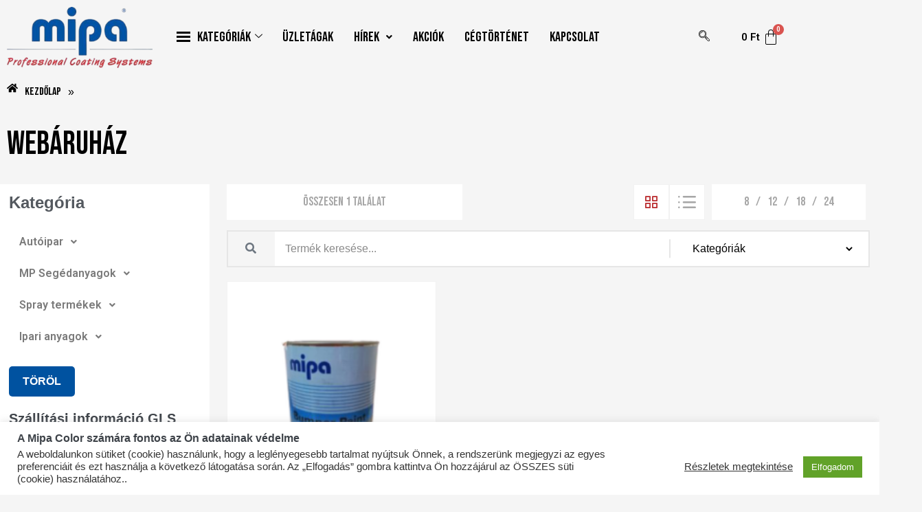

--- FILE ---
content_type: text/html; charset=UTF-8
request_url: https://mipacolor.hu/termekcimke/szurke-festek/
body_size: 32004
content:
<!DOCTYPE html>

<html lang="hu">

<head>
	<meta charset="UTF-8">
	<meta name="viewport" content="width=device-width, initial-scale=1">
	<link rel="profile" href="http://gmpg.org/xfn/11">
	<meta name='robots' content='index, follow, max-image-preview:large, max-snippet:-1, max-video-preview:-1' />

	<!-- This site is optimized with the Yoast SEO plugin v26.6 - https://yoast.com/wordpress/plugins/seo/ -->
	<title>Szürke festék Archives - Mipa Color Kft</title>
	<link rel="canonical" href="https://mipacolor.hu/termekcimke/szurke-festek/" />
	<meta property="og:locale" content="hu_HU" />
	<meta property="og:type" content="article" />
	<meta property="og:title" content="Szürke festék Archives - Mipa Color Kft" />
	<meta property="og:url" content="https://mipacolor.hu/termekcimke/szurke-festek/" />
	<meta property="og:site_name" content="Mipa Color Kft" />
	<meta name="twitter:card" content="summary_large_image" />
	<script type="application/ld+json" class="yoast-schema-graph">{"@context":"https://schema.org","@graph":[{"@type":"CollectionPage","@id":"https://mipacolor.hu/termekcimke/szurke-festek/","url":"https://mipacolor.hu/termekcimke/szurke-festek/","name":"Szürke festék Archives - Mipa Color Kft","isPartOf":{"@id":"https://mipacolor.hu/#website"},"primaryImageOfPage":{"@id":"https://mipacolor.hu/termekcimke/szurke-festek/#primaryimage"},"image":{"@id":"https://mipacolor.hu/termekcimke/szurke-festek/#primaryimage"},"thumbnailUrl":"https://mipacolor.hu/wp-content/uploads/2018/04/Mipa-Lokharito-festek-1L-szurke-350.png","breadcrumb":{"@id":"https://mipacolor.hu/termekcimke/szurke-festek/#breadcrumb"},"inLanguage":"hu"},{"@type":"ImageObject","inLanguage":"hu","@id":"https://mipacolor.hu/termekcimke/szurke-festek/#primaryimage","url":"https://mipacolor.hu/wp-content/uploads/2018/04/Mipa-Lokharito-festek-1L-szurke-350.png","contentUrl":"https://mipacolor.hu/wp-content/uploads/2018/04/Mipa-Lokharito-festek-1L-szurke-350.png","width":350,"height":350,"caption":"Mipa Lökhárító festék 1L szürke"},{"@type":"BreadcrumbList","@id":"https://mipacolor.hu/termekcimke/szurke-festek/#breadcrumb","itemListElement":[{"@type":"ListItem","position":1,"name":"Home","item":"https://mipacolor.hu/"},{"@type":"ListItem","position":2,"name":"Szürke festék"}]},{"@type":"WebSite","@id":"https://mipacolor.hu/#website","url":"https://mipacolor.hu/","name":"Mipa Color Kft","description":"Mipa Color Kft. - Székesfehérvár, Szüret utca 2.","publisher":{"@id":"https://mipacolor.hu/#organization"},"potentialAction":[{"@type":"SearchAction","target":{"@type":"EntryPoint","urlTemplate":"https://mipacolor.hu/?s={search_term_string}"},"query-input":{"@type":"PropertyValueSpecification","valueRequired":true,"valueName":"search_term_string"}}],"inLanguage":"hu"},{"@type":"Organization","@id":"https://mipacolor.hu/#organization","name":"Mipa Color Kft.","url":"https://mipacolor.hu/","logo":{"@type":"ImageObject","inLanguage":"hu","@id":"https://mipacolor.hu/#/schema/logo/image/","url":"https://mipacolor.hu/wp-content/uploads/2018/06/Mipa-logo_240.png","contentUrl":"https://mipacolor.hu/wp-content/uploads/2018/06/Mipa-logo_240.png","width":239,"height":100,"caption":"Mipa Color Kft."},"image":{"@id":"https://mipacolor.hu/#/schema/logo/image/"},"sameAs":["https://www.facebook.com/mipacolorkft/","https://www.instagram.com/mipacolor/","https://www.youtube.com/channel/UCSUpMahTeiiMGMkTbRkdnjw"]}]}</script>
	<!-- / Yoast SEO plugin. -->


<link rel="alternate" type="application/rss+xml" title="Mipa Color Kft &raquo; hírcsatorna" href="https://mipacolor.hu/feed/" />
<link rel="alternate" type="application/rss+xml" title="Mipa Color Kft &raquo; hozzászólás hírcsatorna" href="https://mipacolor.hu/comments/feed/" />
<link rel="alternate" type="application/rss+xml" title="Mipa Color Kft &raquo; Szürke festék Címke hírforrás" href="https://mipacolor.hu/termekcimke/szurke-festek/feed/" />
		<style class="wpbf-google-fonts"></style>
		<style id='wp-img-auto-sizes-contain-inline-css'>
img:is([sizes=auto i],[sizes^="auto," i]){contain-intrinsic-size:3000px 1500px}
/*# sourceURL=wp-img-auto-sizes-contain-inline-css */
</style>
<link rel='stylesheet' id='font-awesome-css' href='https://mipacolor.hu/wp-content/plugins/woocommerce-ajax-filters/berocket/assets/css/font-awesome.min.css?ver=6.9' media='all' />
<link rel='stylesheet' id='vp-woo-pont-picker-block-css' href='https://mipacolor.hu/wp-content/plugins/hungarian-pickup-points-for-woocommerce/build/style-pont-picker-block.css?ver=3.7.5.1' media='all' />
<link rel='stylesheet' id='berocket_aapf_widget-style-css' href='https://mipacolor.hu/wp-content/plugins/woocommerce-ajax-filters/assets/frontend/css/fullmain.min.css?ver=1.6.9.4' media='all' />
<link rel='stylesheet' id='hfe-widgets-style-css' href='https://mipacolor.hu/wp-content/plugins/header-footer-elementor/inc/widgets-css/frontend.css?ver=2.8.0' media='all' />
<link rel='stylesheet' id='hfe-woo-product-grid-css' href='https://mipacolor.hu/wp-content/plugins/header-footer-elementor/inc/widgets-css/woo-products.css?ver=2.8.0' media='all' />
<link rel='stylesheet' id='shopengine-public-css' href='https://mipacolor.hu/wp-content/plugins/shopengine/assets/css/shopengine-public.css?ver=4.8.7' media='all' />
<link rel='stylesheet' id='shopengine-widget-frontend-css' href='https://mipacolor.hu/wp-content/plugins/shopengine/widgets/init/assets/css/widget-frontend.css?ver=4.8.7' media='all' />
<link rel='stylesheet' id='shopengine-frontend-font-awesome-css' href='https://mipacolor.hu/wp-content/plugins/elementor/assets/lib/font-awesome/css/all.css?ver=4.8.7' media='all' />
<style id='wp-emoji-styles-inline-css'>

	img.wp-smiley, img.emoji {
		display: inline !important;
		border: none !important;
		box-shadow: none !important;
		height: 1em !important;
		width: 1em !important;
		margin: 0 0.07em !important;
		vertical-align: -0.1em !important;
		background: none !important;
		padding: 0 !important;
	}
/*# sourceURL=wp-emoji-styles-inline-css */
</style>
<link rel='stylesheet' id='wp-block-library-css' href='https://mipacolor.hu/wp-includes/css/dist/block-library/style.min.css?ver=6.9' media='all' />
<style id='global-styles-inline-css'>
:root{--wp--preset--aspect-ratio--square: 1;--wp--preset--aspect-ratio--4-3: 4/3;--wp--preset--aspect-ratio--3-4: 3/4;--wp--preset--aspect-ratio--3-2: 3/2;--wp--preset--aspect-ratio--2-3: 2/3;--wp--preset--aspect-ratio--16-9: 16/9;--wp--preset--aspect-ratio--9-16: 9/16;--wp--preset--color--black: #000000;--wp--preset--color--cyan-bluish-gray: #abb8c3;--wp--preset--color--white: #ffffff;--wp--preset--color--pale-pink: #f78da7;--wp--preset--color--vivid-red: #cf2e2e;--wp--preset--color--luminous-vivid-orange: #ff6900;--wp--preset--color--luminous-vivid-amber: #fcb900;--wp--preset--color--light-green-cyan: #7bdcb5;--wp--preset--color--vivid-green-cyan: #00d084;--wp--preset--color--pale-cyan-blue: #8ed1fc;--wp--preset--color--vivid-cyan-blue: #0693e3;--wp--preset--color--vivid-purple: #9b51e0;--wp--preset--gradient--vivid-cyan-blue-to-vivid-purple: linear-gradient(135deg,rgb(6,147,227) 0%,rgb(155,81,224) 100%);--wp--preset--gradient--light-green-cyan-to-vivid-green-cyan: linear-gradient(135deg,rgb(122,220,180) 0%,rgb(0,208,130) 100%);--wp--preset--gradient--luminous-vivid-amber-to-luminous-vivid-orange: linear-gradient(135deg,rgb(252,185,0) 0%,rgb(255,105,0) 100%);--wp--preset--gradient--luminous-vivid-orange-to-vivid-red: linear-gradient(135deg,rgb(255,105,0) 0%,rgb(207,46,46) 100%);--wp--preset--gradient--very-light-gray-to-cyan-bluish-gray: linear-gradient(135deg,rgb(238,238,238) 0%,rgb(169,184,195) 100%);--wp--preset--gradient--cool-to-warm-spectrum: linear-gradient(135deg,rgb(74,234,220) 0%,rgb(151,120,209) 20%,rgb(207,42,186) 40%,rgb(238,44,130) 60%,rgb(251,105,98) 80%,rgb(254,248,76) 100%);--wp--preset--gradient--blush-light-purple: linear-gradient(135deg,rgb(255,206,236) 0%,rgb(152,150,240) 100%);--wp--preset--gradient--blush-bordeaux: linear-gradient(135deg,rgb(254,205,165) 0%,rgb(254,45,45) 50%,rgb(107,0,62) 100%);--wp--preset--gradient--luminous-dusk: linear-gradient(135deg,rgb(255,203,112) 0%,rgb(199,81,192) 50%,rgb(65,88,208) 100%);--wp--preset--gradient--pale-ocean: linear-gradient(135deg,rgb(255,245,203) 0%,rgb(182,227,212) 50%,rgb(51,167,181) 100%);--wp--preset--gradient--electric-grass: linear-gradient(135deg,rgb(202,248,128) 0%,rgb(113,206,126) 100%);--wp--preset--gradient--midnight: linear-gradient(135deg,rgb(2,3,129) 0%,rgb(40,116,252) 100%);--wp--preset--font-size--small: 14px;--wp--preset--font-size--medium: 20px;--wp--preset--font-size--large: 20px;--wp--preset--font-size--x-large: 42px;--wp--preset--font-size--tiny: 12px;--wp--preset--font-size--regular: 16px;--wp--preset--font-size--larger: 32px;--wp--preset--font-size--extra: 44px;--wp--preset--spacing--20: 0.44rem;--wp--preset--spacing--30: 0.67rem;--wp--preset--spacing--40: 1rem;--wp--preset--spacing--50: 1.5rem;--wp--preset--spacing--60: 2.25rem;--wp--preset--spacing--70: 3.38rem;--wp--preset--spacing--80: 5.06rem;--wp--preset--shadow--natural: 6px 6px 9px rgba(0, 0, 0, 0.2);--wp--preset--shadow--deep: 12px 12px 50px rgba(0, 0, 0, 0.4);--wp--preset--shadow--sharp: 6px 6px 0px rgba(0, 0, 0, 0.2);--wp--preset--shadow--outlined: 6px 6px 0px -3px rgb(255, 255, 255), 6px 6px rgb(0, 0, 0);--wp--preset--shadow--crisp: 6px 6px 0px rgb(0, 0, 0);}:root { --wp--style--global--content-size: 1000px;--wp--style--global--wide-size: 1400px; }:where(body) { margin: 0; }.wp-site-blocks > .alignleft { float: left; margin-right: 2em; }.wp-site-blocks > .alignright { float: right; margin-left: 2em; }.wp-site-blocks > .aligncenter { justify-content: center; margin-left: auto; margin-right: auto; }:where(.wp-site-blocks) > * { margin-block-start: 24px; margin-block-end: 0; }:where(.wp-site-blocks) > :first-child { margin-block-start: 0; }:where(.wp-site-blocks) > :last-child { margin-block-end: 0; }:root { --wp--style--block-gap: 24px; }:root :where(.is-layout-flow) > :first-child{margin-block-start: 0;}:root :where(.is-layout-flow) > :last-child{margin-block-end: 0;}:root :where(.is-layout-flow) > *{margin-block-start: 24px;margin-block-end: 0;}:root :where(.is-layout-constrained) > :first-child{margin-block-start: 0;}:root :where(.is-layout-constrained) > :last-child{margin-block-end: 0;}:root :where(.is-layout-constrained) > *{margin-block-start: 24px;margin-block-end: 0;}:root :where(.is-layout-flex){gap: 24px;}:root :where(.is-layout-grid){gap: 24px;}.is-layout-flow > .alignleft{float: left;margin-inline-start: 0;margin-inline-end: 2em;}.is-layout-flow > .alignright{float: right;margin-inline-start: 2em;margin-inline-end: 0;}.is-layout-flow > .aligncenter{margin-left: auto !important;margin-right: auto !important;}.is-layout-constrained > .alignleft{float: left;margin-inline-start: 0;margin-inline-end: 2em;}.is-layout-constrained > .alignright{float: right;margin-inline-start: 2em;margin-inline-end: 0;}.is-layout-constrained > .aligncenter{margin-left: auto !important;margin-right: auto !important;}.is-layout-constrained > :where(:not(.alignleft):not(.alignright):not(.alignfull)){max-width: var(--wp--style--global--content-size);margin-left: auto !important;margin-right: auto !important;}.is-layout-constrained > .alignwide{max-width: var(--wp--style--global--wide-size);}body .is-layout-flex{display: flex;}.is-layout-flex{flex-wrap: wrap;align-items: center;}.is-layout-flex > :is(*, div){margin: 0;}body .is-layout-grid{display: grid;}.is-layout-grid > :is(*, div){margin: 0;}body{padding-top: 0px;padding-right: 0px;padding-bottom: 0px;padding-left: 0px;}a:where(:not(.wp-element-button)){text-decoration: underline;}:root :where(.wp-element-button, .wp-block-button__link){background-color: #32373c;border-width: 0;color: #fff;font-family: inherit;font-size: inherit;font-style: inherit;font-weight: inherit;letter-spacing: inherit;line-height: inherit;padding-top: calc(0.667em + 2px);padding-right: calc(1.333em + 2px);padding-bottom: calc(0.667em + 2px);padding-left: calc(1.333em + 2px);text-decoration: none;text-transform: inherit;}.has-black-color{color: var(--wp--preset--color--black) !important;}.has-cyan-bluish-gray-color{color: var(--wp--preset--color--cyan-bluish-gray) !important;}.has-white-color{color: var(--wp--preset--color--white) !important;}.has-pale-pink-color{color: var(--wp--preset--color--pale-pink) !important;}.has-vivid-red-color{color: var(--wp--preset--color--vivid-red) !important;}.has-luminous-vivid-orange-color{color: var(--wp--preset--color--luminous-vivid-orange) !important;}.has-luminous-vivid-amber-color{color: var(--wp--preset--color--luminous-vivid-amber) !important;}.has-light-green-cyan-color{color: var(--wp--preset--color--light-green-cyan) !important;}.has-vivid-green-cyan-color{color: var(--wp--preset--color--vivid-green-cyan) !important;}.has-pale-cyan-blue-color{color: var(--wp--preset--color--pale-cyan-blue) !important;}.has-vivid-cyan-blue-color{color: var(--wp--preset--color--vivid-cyan-blue) !important;}.has-vivid-purple-color{color: var(--wp--preset--color--vivid-purple) !important;}.has-black-background-color{background-color: var(--wp--preset--color--black) !important;}.has-cyan-bluish-gray-background-color{background-color: var(--wp--preset--color--cyan-bluish-gray) !important;}.has-white-background-color{background-color: var(--wp--preset--color--white) !important;}.has-pale-pink-background-color{background-color: var(--wp--preset--color--pale-pink) !important;}.has-vivid-red-background-color{background-color: var(--wp--preset--color--vivid-red) !important;}.has-luminous-vivid-orange-background-color{background-color: var(--wp--preset--color--luminous-vivid-orange) !important;}.has-luminous-vivid-amber-background-color{background-color: var(--wp--preset--color--luminous-vivid-amber) !important;}.has-light-green-cyan-background-color{background-color: var(--wp--preset--color--light-green-cyan) !important;}.has-vivid-green-cyan-background-color{background-color: var(--wp--preset--color--vivid-green-cyan) !important;}.has-pale-cyan-blue-background-color{background-color: var(--wp--preset--color--pale-cyan-blue) !important;}.has-vivid-cyan-blue-background-color{background-color: var(--wp--preset--color--vivid-cyan-blue) !important;}.has-vivid-purple-background-color{background-color: var(--wp--preset--color--vivid-purple) !important;}.has-black-border-color{border-color: var(--wp--preset--color--black) !important;}.has-cyan-bluish-gray-border-color{border-color: var(--wp--preset--color--cyan-bluish-gray) !important;}.has-white-border-color{border-color: var(--wp--preset--color--white) !important;}.has-pale-pink-border-color{border-color: var(--wp--preset--color--pale-pink) !important;}.has-vivid-red-border-color{border-color: var(--wp--preset--color--vivid-red) !important;}.has-luminous-vivid-orange-border-color{border-color: var(--wp--preset--color--luminous-vivid-orange) !important;}.has-luminous-vivid-amber-border-color{border-color: var(--wp--preset--color--luminous-vivid-amber) !important;}.has-light-green-cyan-border-color{border-color: var(--wp--preset--color--light-green-cyan) !important;}.has-vivid-green-cyan-border-color{border-color: var(--wp--preset--color--vivid-green-cyan) !important;}.has-pale-cyan-blue-border-color{border-color: var(--wp--preset--color--pale-cyan-blue) !important;}.has-vivid-cyan-blue-border-color{border-color: var(--wp--preset--color--vivid-cyan-blue) !important;}.has-vivid-purple-border-color{border-color: var(--wp--preset--color--vivid-purple) !important;}.has-vivid-cyan-blue-to-vivid-purple-gradient-background{background: var(--wp--preset--gradient--vivid-cyan-blue-to-vivid-purple) !important;}.has-light-green-cyan-to-vivid-green-cyan-gradient-background{background: var(--wp--preset--gradient--light-green-cyan-to-vivid-green-cyan) !important;}.has-luminous-vivid-amber-to-luminous-vivid-orange-gradient-background{background: var(--wp--preset--gradient--luminous-vivid-amber-to-luminous-vivid-orange) !important;}.has-luminous-vivid-orange-to-vivid-red-gradient-background{background: var(--wp--preset--gradient--luminous-vivid-orange-to-vivid-red) !important;}.has-very-light-gray-to-cyan-bluish-gray-gradient-background{background: var(--wp--preset--gradient--very-light-gray-to-cyan-bluish-gray) !important;}.has-cool-to-warm-spectrum-gradient-background{background: var(--wp--preset--gradient--cool-to-warm-spectrum) !important;}.has-blush-light-purple-gradient-background{background: var(--wp--preset--gradient--blush-light-purple) !important;}.has-blush-bordeaux-gradient-background{background: var(--wp--preset--gradient--blush-bordeaux) !important;}.has-luminous-dusk-gradient-background{background: var(--wp--preset--gradient--luminous-dusk) !important;}.has-pale-ocean-gradient-background{background: var(--wp--preset--gradient--pale-ocean) !important;}.has-electric-grass-gradient-background{background: var(--wp--preset--gradient--electric-grass) !important;}.has-midnight-gradient-background{background: var(--wp--preset--gradient--midnight) !important;}.has-small-font-size{font-size: var(--wp--preset--font-size--small) !important;}.has-medium-font-size{font-size: var(--wp--preset--font-size--medium) !important;}.has-large-font-size{font-size: var(--wp--preset--font-size--large) !important;}.has-x-large-font-size{font-size: var(--wp--preset--font-size--x-large) !important;}.has-tiny-font-size{font-size: var(--wp--preset--font-size--tiny) !important;}.has-regular-font-size{font-size: var(--wp--preset--font-size--regular) !important;}.has-larger-font-size{font-size: var(--wp--preset--font-size--larger) !important;}.has-extra-font-size{font-size: var(--wp--preset--font-size--extra) !important;}
:root :where(.wp-block-pullquote){font-size: 1.5em;line-height: 1.6;}
/*# sourceURL=global-styles-inline-css */
</style>
<link rel='stylesheet' id='contact-form-7-css' href='https://mipacolor.hu/wp-content/plugins/contact-form-7/includes/css/styles.css?ver=6.1.4' media='all' />
<link rel='stylesheet' id='cookie-law-info-css' href='https://mipacolor.hu/wp-content/plugins/cookie-law-info/legacy/public/css/cookie-law-info-public.css?ver=3.3.9.1' media='all' />
<link rel='stylesheet' id='cookie-law-info-gdpr-css' href='https://mipacolor.hu/wp-content/plugins/cookie-law-info/legacy/public/css/cookie-law-info-gdpr.css?ver=3.3.9.1' media='all' />
<link rel='stylesheet' id='menu-image-css' href='https://mipacolor.hu/wp-content/plugins/menu-image/includes/css/menu-image.css?ver=3.13' media='all' />
<link rel='stylesheet' id='dashicons-css' href='https://mipacolor.hu/wp-includes/css/dashicons.min.css?ver=6.9' media='all' />
<link rel='stylesheet' id='rs-plugin-settings-css' href='https://mipacolor.hu/wp-content/plugins/revslider/public/assets/css/settings.css?ver=5.4.7.2' media='all' />
<style id='rs-plugin-settings-inline-css'>
#rs-demo-id {}
/*# sourceURL=rs-plugin-settings-inline-css */
</style>
<link rel='stylesheet' id='apm-styles-css' href='https://mipacolor.hu/wp-content/plugins/woocommerce-accepted-payment-methods/assets/css/style.css?ver=6.9' media='all' />
<link rel='stylesheet' id='woocommerce-layout-css' href='https://mipacolor.hu/wp-content/plugins/woocommerce/assets/css/woocommerce-layout.css?ver=10.4.3' media='all' />
<link rel='stylesheet' id='woocommerce-general-css' href='https://mipacolor.hu/wp-content/plugins/woocommerce/assets/css/woocommerce.css?ver=10.4.3' media='all' />
<style id='woocommerce-inline-inline-css'>
.woocommerce form .form-row .required { visibility: visible; }
/*# sourceURL=woocommerce-inline-inline-css */
</style>
<link rel='stylesheet' id='hfe-style-css' href='https://mipacolor.hu/wp-content/plugins/header-footer-elementor/assets/css/header-footer-elementor.css?ver=2.8.0' media='all' />
<link rel='stylesheet' id='elementor-frontend-css' href='https://mipacolor.hu/wp-content/plugins/elementor/assets/css/frontend.min.css?ver=3.34.0' media='all' />
<link rel='stylesheet' id='elementor-post-12947-css' href='https://mipacolor.hu/wp-content/uploads/elementor/css/post-12947.css?ver=1767863467' media='all' />
<link rel='stylesheet' id='elementor-post-13609-css' href='https://mipacolor.hu/wp-content/uploads/elementor/css/post-13609.css?ver=1767863467' media='all' />
<link rel='stylesheet' id='elementor-post-13783-css' href='https://mipacolor.hu/wp-content/uploads/elementor/css/post-13783.css?ver=1767863467' media='all' />
<link rel='stylesheet' id='dgwt-wcas-style-css' href='https://mipacolor.hu/wp-content/plugins/ajax-search-for-woocommerce/assets/css/style.min.css?ver=1.32.2' media='all' />
<link rel='stylesheet' id='wpbf-icon-font-css' href='https://mipacolor.hu/wp-content/themes/page-builder-framework/css/min/iconfont-min.css?ver=2.11.8' media='all' />
<link rel='stylesheet' id='wpbf-style-css' href='https://mipacolor.hu/wp-content/themes/page-builder-framework/css/min/style-min.css?ver=2.11.8' media='all' />
<link rel='stylesheet' id='wpbf-responsive-css' href='https://mipacolor.hu/wp-content/themes/page-builder-framework/css/min/responsive-min.css?ver=2.11.8' media='all' />
<link rel='stylesheet' id='wpbf-woocommerce-layout-css' href='https://mipacolor.hu/wp-content/themes/page-builder-framework/css/min/woocommerce-layout-min.css?ver=2.11.8' media='all' />
<link rel='stylesheet' id='wpbf-woocommerce-css' href='https://mipacolor.hu/wp-content/themes/page-builder-framework/css/min/woocommerce-min.css?ver=2.11.8' media='all' />
<style id='wpbf-woocommerce-inline-css'>
.wpbf-container{max-width:1280px;}.wp-block-cover .wp-block-cover__inner-container,.wp-block-group .wp-block-group__inner-container{max-width:1280px;}.wpbf-archive-content .wpbf-post{text-align:left;}
/*# sourceURL=wpbf-woocommerce-inline-css */
</style>
<link rel='stylesheet' id='wpbf-woocommerce-smallscreen-css' href='https://mipacolor.hu/wp-content/themes/page-builder-framework/css/min/woocommerce-smallscreen-min.css?ver=2.11.8' media='all' />
<link rel='stylesheet' id='shopengine-modal-styles-css' href='https://mipacolor.hu/wp-content/plugins/shopengine/assets/css/shopengine-modal.css?ver=4.8.7' media='all' />
<link rel='stylesheet' id='wp-color-picker-css' href='https://mipacolor.hu/wp-admin/css/color-picker.min.css?ver=6.9' media='all' />
<link rel='stylesheet' id='shopengine-swatches-loop-css-css' href='https://mipacolor.hu/wp-content/plugins/shopengine/modules/swatches/loop-product-support/assets/swatches.css?ver=1768820470' media='all' />
<link rel='stylesheet' id='shopengine-wishlist-css' href='https://mipacolor.hu/wp-content/plugins/shopengine/modules/wishlist/assets/css/wishlist.css?ver=4.8.7' media='all' />
<link rel='stylesheet' id='shopengine-comparison-css' href='https://mipacolor.hu/wp-content/plugins/shopengine/modules/comparison/assets/css/comparison.css?ver=6.9' media='all' />
<link rel='stylesheet' id='shopengine-css-front-css' href='https://mipacolor.hu/wp-content/plugins/shopengine/modules/swatches/assets/css/frontend.css?ver=4.8.7' media='all' />
<link rel='stylesheet' id='hfe-elementor-icons-css' href='https://mipacolor.hu/wp-content/plugins/elementor/assets/lib/eicons/css/elementor-icons.min.css?ver=5.34.0' media='all' />
<link rel='stylesheet' id='hfe-icons-list-css' href='https://mipacolor.hu/wp-content/plugins/elementor/assets/css/widget-icon-list.min.css?ver=3.24.3' media='all' />
<link rel='stylesheet' id='hfe-social-icons-css' href='https://mipacolor.hu/wp-content/plugins/elementor/assets/css/widget-social-icons.min.css?ver=3.24.0' media='all' />
<link rel='stylesheet' id='hfe-social-share-icons-brands-css' href='https://mipacolor.hu/wp-content/plugins/elementor/assets/lib/font-awesome/css/brands.css?ver=5.15.3' media='all' />
<link rel='stylesheet' id='hfe-social-share-icons-fontawesome-css' href='https://mipacolor.hu/wp-content/plugins/elementor/assets/lib/font-awesome/css/fontawesome.css?ver=5.15.3' media='all' />
<link rel='stylesheet' id='hfe-nav-menu-icons-css' href='https://mipacolor.hu/wp-content/plugins/elementor/assets/lib/font-awesome/css/solid.css?ver=5.15.3' media='all' />
<link rel='stylesheet' id='ekit-widget-styles-css' href='https://mipacolor.hu/wp-content/plugins/elementskit-lite/widgets/init/assets/css/widget-styles.css?ver=3.7.8' media='all' />
<link rel='stylesheet' id='ekit-responsive-css' href='https://mipacolor.hu/wp-content/plugins/elementskit-lite/widgets/init/assets/css/responsive.css?ver=3.7.8' media='all' />
<link rel='stylesheet' id='eael-general-css' href='https://mipacolor.hu/wp-content/plugins/essential-addons-for-elementor-lite/assets/front-end/css/view/general.min.css?ver=6.5.5' media='all' />
<link rel='stylesheet' id='elementor-post-14342-css' href='https://mipacolor.hu/wp-content/uploads/elementor/css/post-14342.css?ver=1767863467' media='all' />
<link rel='stylesheet' id='elementor-gf-roboto-css' href='https://fonts.googleapis.com/css?family=Roboto:100,100italic,200,200italic,300,300italic,400,400italic,500,500italic,600,600italic,700,700italic,800,800italic,900,900italic&#038;display=swap&#038;subset=latin-ext' media='all' />
<link rel='stylesheet' id='elementor-gf-robotoslab-css' href='https://fonts.googleapis.com/css?family=Roboto+Slab:100,100italic,200,200italic,300,300italic,400,400italic,500,500italic,600,600italic,700,700italic,800,800italic,900,900italic&#038;display=swap&#038;subset=latin-ext' media='all' />
<link rel='stylesheet' id='elementor-gf-bebasneue-css' href='https://fonts.googleapis.com/css?family=Bebas+Neue:100,100italic,200,200italic,300,300italic,400,400italic,500,500italic,600,600italic,700,700italic,800,800italic,900,900italic&#038;display=swap&#038;subset=latin-ext' media='all' />
<link rel='stylesheet' id='elementor-icons-ekiticons-css' href='https://mipacolor.hu/wp-content/plugins/elementskit-lite/modules/elementskit-icon-pack/assets/css/ekiticons.css?ver=3.7.8' media='all' />
<script src="https://mipacolor.hu/wp-includes/js/jquery/jquery.min.js?ver=3.7.1" id="jquery-core-js"></script>
<script src="https://mipacolor.hu/wp-includes/js/jquery/jquery-migrate.min.js?ver=3.4.1" id="jquery-migrate-js"></script>
<script id="jquery-js-after">
!function($){"use strict";$(document).ready(function(){$(this).scrollTop()>100&&$(".hfe-scroll-to-top-wrap").removeClass("hfe-scroll-to-top-hide"),$(window).scroll(function(){$(this).scrollTop()<100?$(".hfe-scroll-to-top-wrap").fadeOut(300):$(".hfe-scroll-to-top-wrap").fadeIn(300)}),$(".hfe-scroll-to-top-wrap").on("click",function(){$("html, body").animate({scrollTop:0},300);return!1})})}(jQuery);
!function($){'use strict';$(document).ready(function(){var bar=$('.hfe-reading-progress-bar');if(!bar.length)return;$(window).on('scroll',function(){var s=$(window).scrollTop(),d=$(document).height()-$(window).height(),p=d? s/d*100:0;bar.css('width',p+'%')});});}(jQuery);

					function optimocha_getCookie(name) {
						var v = document.cookie.match("(^|;) ?" + name + "=([^;]*)(;|$)");
						return v ? v[2] : null;
					}

					function optimocha_check_wc_cart_script() {
					var cart_src = "https://mipacolor.hu/wp-content/plugins/woocommerce/assets/js/frontend/cart-fragments.min.js";
					var script_id = "optimocha_loaded_wc_cart_fragments";

						if( document.getElementById(script_id) !== null ) {
							return false;
						}

						if( optimocha_getCookie("woocommerce_cart_hash") ) {
							var script = document.createElement("script");
							script.id = script_id;
							script.src = cart_src;
							script.async = true;
							document.head.appendChild(script);
						}
					}

					optimocha_check_wc_cart_script();
					document.addEventListener("click", function(){setTimeout(optimocha_check_wc_cart_script,1000);});
					
//# sourceURL=jquery-js-after
</script>
<script id="cookie-law-info-js-extra">
var Cli_Data = {"nn_cookie_ids":[],"cookielist":[],"non_necessary_cookies":[],"ccpaEnabled":"","ccpaRegionBased":"","ccpaBarEnabled":"","strictlyEnabled":["necessary","obligatoire"],"ccpaType":"gdpr","js_blocking":"1","custom_integration":"","triggerDomRefresh":"","secure_cookies":""};
var cli_cookiebar_settings = {"animate_speed_hide":"500","animate_speed_show":"500","background":"#FFF","border":"#b1a6a6c2","border_on":"","button_1_button_colour":"#61a229","button_1_button_hover":"#4e8221","button_1_link_colour":"#fff","button_1_as_button":"1","button_1_new_win":"","button_2_button_colour":"#333","button_2_button_hover":"#292929","button_2_link_colour":"#444","button_2_as_button":"","button_2_hidebar":"","button_3_button_colour":"#3566bb","button_3_button_hover":"#2a5296","button_3_link_colour":"#fff","button_3_as_button":"1","button_3_new_win":"","button_4_button_colour":"#000","button_4_button_hover":"#000000","button_4_link_colour":"#333333","button_4_as_button":"","button_7_button_colour":"#61a229","button_7_button_hover":"#4e8221","button_7_link_colour":"#fff","button_7_as_button":"1","button_7_new_win":"","font_family":"inherit","header_fix":"","notify_animate_hide":"1","notify_animate_show":"","notify_div_id":"#cookie-law-info-bar","notify_position_horizontal":"right","notify_position_vertical":"bottom","scroll_close":"","scroll_close_reload":"","accept_close_reload":"","reject_close_reload":"","showagain_tab":"","showagain_background":"#fff","showagain_border":"#000","showagain_div_id":"#cookie-law-info-again","showagain_x_position":"100px","text":"#333333","show_once_yn":"","show_once":"10000","logging_on":"","as_popup":"","popup_overlay":"1","bar_heading_text":"A Mipa Color sz\u00e1m\u00e1ra fontos az \u00d6n adatainak v\u00e9delme","cookie_bar_as":"banner","popup_showagain_position":"bottom-right","widget_position":"left"};
var log_object = {"ajax_url":"https://mipacolor.hu/wp-admin/admin-ajax.php"};
//# sourceURL=cookie-law-info-js-extra
</script>
<script src="https://mipacolor.hu/wp-content/plugins/cookie-law-info/legacy/public/js/cookie-law-info-public.js?ver=3.3.9.1" id="cookie-law-info-js"></script>
<script src="https://mipacolor.hu/wp-content/plugins/revslider/public/assets/js/jquery.themepunch.tools.min.js?ver=5.4.7.2" id="tp-tools-js"></script>
<script src="https://mipacolor.hu/wp-content/plugins/revslider/public/assets/js/jquery.themepunch.revolution.min.js?ver=5.4.7.2" id="revmin-js"></script>
<script src="https://mipacolor.hu/wp-content/plugins/woocommerce/assets/js/flexslider/jquery.flexslider.min.js?ver=2.7.2-wc.10.4.3" id="wc-flexslider-js" defer data-wp-strategy="defer"></script>
<script src="https://mipacolor.hu/wp-content/plugins/woocommerce/assets/js/jquery-blockui/jquery.blockUI.min.js?ver=2.7.0-wc.10.4.3" id="wc-jquery-blockui-js" defer data-wp-strategy="defer"></script>
<script id="wc-add-to-cart-js-extra">
var wc_add_to_cart_params = {"ajax_url":"/wp-admin/admin-ajax.php","wc_ajax_url":"/?wc-ajax=%%endpoint%%","i18n_view_cart":"Kos\u00e1r","cart_url":"https://mipacolor.hu/kosar/","is_cart":"","cart_redirect_after_add":"no"};
//# sourceURL=wc-add-to-cart-js-extra
</script>
<script src="https://mipacolor.hu/wp-content/plugins/woocommerce/assets/js/frontend/add-to-cart.min.js?ver=10.4.3" id="wc-add-to-cart-js" defer data-wp-strategy="defer"></script>
<script src="https://mipacolor.hu/wp-content/plugins/woocommerce/assets/js/js-cookie/js.cookie.min.js?ver=2.1.4-wc.10.4.3" id="wc-js-cookie-js" defer data-wp-strategy="defer"></script>
<script id="woocommerce-js-extra">
var woocommerce_params = {"ajax_url":"/wp-admin/admin-ajax.php","wc_ajax_url":"/?wc-ajax=%%endpoint%%","i18n_password_show":"Jelsz\u00f3 megjelen\u00edt\u00e9se","i18n_password_hide":"Jelsz\u00f3 elrejt\u00e9se"};
//# sourceURL=woocommerce-js-extra
</script>
<script src="https://mipacolor.hu/wp-content/plugins/woocommerce/assets/js/frontend/woocommerce.min.js?ver=10.4.3" id="woocommerce-js" defer data-wp-strategy="defer"></script>
<script src="https://mipacolor.hu/wp-content/plugins/shopengine/assets/js/shopengine-modal.js?ver=4.8.7" id="shopengine-modal-script-js"></script>
<script id="shopengine-quickview-js-extra">
var shopEngineQuickView = {"rest_nonce":"6faf61084f"};
//# sourceURL=shopengine-quickview-js-extra
</script>
<script src="https://mipacolor.hu/wp-content/plugins/shopengine/modules/quick-view/assets/js/script.js?ver=6.9" id="shopengine-quickview-js"></script>
<script id="shopengine-wishlist-js-extra">
var shopEngineWishlist = {"product_id":"2735","resturl":"https://mipacolor.hu/wp-json/","isLoggedIn":"","rest_nonce":"6faf61084f","wishlist_position":"bottom-right","wishlist_added_notice":"Your product is added to wishlist","wishlist_removed_notice":"Your product is removed from wishlist"};
//# sourceURL=shopengine-wishlist-js-extra
</script>
<script src="https://mipacolor.hu/wp-content/plugins/shopengine/modules/wishlist/assets/js/wishlist.js?ver=6.9" id="shopengine-wishlist-js"></script>
<link rel="https://api.w.org/" href="https://mipacolor.hu/wp-json/" /><link rel="alternate" title="JSON" type="application/json" href="https://mipacolor.hu/wp-json/wp/v2/product_tag/740" /><link rel="EditURI" type="application/rsd+xml" title="RSD" href="https://mipacolor.hu/xmlrpc.php?rsd" />
<meta name="generator" content="WordPress 6.9" />
<meta name="generator" content="WooCommerce 10.4.3" />
<style id="essential-blocks-global-styles">
            :root {
                --eb-global-primary-color: #101828;
--eb-global-secondary-color: #475467;
--eb-global-tertiary-color: #98A2B3;
--eb-global-text-color: #475467;
--eb-global-heading-color: #1D2939;
--eb-global-link-color: #444CE7;
--eb-global-background-color: #F9FAFB;
--eb-global-button-text-color: #FFFFFF;
--eb-global-button-background-color: #101828;
--eb-gradient-primary-color: linear-gradient(90deg, hsla(259, 84%, 78%, 1) 0%, hsla(206, 67%, 75%, 1) 100%);
--eb-gradient-secondary-color: linear-gradient(90deg, hsla(18, 76%, 85%, 1) 0%, hsla(203, 69%, 84%, 1) 100%);
--eb-gradient-tertiary-color: linear-gradient(90deg, hsla(248, 21%, 15%, 1) 0%, hsla(250, 14%, 61%, 1) 100%);
--eb-gradient-background-color: linear-gradient(90deg, rgb(250, 250, 250) 0%, rgb(233, 233, 233) 49%, rgb(244, 243, 243) 100%);

                --eb-tablet-breakpoint: 1024px;
--eb-mobile-breakpoint: 767px;

            }
            
            
        </style><style></style>		<style>
			.dgwt-wcas-ico-magnifier,.dgwt-wcas-ico-magnifier-handler{max-width:20px}.dgwt-wcas-search-wrapp{max-width:600px}		</style>
			<noscript><style>.woocommerce-product-gallery{ opacity: 1 !important; }</style></noscript>
	<meta name="generator" content="Elementor 3.34.0; features: e_font_icon_svg, additional_custom_breakpoints; settings: css_print_method-external, google_font-enabled, font_display-swap">
			<style>
				.e-con.e-parent:nth-of-type(n+4):not(.e-lazyloaded):not(.e-no-lazyload),
				.e-con.e-parent:nth-of-type(n+4):not(.e-lazyloaded):not(.e-no-lazyload) * {
					background-image: none !important;
				}
				@media screen and (max-height: 1024px) {
					.e-con.e-parent:nth-of-type(n+3):not(.e-lazyloaded):not(.e-no-lazyload),
					.e-con.e-parent:nth-of-type(n+3):not(.e-lazyloaded):not(.e-no-lazyload) * {
						background-image: none !important;
					}
				}
				@media screen and (max-height: 640px) {
					.e-con.e-parent:nth-of-type(n+2):not(.e-lazyloaded):not(.e-no-lazyload),
					.e-con.e-parent:nth-of-type(n+2):not(.e-lazyloaded):not(.e-no-lazyload) * {
						background-image: none !important;
					}
				}
			</style>
			<style id="custom-background-css">
body.custom-background { background-color: #f5f5f5; }
</style>
	<meta name="generator" content="Powered by Slider Revolution 5.4.7.2 - responsive, Mobile-Friendly Slider Plugin for WordPress with comfortable drag and drop interface." />
<link rel="icon" href="https://mipacolor.hu/wp-content/uploads/2018/07/cropped-favikon2-32x32.jpg" sizes="32x32" />
<link rel="icon" href="https://mipacolor.hu/wp-content/uploads/2018/07/cropped-favikon2-192x192.jpg" sizes="192x192" />
<link rel="apple-touch-icon" href="https://mipacolor.hu/wp-content/uploads/2018/07/cropped-favikon2-180x180.jpg" />
<meta name="msapplication-TileImage" content="https://mipacolor.hu/wp-content/uploads/2018/07/cropped-favikon2-270x270.jpg" />
<script type="text/javascript">function setREVStartSize(e){									
						try{ e.c=jQuery(e.c);var i=jQuery(window).width(),t=9999,r=0,n=0,l=0,f=0,s=0,h=0;
							if(e.responsiveLevels&&(jQuery.each(e.responsiveLevels,function(e,f){f>i&&(t=r=f,l=e),i>f&&f>r&&(r=f,n=e)}),t>r&&(l=n)),f=e.gridheight[l]||e.gridheight[0]||e.gridheight,s=e.gridwidth[l]||e.gridwidth[0]||e.gridwidth,h=i/s,h=h>1?1:h,f=Math.round(h*f),"fullscreen"==e.sliderLayout){var u=(e.c.width(),jQuery(window).height());if(void 0!=e.fullScreenOffsetContainer){var c=e.fullScreenOffsetContainer.split(",");if (c) jQuery.each(c,function(e,i){u=jQuery(i).length>0?u-jQuery(i).outerHeight(!0):u}),e.fullScreenOffset.split("%").length>1&&void 0!=e.fullScreenOffset&&e.fullScreenOffset.length>0?u-=jQuery(window).height()*parseInt(e.fullScreenOffset,0)/100:void 0!=e.fullScreenOffset&&e.fullScreenOffset.length>0&&(u-=parseInt(e.fullScreenOffset,0))}f=u}else void 0!=e.minHeight&&f<e.minHeight&&(f=e.minHeight);e.c.closest(".rev_slider_wrapper").css({height:f})					
						}catch(d){console.log("Failure at Presize of Slider:"+d)}						
					};</script>
		<style id="wp-custom-css">
			.wpbf-grid-large-1-3>* {
    width: 100%;
}

.gridlist-toggle {
    display: none;
    clear: both;
    margin: 0 !important;
    padding: 1em 0 !important;
    line-height: 1em !important;
}

.bapf_sfilter.bapf_button_berocket .bapf_button {
    font-size: 16px;
    padding: 8px 20px;
    border: 0;
    line-height: 28px;
    font-weight: 600;
    display: inline-block;
    color: #fff;
    text-transform: uppercase;
    text-align: center;
    text-decoration: none;
    background-color: #0052A0;
    border-radius: 5px;
}

.woocommerce-result-count {
  display: none;
}

.wpbf-sidebar .widget, .elementor-widget-sidebar .widget {
    background: #fff;
    margin-bottom: 20px;
    padding: 20px;
}

wpbf-sidebar .widget, .elementor-widget-sidebar .widget {
    background: #fff;
    margin-bottom: 20px;
    padding: 0px 0px 20px 0px ;
}

.shopengine-widget .shopengine-product-image-toggle {
    position: absolute;
    display: -webkit-box;
    display: -ms-flexbox;
    display: flex;
    -webkit-box-align: center;
    -ms-flex-align: center;
    align-items: center;
    -webkit-box-pack: center;
    -ms-flex-pack: center;
    justify-content: center;
    z-index: 9;
    -webkit-box-shadow: 0 0 1px 1px #eee;
    box-shadow: 0 0 1px 1px #eee;
    margin: 0;
    cursor: pointer;
    outline: 0;
}		</style>
		<style id="wpbf-elementor-woocommerce-product-loop-fix">.products.elementor-grid { display:  flex }</style><style id="hucommerce-theme-fix">
</style>
</head>

<body class="archive tax-product_tag term-szurke-festek term-740 custom-background wp-theme-page-builder-framework theme-page-builder-framework woocommerce woocommerce-page woocommerce-no-js ehf-header ehf-footer ehf-template-page-builder-framework ehf-stylesheet-page-builder-framework wpbf wpbf-sidebar-left  shopengine-template shopengine-archive elementor-default elementor-template-full-width elementor-kit-12947" itemscope="itemscope" itemtype="https://schema.org/WebPage">

	<a class="screen-reader-text skip-link" href="#content" title="Skip to content">Skip to content</a>

	
	
	<div id="container" class="hfeed wpbf-page">

		
				<header id="masthead" itemscope="itemscope" itemtype="https://schema.org/WPHeader">
			<p class="main-title bhf-hidden" itemprop="headline"><a href="https://mipacolor.hu" title="Mipa Color Kft" rel="home">Mipa Color Kft</a></p>
					<div data-elementor-type="wp-post" data-elementor-id="13609" class="elementor elementor-13609">
						<section class="elementor-section elementor-top-section elementor-element elementor-element-edb7cc0 elementor-section-boxed elementor-section-height-default elementor-section-height-default" data-id="edb7cc0" data-element_type="section" data-settings="{&quot;background_background&quot;:&quot;classic&quot;}">
						<div class="elementor-container elementor-column-gap-default">
					<div class="elementor-column elementor-col-20 elementor-top-column elementor-element elementor-element-02d1ccf" data-id="02d1ccf" data-element_type="column" data-settings="{&quot;background_background&quot;:&quot;classic&quot;}">
			<div class="elementor-widget-wrap elementor-element-populated">
						<div class="elementor-element elementor-element-8819f17 elementor-widget elementor-widget-site-logo" data-id="8819f17" data-element_type="widget" data-settings="{&quot;align&quot;:&quot;center&quot;,&quot;width&quot;:{&quot;unit&quot;:&quot;%&quot;,&quot;size&quot;:&quot;&quot;,&quot;sizes&quot;:[]},&quot;width_tablet&quot;:{&quot;unit&quot;:&quot;%&quot;,&quot;size&quot;:&quot;&quot;,&quot;sizes&quot;:[]},&quot;width_mobile&quot;:{&quot;unit&quot;:&quot;%&quot;,&quot;size&quot;:&quot;&quot;,&quot;sizes&quot;:[]},&quot;space&quot;:{&quot;unit&quot;:&quot;%&quot;,&quot;size&quot;:&quot;&quot;,&quot;sizes&quot;:[]},&quot;space_tablet&quot;:{&quot;unit&quot;:&quot;%&quot;,&quot;size&quot;:&quot;&quot;,&quot;sizes&quot;:[]},&quot;space_mobile&quot;:{&quot;unit&quot;:&quot;%&quot;,&quot;size&quot;:&quot;&quot;,&quot;sizes&quot;:[]},&quot;image_border_radius&quot;:{&quot;unit&quot;:&quot;px&quot;,&quot;top&quot;:&quot;&quot;,&quot;right&quot;:&quot;&quot;,&quot;bottom&quot;:&quot;&quot;,&quot;left&quot;:&quot;&quot;,&quot;isLinked&quot;:true},&quot;image_border_radius_tablet&quot;:{&quot;unit&quot;:&quot;px&quot;,&quot;top&quot;:&quot;&quot;,&quot;right&quot;:&quot;&quot;,&quot;bottom&quot;:&quot;&quot;,&quot;left&quot;:&quot;&quot;,&quot;isLinked&quot;:true},&quot;image_border_radius_mobile&quot;:{&quot;unit&quot;:&quot;px&quot;,&quot;top&quot;:&quot;&quot;,&quot;right&quot;:&quot;&quot;,&quot;bottom&quot;:&quot;&quot;,&quot;left&quot;:&quot;&quot;,&quot;isLinked&quot;:true},&quot;caption_padding&quot;:{&quot;unit&quot;:&quot;px&quot;,&quot;top&quot;:&quot;&quot;,&quot;right&quot;:&quot;&quot;,&quot;bottom&quot;:&quot;&quot;,&quot;left&quot;:&quot;&quot;,&quot;isLinked&quot;:true},&quot;caption_padding_tablet&quot;:{&quot;unit&quot;:&quot;px&quot;,&quot;top&quot;:&quot;&quot;,&quot;right&quot;:&quot;&quot;,&quot;bottom&quot;:&quot;&quot;,&quot;left&quot;:&quot;&quot;,&quot;isLinked&quot;:true},&quot;caption_padding_mobile&quot;:{&quot;unit&quot;:&quot;px&quot;,&quot;top&quot;:&quot;&quot;,&quot;right&quot;:&quot;&quot;,&quot;bottom&quot;:&quot;&quot;,&quot;left&quot;:&quot;&quot;,&quot;isLinked&quot;:true},&quot;caption_space&quot;:{&quot;unit&quot;:&quot;px&quot;,&quot;size&quot;:0,&quot;sizes&quot;:[]},&quot;caption_space_tablet&quot;:{&quot;unit&quot;:&quot;px&quot;,&quot;size&quot;:&quot;&quot;,&quot;sizes&quot;:[]},&quot;caption_space_mobile&quot;:{&quot;unit&quot;:&quot;px&quot;,&quot;size&quot;:&quot;&quot;,&quot;sizes&quot;:[]}}" data-widget_type="site-logo.default">
				<div class="elementor-widget-container">
							<div class="hfe-site-logo">
													<a data-elementor-open-lightbox=""  class='elementor-clickable' href="https://mipacolor.hu">
							<div class="hfe-site-logo-set">           
				<div class="hfe-site-logo-container">
									<img class="hfe-site-logo-img elementor-animation-"  src="https://mipacolor.hu/wp-content/uploads/2025/09/logo_350-300x125-removebg-preview.png" alt="logo_350-300x125-removebg-preview"/>
				</div>
			</div>
							</a>
						</div>  
							</div>
				</div>
					</div>
		</div>
				<div class="elementor-column elementor-col-20 elementor-top-column elementor-element elementor-element-056fda4" data-id="056fda4" data-element_type="column">
			<div class="elementor-widget-wrap elementor-element-populated">
						<div class="elementor-element elementor-element-e845dd6 elementor-hidden-mobile elementor-widget elementor-widget-ekit-nav-menu" data-id="e845dd6" data-element_type="widget" data-widget_type="ekit-nav-menu.default">
				<div class="elementor-widget-container">
							<nav class="ekit-wid-con ekit_menu_responsive_tablet" 
			data-hamburger-icon="" 
			data-hamburger-icon-type="icon" 
			data-responsive-breakpoint="1024">
			            <button class="elementskit-menu-hamburger elementskit-menu-toggler"  type="button" aria-label="hamburger-icon">
                                    <span class="elementskit-menu-hamburger-icon"></span><span class="elementskit-menu-hamburger-icon"></span><span class="elementskit-menu-hamburger-icon"></span>
                            </button>
            <div id="ekit-megamenu-kategoriak" class="elementskit-menu-container elementskit-menu-offcanvas-elements elementskit-navbar-nav-default ekit-nav-menu-one-page-no ekit-nav-dropdown-hover"><ul id="menu-kategoriak" class="elementskit-navbar-nav elementskit-menu-po-left submenu-click-on-icon"><li id="menu-item-13596" class="menu-item menu-item-type-custom menu-item-object-custom menu-item-13596 nav-item elementskit-dropdown-has relative_position elementskit-dropdown-menu-custom_width elementskit-megamenu-has elementskit-mobile-builder-content" data-vertical-menu=1100px><a href="https://mipacolor.hu/webaruhaz/" class="ekit-menu-nav-link"><span class="dashicons dashicons-menu-alt3 after-menu-image-icons"></span><span class="menu-image-title-after menu-image-title">Kategóriák</span><i aria-hidden="true" class="icon icon-down-arrow1 elementskit-submenu-indicator"></i></a><div class="elementskit-megamenu-panel">		<div data-elementor-type="wp-post" data-elementor-id="13597" class="elementor elementor-13597">
						<section class="elementor-section elementor-top-section elementor-element elementor-element-110262d elementor-section-boxed elementor-section-height-default elementor-section-height-default" data-id="110262d" data-element_type="section" data-settings="{&quot;background_background&quot;:&quot;classic&quot;}">
						<div class="elementor-container elementor-column-gap-default">
					<div class="elementor-column elementor-col-20 elementor-top-column elementor-element elementor-element-b102ec2" data-id="b102ec2" data-element_type="column">
			<div class="elementor-widget-wrap elementor-element-populated">
						<div class="elementor-element elementor-element-7104297 elementor-widget elementor-widget-heading" data-id="7104297" data-element_type="widget" data-widget_type="heading.default">
				<div class="elementor-widget-container">
					<h2 class="elementor-heading-title elementor-size-default">Autóipar</h2>				</div>
				</div>
				<div class="elementor-element elementor-element-77de0e5 hfe-nav-menu__align-left hfe-submenu-icon-arrow hfe-link-redirect-child hfe-nav-menu__breakpoint-tablet elementor-widget elementor-widget-navigation-menu" data-id="77de0e5" data-element_type="widget" data-settings="{&quot;padding_vertical_menu_item&quot;:{&quot;unit&quot;:&quot;px&quot;,&quot;size&quot;:5,&quot;sizes&quot;:[]},&quot;padding_horizontal_menu_item&quot;:{&quot;unit&quot;:&quot;px&quot;,&quot;size&quot;:0,&quot;sizes&quot;:[]},&quot;padding_horizontal_menu_item_tablet&quot;:{&quot;unit&quot;:&quot;px&quot;,&quot;size&quot;:&quot;&quot;,&quot;sizes&quot;:[]},&quot;padding_horizontal_menu_item_mobile&quot;:{&quot;unit&quot;:&quot;px&quot;,&quot;size&quot;:&quot;&quot;,&quot;sizes&quot;:[]},&quot;padding_vertical_menu_item_tablet&quot;:{&quot;unit&quot;:&quot;px&quot;,&quot;size&quot;:&quot;&quot;,&quot;sizes&quot;:[]},&quot;padding_vertical_menu_item_mobile&quot;:{&quot;unit&quot;:&quot;px&quot;,&quot;size&quot;:&quot;&quot;,&quot;sizes&quot;:[]},&quot;menu_space_between&quot;:{&quot;unit&quot;:&quot;px&quot;,&quot;size&quot;:&quot;&quot;,&quot;sizes&quot;:[]},&quot;menu_space_between_tablet&quot;:{&quot;unit&quot;:&quot;px&quot;,&quot;size&quot;:&quot;&quot;,&quot;sizes&quot;:[]},&quot;menu_space_between_mobile&quot;:{&quot;unit&quot;:&quot;px&quot;,&quot;size&quot;:&quot;&quot;,&quot;sizes&quot;:[]},&quot;dropdown_border_radius&quot;:{&quot;unit&quot;:&quot;px&quot;,&quot;top&quot;:&quot;&quot;,&quot;right&quot;:&quot;&quot;,&quot;bottom&quot;:&quot;&quot;,&quot;left&quot;:&quot;&quot;,&quot;isLinked&quot;:true},&quot;dropdown_border_radius_tablet&quot;:{&quot;unit&quot;:&quot;px&quot;,&quot;top&quot;:&quot;&quot;,&quot;right&quot;:&quot;&quot;,&quot;bottom&quot;:&quot;&quot;,&quot;left&quot;:&quot;&quot;,&quot;isLinked&quot;:true},&quot;dropdown_border_radius_mobile&quot;:{&quot;unit&quot;:&quot;px&quot;,&quot;top&quot;:&quot;&quot;,&quot;right&quot;:&quot;&quot;,&quot;bottom&quot;:&quot;&quot;,&quot;left&quot;:&quot;&quot;,&quot;isLinked&quot;:true},&quot;padding_horizontal_dropdown_item&quot;:{&quot;unit&quot;:&quot;px&quot;,&quot;size&quot;:&quot;&quot;,&quot;sizes&quot;:[]},&quot;padding_horizontal_dropdown_item_tablet&quot;:{&quot;unit&quot;:&quot;px&quot;,&quot;size&quot;:&quot;&quot;,&quot;sizes&quot;:[]},&quot;padding_horizontal_dropdown_item_mobile&quot;:{&quot;unit&quot;:&quot;px&quot;,&quot;size&quot;:&quot;&quot;,&quot;sizes&quot;:[]},&quot;padding_vertical_dropdown_item&quot;:{&quot;unit&quot;:&quot;px&quot;,&quot;size&quot;:15,&quot;sizes&quot;:[]},&quot;padding_vertical_dropdown_item_tablet&quot;:{&quot;unit&quot;:&quot;px&quot;,&quot;size&quot;:&quot;&quot;,&quot;sizes&quot;:[]},&quot;padding_vertical_dropdown_item_mobile&quot;:{&quot;unit&quot;:&quot;px&quot;,&quot;size&quot;:&quot;&quot;,&quot;sizes&quot;:[]},&quot;distance_from_menu&quot;:{&quot;unit&quot;:&quot;px&quot;,&quot;size&quot;:&quot;&quot;,&quot;sizes&quot;:[]},&quot;distance_from_menu_tablet&quot;:{&quot;unit&quot;:&quot;px&quot;,&quot;size&quot;:&quot;&quot;,&quot;sizes&quot;:[]},&quot;distance_from_menu_mobile&quot;:{&quot;unit&quot;:&quot;px&quot;,&quot;size&quot;:&quot;&quot;,&quot;sizes&quot;:[]},&quot;toggle_size&quot;:{&quot;unit&quot;:&quot;px&quot;,&quot;size&quot;:&quot;&quot;,&quot;sizes&quot;:[]},&quot;toggle_size_tablet&quot;:{&quot;unit&quot;:&quot;px&quot;,&quot;size&quot;:&quot;&quot;,&quot;sizes&quot;:[]},&quot;toggle_size_mobile&quot;:{&quot;unit&quot;:&quot;px&quot;,&quot;size&quot;:&quot;&quot;,&quot;sizes&quot;:[]},&quot;toggle_border_width&quot;:{&quot;unit&quot;:&quot;px&quot;,&quot;size&quot;:&quot;&quot;,&quot;sizes&quot;:[]},&quot;toggle_border_width_tablet&quot;:{&quot;unit&quot;:&quot;px&quot;,&quot;size&quot;:&quot;&quot;,&quot;sizes&quot;:[]},&quot;toggle_border_width_mobile&quot;:{&quot;unit&quot;:&quot;px&quot;,&quot;size&quot;:&quot;&quot;,&quot;sizes&quot;:[]},&quot;toggle_border_radius&quot;:{&quot;unit&quot;:&quot;px&quot;,&quot;size&quot;:&quot;&quot;,&quot;sizes&quot;:[]},&quot;toggle_border_radius_tablet&quot;:{&quot;unit&quot;:&quot;px&quot;,&quot;size&quot;:&quot;&quot;,&quot;sizes&quot;:[]},&quot;toggle_border_radius_mobile&quot;:{&quot;unit&quot;:&quot;px&quot;,&quot;size&quot;:&quot;&quot;,&quot;sizes&quot;:[]}}" data-widget_type="navigation-menu.default">
				<div class="elementor-widget-container">
								<div class="hfe-nav-menu hfe-layout-vertical hfe-nav-menu-layout vertical" data-layout="vertical">
				<div role="button" class="hfe-nav-menu__toggle elementor-clickable" tabindex="0" aria-label="Menu Toggle">
					<span class="screen-reader-text">Menu</span>
					<div class="hfe-nav-menu-icon">
						<svg aria-hidden="true"  class="e-font-icon-svg e-fas-align-justify" viewBox="0 0 448 512" xmlns="http://www.w3.org/2000/svg"><path d="M432 416H16a16 16 0 0 0-16 16v32a16 16 0 0 0 16 16h416a16 16 0 0 0 16-16v-32a16 16 0 0 0-16-16zm0-128H16a16 16 0 0 0-16 16v32a16 16 0 0 0 16 16h416a16 16 0 0 0 16-16v-32a16 16 0 0 0-16-16zm0-128H16a16 16 0 0 0-16 16v32a16 16 0 0 0 16 16h416a16 16 0 0 0 16-16v-32a16 16 0 0 0-16-16zm0-128H16A16 16 0 0 0 0 48v32a16 16 0 0 0 16 16h416a16 16 0 0 0 16-16V48a16 16 0 0 0-16-16z"></path></svg>					</div>
				</div>
				<nav class="hfe-nav-menu__layout-vertical hfe-nav-menu__submenu-arrow" data-toggle-icon="&lt;svg aria-hidden=&quot;true&quot; tabindex=&quot;0&quot; class=&quot;e-font-icon-svg e-fas-align-justify&quot; viewBox=&quot;0 0 448 512&quot; xmlns=&quot;http://www.w3.org/2000/svg&quot;&gt;&lt;path d=&quot;M432 416H16a16 16 0 0 0-16 16v32a16 16 0 0 0 16 16h416a16 16 0 0 0 16-16v-32a16 16 0 0 0-16-16zm0-128H16a16 16 0 0 0-16 16v32a16 16 0 0 0 16 16h416a16 16 0 0 0 16-16v-32a16 16 0 0 0-16-16zm0-128H16a16 16 0 0 0-16 16v32a16 16 0 0 0 16 16h416a16 16 0 0 0 16-16v-32a16 16 0 0 0-16-16zm0-128H16A16 16 0 0 0 0 48v32a16 16 0 0 0 16 16h416a16 16 0 0 0 16-16V48a16 16 0 0 0-16-16z&quot;&gt;&lt;/path&gt;&lt;/svg&gt;" data-close-icon="&lt;svg aria-hidden=&quot;true&quot; tabindex=&quot;0&quot; class=&quot;e-font-icon-svg e-far-window-close&quot; viewBox=&quot;0 0 512 512&quot; xmlns=&quot;http://www.w3.org/2000/svg&quot;&gt;&lt;path d=&quot;M464 32H48C21.5 32 0 53.5 0 80v352c0 26.5 21.5 48 48 48h416c26.5 0 48-21.5 48-48V80c0-26.5-21.5-48-48-48zm0 394c0 3.3-2.7 6-6 6H54c-3.3 0-6-2.7-6-6V86c0-3.3 2.7-6 6-6h404c3.3 0 6 2.7 6 6v340zM356.5 194.6L295.1 256l61.4 61.4c4.6 4.6 4.6 12.1 0 16.8l-22.3 22.3c-4.6 4.6-12.1 4.6-16.8 0L256 295.1l-61.4 61.4c-4.6 4.6-12.1 4.6-16.8 0l-22.3-22.3c-4.6-4.6-4.6-12.1 0-16.8l61.4-61.4-61.4-61.4c-4.6-4.6-4.6-12.1 0-16.8l22.3-22.3c4.6-4.6 12.1-4.6 16.8 0l61.4 61.4 61.4-61.4c4.6-4.6 12.1-4.6 16.8 0l22.3 22.3c4.7 4.6 4.7 12.1 0 16.8z&quot;&gt;&lt;/path&gt;&lt;/svg&gt;" data-full-width="yes">
					<ul id="menu-1-77de0e5" class="hfe-nav-menu"><li id="menu-item-13654" class="menu-item menu-item-type-taxonomy menu-item-object-product_cat parent hfe-creative-menu"><a href="https://mipacolor.hu/termekkategoria/autoipar/2k-lakkok-2k-klarlacke/" class = "hfe-menu-item">2K lakkok</a></li>
<li id="menu-item-13655" class="menu-item menu-item-type-taxonomy menu-item-object-product_cat parent hfe-creative-menu"><a href="https://mipacolor.hu/termekkategoria/autoipar/adalekanyagok-zusatzmittel/" class = "hfe-menu-item">Adalékanyagok</a></li>
<li id="menu-item-13656" class="menu-item menu-item-type-taxonomy menu-item-object-product_cat parent hfe-creative-menu"><a href="https://mipacolor.hu/termekkategoria/autoipar/alapozok-toltok-grundierungen-fuller/" class = "hfe-menu-item">Alapozók, töltők</a></li>
<li id="menu-item-13657" class="menu-item menu-item-type-taxonomy menu-item-object-product_cat parent hfe-creative-menu"><a href="https://mipacolor.hu/termekkategoria/autoipar/alvazvedelem-unterbodenschutz/" class = "hfe-menu-item">Alvázvédelem</a></li>
<li id="menu-item-13658" class="menu-item menu-item-type-taxonomy menu-item-object-product_cat parent hfe-creative-menu"><a href="https://mipacolor.hu/termekkategoria/autoipar/edzok-haerter/" class = "hfe-menu-item">Edzők</a></li>
<li id="menu-item-13659" class="menu-item menu-item-type-taxonomy menu-item-object-product_cat parent hfe-creative-menu"><a href="https://mipacolor.hu/termekkategoria/autoipar/egyeb-termekek-sonstiges/" class = "hfe-menu-item">Egyéb termékek</a></li>
</ul> 
				</nav>
			</div>
							</div>
				</div>
					</div>
		</div>
				<div class="elementor-column elementor-col-20 elementor-top-column elementor-element elementor-element-7114daa" data-id="7114daa" data-element_type="column">
			<div class="elementor-widget-wrap elementor-element-populated">
						<div class="elementor-element elementor-element-175554e elementor-widget elementor-widget-spacer" data-id="175554e" data-element_type="widget" data-widget_type="spacer.default">
				<div class="elementor-widget-container">
							<div class="elementor-spacer">
			<div class="elementor-spacer-inner"></div>
		</div>
						</div>
				</div>
				<div class="elementor-element elementor-element-dd2ca00 hfe-nav-menu__align-left hfe-submenu-icon-arrow hfe-link-redirect-child hfe-nav-menu__breakpoint-tablet elementor-widget elementor-widget-navigation-menu" data-id="dd2ca00" data-element_type="widget" data-settings="{&quot;padding_vertical_menu_item&quot;:{&quot;unit&quot;:&quot;px&quot;,&quot;size&quot;:5,&quot;sizes&quot;:[]},&quot;padding_horizontal_menu_item&quot;:{&quot;unit&quot;:&quot;px&quot;,&quot;size&quot;:0,&quot;sizes&quot;:[]},&quot;padding_horizontal_menu_item_tablet&quot;:{&quot;unit&quot;:&quot;px&quot;,&quot;size&quot;:&quot;&quot;,&quot;sizes&quot;:[]},&quot;padding_horizontal_menu_item_mobile&quot;:{&quot;unit&quot;:&quot;px&quot;,&quot;size&quot;:&quot;&quot;,&quot;sizes&quot;:[]},&quot;padding_vertical_menu_item_tablet&quot;:{&quot;unit&quot;:&quot;px&quot;,&quot;size&quot;:&quot;&quot;,&quot;sizes&quot;:[]},&quot;padding_vertical_menu_item_mobile&quot;:{&quot;unit&quot;:&quot;px&quot;,&quot;size&quot;:&quot;&quot;,&quot;sizes&quot;:[]},&quot;menu_space_between&quot;:{&quot;unit&quot;:&quot;px&quot;,&quot;size&quot;:&quot;&quot;,&quot;sizes&quot;:[]},&quot;menu_space_between_tablet&quot;:{&quot;unit&quot;:&quot;px&quot;,&quot;size&quot;:&quot;&quot;,&quot;sizes&quot;:[]},&quot;menu_space_between_mobile&quot;:{&quot;unit&quot;:&quot;px&quot;,&quot;size&quot;:&quot;&quot;,&quot;sizes&quot;:[]},&quot;dropdown_border_radius&quot;:{&quot;unit&quot;:&quot;px&quot;,&quot;top&quot;:&quot;&quot;,&quot;right&quot;:&quot;&quot;,&quot;bottom&quot;:&quot;&quot;,&quot;left&quot;:&quot;&quot;,&quot;isLinked&quot;:true},&quot;dropdown_border_radius_tablet&quot;:{&quot;unit&quot;:&quot;px&quot;,&quot;top&quot;:&quot;&quot;,&quot;right&quot;:&quot;&quot;,&quot;bottom&quot;:&quot;&quot;,&quot;left&quot;:&quot;&quot;,&quot;isLinked&quot;:true},&quot;dropdown_border_radius_mobile&quot;:{&quot;unit&quot;:&quot;px&quot;,&quot;top&quot;:&quot;&quot;,&quot;right&quot;:&quot;&quot;,&quot;bottom&quot;:&quot;&quot;,&quot;left&quot;:&quot;&quot;,&quot;isLinked&quot;:true},&quot;padding_horizontal_dropdown_item&quot;:{&quot;unit&quot;:&quot;px&quot;,&quot;size&quot;:&quot;&quot;,&quot;sizes&quot;:[]},&quot;padding_horizontal_dropdown_item_tablet&quot;:{&quot;unit&quot;:&quot;px&quot;,&quot;size&quot;:&quot;&quot;,&quot;sizes&quot;:[]},&quot;padding_horizontal_dropdown_item_mobile&quot;:{&quot;unit&quot;:&quot;px&quot;,&quot;size&quot;:&quot;&quot;,&quot;sizes&quot;:[]},&quot;padding_vertical_dropdown_item&quot;:{&quot;unit&quot;:&quot;px&quot;,&quot;size&quot;:15,&quot;sizes&quot;:[]},&quot;padding_vertical_dropdown_item_tablet&quot;:{&quot;unit&quot;:&quot;px&quot;,&quot;size&quot;:&quot;&quot;,&quot;sizes&quot;:[]},&quot;padding_vertical_dropdown_item_mobile&quot;:{&quot;unit&quot;:&quot;px&quot;,&quot;size&quot;:&quot;&quot;,&quot;sizes&quot;:[]},&quot;distance_from_menu&quot;:{&quot;unit&quot;:&quot;px&quot;,&quot;size&quot;:&quot;&quot;,&quot;sizes&quot;:[]},&quot;distance_from_menu_tablet&quot;:{&quot;unit&quot;:&quot;px&quot;,&quot;size&quot;:&quot;&quot;,&quot;sizes&quot;:[]},&quot;distance_from_menu_mobile&quot;:{&quot;unit&quot;:&quot;px&quot;,&quot;size&quot;:&quot;&quot;,&quot;sizes&quot;:[]},&quot;toggle_size&quot;:{&quot;unit&quot;:&quot;px&quot;,&quot;size&quot;:&quot;&quot;,&quot;sizes&quot;:[]},&quot;toggle_size_tablet&quot;:{&quot;unit&quot;:&quot;px&quot;,&quot;size&quot;:&quot;&quot;,&quot;sizes&quot;:[]},&quot;toggle_size_mobile&quot;:{&quot;unit&quot;:&quot;px&quot;,&quot;size&quot;:&quot;&quot;,&quot;sizes&quot;:[]},&quot;toggle_border_width&quot;:{&quot;unit&quot;:&quot;px&quot;,&quot;size&quot;:&quot;&quot;,&quot;sizes&quot;:[]},&quot;toggle_border_width_tablet&quot;:{&quot;unit&quot;:&quot;px&quot;,&quot;size&quot;:&quot;&quot;,&quot;sizes&quot;:[]},&quot;toggle_border_width_mobile&quot;:{&quot;unit&quot;:&quot;px&quot;,&quot;size&quot;:&quot;&quot;,&quot;sizes&quot;:[]},&quot;toggle_border_radius&quot;:{&quot;unit&quot;:&quot;px&quot;,&quot;size&quot;:&quot;&quot;,&quot;sizes&quot;:[]},&quot;toggle_border_radius_tablet&quot;:{&quot;unit&quot;:&quot;px&quot;,&quot;size&quot;:&quot;&quot;,&quot;sizes&quot;:[]},&quot;toggle_border_radius_mobile&quot;:{&quot;unit&quot;:&quot;px&quot;,&quot;size&quot;:&quot;&quot;,&quot;sizes&quot;:[]}}" data-widget_type="navigation-menu.default">
				<div class="elementor-widget-container">
								<div class="hfe-nav-menu hfe-layout-vertical hfe-nav-menu-layout vertical" data-layout="vertical">
				<div role="button" class="hfe-nav-menu__toggle elementor-clickable" tabindex="0" aria-label="Menu Toggle">
					<span class="screen-reader-text">Menu</span>
					<div class="hfe-nav-menu-icon">
						<svg aria-hidden="true"  class="e-font-icon-svg e-fas-align-justify" viewBox="0 0 448 512" xmlns="http://www.w3.org/2000/svg"><path d="M432 416H16a16 16 0 0 0-16 16v32a16 16 0 0 0 16 16h416a16 16 0 0 0 16-16v-32a16 16 0 0 0-16-16zm0-128H16a16 16 0 0 0-16 16v32a16 16 0 0 0 16 16h416a16 16 0 0 0 16-16v-32a16 16 0 0 0-16-16zm0-128H16a16 16 0 0 0-16 16v32a16 16 0 0 0 16 16h416a16 16 0 0 0 16-16v-32a16 16 0 0 0-16-16zm0-128H16A16 16 0 0 0 0 48v32a16 16 0 0 0 16 16h416a16 16 0 0 0 16-16V48a16 16 0 0 0-16-16z"></path></svg>					</div>
				</div>
				<nav class="hfe-nav-menu__layout-vertical hfe-nav-menu__submenu-arrow" data-toggle-icon="&lt;svg aria-hidden=&quot;true&quot; tabindex=&quot;0&quot; class=&quot;e-font-icon-svg e-fas-align-justify&quot; viewBox=&quot;0 0 448 512&quot; xmlns=&quot;http://www.w3.org/2000/svg&quot;&gt;&lt;path d=&quot;M432 416H16a16 16 0 0 0-16 16v32a16 16 0 0 0 16 16h416a16 16 0 0 0 16-16v-32a16 16 0 0 0-16-16zm0-128H16a16 16 0 0 0-16 16v32a16 16 0 0 0 16 16h416a16 16 0 0 0 16-16v-32a16 16 0 0 0-16-16zm0-128H16a16 16 0 0 0-16 16v32a16 16 0 0 0 16 16h416a16 16 0 0 0 16-16v-32a16 16 0 0 0-16-16zm0-128H16A16 16 0 0 0 0 48v32a16 16 0 0 0 16 16h416a16 16 0 0 0 16-16V48a16 16 0 0 0-16-16z&quot;&gt;&lt;/path&gt;&lt;/svg&gt;" data-close-icon="&lt;svg aria-hidden=&quot;true&quot; tabindex=&quot;0&quot; class=&quot;e-font-icon-svg e-far-window-close&quot; viewBox=&quot;0 0 512 512&quot; xmlns=&quot;http://www.w3.org/2000/svg&quot;&gt;&lt;path d=&quot;M464 32H48C21.5 32 0 53.5 0 80v352c0 26.5 21.5 48 48 48h416c26.5 0 48-21.5 48-48V80c0-26.5-21.5-48-48-48zm0 394c0 3.3-2.7 6-6 6H54c-3.3 0-6-2.7-6-6V86c0-3.3 2.7-6 6-6h404c3.3 0 6 2.7 6 6v340zM356.5 194.6L295.1 256l61.4 61.4c4.6 4.6 4.6 12.1 0 16.8l-22.3 22.3c-4.6 4.6-12.1 4.6-16.8 0L256 295.1l-61.4 61.4c-4.6 4.6-12.1 4.6-16.8 0l-22.3-22.3c-4.6-4.6-4.6-12.1 0-16.8l61.4-61.4-61.4-61.4c-4.6-4.6-4.6-12.1 0-16.8l22.3-22.3c4.6-4.6 12.1-4.6 16.8 0l61.4 61.4 61.4-61.4c4.6-4.6 12.1-4.6 16.8 0l22.3 22.3c4.7 4.6 4.7 12.1 0 16.8z&quot;&gt;&lt;/path&gt;&lt;/svg&gt;" data-full-width="yes">
					<ul id="menu-1-dd2ca00" class="hfe-nav-menu"><li id="menu-item-13660" class="menu-item menu-item-type-taxonomy menu-item-object-product_cat parent hfe-creative-menu"><a href="https://mipacolor.hu/termekkategoria/autoipar/higitok-verdunnungen/" class = "hfe-menu-item">Hígítók</a></li>
<li id="menu-item-13661" class="menu-item menu-item-type-taxonomy menu-item-object-product_cat parent hfe-creative-menu"><a href="https://mipacolor.hu/termekkategoria/autoipar/keskittek-spachtel/" class = "hfe-menu-item">Késkittek</a></li>
<li id="menu-item-13662" class="menu-item menu-item-type-taxonomy menu-item-object-product_cat parent hfe-creative-menu"><a href="https://mipacolor.hu/termekkategoria/autoipar/rozsdavedo/" class = "hfe-menu-item">Rozsdavédő</a></li>
<li id="menu-item-13663" class="menu-item menu-item-type-taxonomy menu-item-object-product_cat parent hfe-creative-menu"><a href="https://mipacolor.hu/termekkategoria/autoipar/specialis-fedofestek/" class = "hfe-menu-item">Speciális fedőfesték</a></li>
<li id="menu-item-13664" class="menu-item menu-item-type-taxonomy menu-item-object-product_cat parent hfe-creative-menu"><a href="https://mipacolor.hu/termekkategoria/autoipar/szorokitt/" class = "hfe-menu-item">Szórókitt</a></li>
<li id="menu-item-13665" class="menu-item menu-item-type-taxonomy menu-item-object-product_cat parent hfe-creative-menu"><a href="https://mipacolor.hu/termekkategoria/autoipar/tisztitoszerek-lemosok-reinigungsmittel/" class = "hfe-menu-item">Tisztítószerek, lemosók</a></li>
</ul> 
				</nav>
			</div>
							</div>
				</div>
					</div>
		</div>
				<div class="elementor-column elementor-col-20 elementor-top-column elementor-element elementor-element-128d839" data-id="128d839" data-element_type="column">
			<div class="elementor-widget-wrap elementor-element-populated">
						<div class="elementor-element elementor-element-a879ddb elementor-widget elementor-widget-heading" data-id="a879ddb" data-element_type="widget" data-widget_type="heading.default">
				<div class="elementor-widget-container">
					<h2 class="elementor-heading-title elementor-size-default">MP Segédanyagok</h2>				</div>
				</div>
				<div class="elementor-element elementor-element-ca6135a hfe-nav-menu__align-left hfe-submenu-icon-arrow hfe-link-redirect-child hfe-nav-menu__breakpoint-tablet elementor-widget elementor-widget-navigation-menu" data-id="ca6135a" data-element_type="widget" data-settings="{&quot;padding_vertical_menu_item&quot;:{&quot;unit&quot;:&quot;px&quot;,&quot;size&quot;:5,&quot;sizes&quot;:[]},&quot;padding_horizontal_menu_item&quot;:{&quot;unit&quot;:&quot;px&quot;,&quot;size&quot;:0,&quot;sizes&quot;:[]},&quot;padding_horizontal_menu_item_tablet&quot;:{&quot;unit&quot;:&quot;px&quot;,&quot;size&quot;:&quot;&quot;,&quot;sizes&quot;:[]},&quot;padding_horizontal_menu_item_mobile&quot;:{&quot;unit&quot;:&quot;px&quot;,&quot;size&quot;:&quot;&quot;,&quot;sizes&quot;:[]},&quot;padding_vertical_menu_item_tablet&quot;:{&quot;unit&quot;:&quot;px&quot;,&quot;size&quot;:&quot;&quot;,&quot;sizes&quot;:[]},&quot;padding_vertical_menu_item_mobile&quot;:{&quot;unit&quot;:&quot;px&quot;,&quot;size&quot;:&quot;&quot;,&quot;sizes&quot;:[]},&quot;menu_space_between&quot;:{&quot;unit&quot;:&quot;px&quot;,&quot;size&quot;:&quot;&quot;,&quot;sizes&quot;:[]},&quot;menu_space_between_tablet&quot;:{&quot;unit&quot;:&quot;px&quot;,&quot;size&quot;:&quot;&quot;,&quot;sizes&quot;:[]},&quot;menu_space_between_mobile&quot;:{&quot;unit&quot;:&quot;px&quot;,&quot;size&quot;:&quot;&quot;,&quot;sizes&quot;:[]},&quot;dropdown_border_radius&quot;:{&quot;unit&quot;:&quot;px&quot;,&quot;top&quot;:&quot;&quot;,&quot;right&quot;:&quot;&quot;,&quot;bottom&quot;:&quot;&quot;,&quot;left&quot;:&quot;&quot;,&quot;isLinked&quot;:true},&quot;dropdown_border_radius_tablet&quot;:{&quot;unit&quot;:&quot;px&quot;,&quot;top&quot;:&quot;&quot;,&quot;right&quot;:&quot;&quot;,&quot;bottom&quot;:&quot;&quot;,&quot;left&quot;:&quot;&quot;,&quot;isLinked&quot;:true},&quot;dropdown_border_radius_mobile&quot;:{&quot;unit&quot;:&quot;px&quot;,&quot;top&quot;:&quot;&quot;,&quot;right&quot;:&quot;&quot;,&quot;bottom&quot;:&quot;&quot;,&quot;left&quot;:&quot;&quot;,&quot;isLinked&quot;:true},&quot;padding_horizontal_dropdown_item&quot;:{&quot;unit&quot;:&quot;px&quot;,&quot;size&quot;:&quot;&quot;,&quot;sizes&quot;:[]},&quot;padding_horizontal_dropdown_item_tablet&quot;:{&quot;unit&quot;:&quot;px&quot;,&quot;size&quot;:&quot;&quot;,&quot;sizes&quot;:[]},&quot;padding_horizontal_dropdown_item_mobile&quot;:{&quot;unit&quot;:&quot;px&quot;,&quot;size&quot;:&quot;&quot;,&quot;sizes&quot;:[]},&quot;padding_vertical_dropdown_item&quot;:{&quot;unit&quot;:&quot;px&quot;,&quot;size&quot;:15,&quot;sizes&quot;:[]},&quot;padding_vertical_dropdown_item_tablet&quot;:{&quot;unit&quot;:&quot;px&quot;,&quot;size&quot;:&quot;&quot;,&quot;sizes&quot;:[]},&quot;padding_vertical_dropdown_item_mobile&quot;:{&quot;unit&quot;:&quot;px&quot;,&quot;size&quot;:&quot;&quot;,&quot;sizes&quot;:[]},&quot;distance_from_menu&quot;:{&quot;unit&quot;:&quot;px&quot;,&quot;size&quot;:&quot;&quot;,&quot;sizes&quot;:[]},&quot;distance_from_menu_tablet&quot;:{&quot;unit&quot;:&quot;px&quot;,&quot;size&quot;:&quot;&quot;,&quot;sizes&quot;:[]},&quot;distance_from_menu_mobile&quot;:{&quot;unit&quot;:&quot;px&quot;,&quot;size&quot;:&quot;&quot;,&quot;sizes&quot;:[]},&quot;toggle_size&quot;:{&quot;unit&quot;:&quot;px&quot;,&quot;size&quot;:&quot;&quot;,&quot;sizes&quot;:[]},&quot;toggle_size_tablet&quot;:{&quot;unit&quot;:&quot;px&quot;,&quot;size&quot;:&quot;&quot;,&quot;sizes&quot;:[]},&quot;toggle_size_mobile&quot;:{&quot;unit&quot;:&quot;px&quot;,&quot;size&quot;:&quot;&quot;,&quot;sizes&quot;:[]},&quot;toggle_border_width&quot;:{&quot;unit&quot;:&quot;px&quot;,&quot;size&quot;:&quot;&quot;,&quot;sizes&quot;:[]},&quot;toggle_border_width_tablet&quot;:{&quot;unit&quot;:&quot;px&quot;,&quot;size&quot;:&quot;&quot;,&quot;sizes&quot;:[]},&quot;toggle_border_width_mobile&quot;:{&quot;unit&quot;:&quot;px&quot;,&quot;size&quot;:&quot;&quot;,&quot;sizes&quot;:[]},&quot;toggle_border_radius&quot;:{&quot;unit&quot;:&quot;px&quot;,&quot;size&quot;:&quot;&quot;,&quot;sizes&quot;:[]},&quot;toggle_border_radius_tablet&quot;:{&quot;unit&quot;:&quot;px&quot;,&quot;size&quot;:&quot;&quot;,&quot;sizes&quot;:[]},&quot;toggle_border_radius_mobile&quot;:{&quot;unit&quot;:&quot;px&quot;,&quot;size&quot;:&quot;&quot;,&quot;sizes&quot;:[]}}" data-widget_type="navigation-menu.default">
				<div class="elementor-widget-container">
								<div class="hfe-nav-menu hfe-layout-vertical hfe-nav-menu-layout vertical" data-layout="vertical">
				<div role="button" class="hfe-nav-menu__toggle elementor-clickable" tabindex="0" aria-label="Menu Toggle">
					<span class="screen-reader-text">Menu</span>
					<div class="hfe-nav-menu-icon">
						<svg aria-hidden="true"  class="e-font-icon-svg e-fas-align-justify" viewBox="0 0 448 512" xmlns="http://www.w3.org/2000/svg"><path d="M432 416H16a16 16 0 0 0-16 16v32a16 16 0 0 0 16 16h416a16 16 0 0 0 16-16v-32a16 16 0 0 0-16-16zm0-128H16a16 16 0 0 0-16 16v32a16 16 0 0 0 16 16h416a16 16 0 0 0 16-16v-32a16 16 0 0 0-16-16zm0-128H16a16 16 0 0 0-16 16v32a16 16 0 0 0 16 16h416a16 16 0 0 0 16-16v-32a16 16 0 0 0-16-16zm0-128H16A16 16 0 0 0 0 48v32a16 16 0 0 0 16 16h416a16 16 0 0 0 16-16V48a16 16 0 0 0-16-16z"></path></svg>					</div>
				</div>
				<nav class="hfe-nav-menu__layout-vertical hfe-nav-menu__submenu-arrow" data-toggle-icon="&lt;svg aria-hidden=&quot;true&quot; tabindex=&quot;0&quot; class=&quot;e-font-icon-svg e-fas-align-justify&quot; viewBox=&quot;0 0 448 512&quot; xmlns=&quot;http://www.w3.org/2000/svg&quot;&gt;&lt;path d=&quot;M432 416H16a16 16 0 0 0-16 16v32a16 16 0 0 0 16 16h416a16 16 0 0 0 16-16v-32a16 16 0 0 0-16-16zm0-128H16a16 16 0 0 0-16 16v32a16 16 0 0 0 16 16h416a16 16 0 0 0 16-16v-32a16 16 0 0 0-16-16zm0-128H16a16 16 0 0 0-16 16v32a16 16 0 0 0 16 16h416a16 16 0 0 0 16-16v-32a16 16 0 0 0-16-16zm0-128H16A16 16 0 0 0 0 48v32a16 16 0 0 0 16 16h416a16 16 0 0 0 16-16V48a16 16 0 0 0-16-16z&quot;&gt;&lt;/path&gt;&lt;/svg&gt;" data-close-icon="&lt;svg aria-hidden=&quot;true&quot; tabindex=&quot;0&quot; class=&quot;e-font-icon-svg e-far-window-close&quot; viewBox=&quot;0 0 512 512&quot; xmlns=&quot;http://www.w3.org/2000/svg&quot;&gt;&lt;path d=&quot;M464 32H48C21.5 32 0 53.5 0 80v352c0 26.5 21.5 48 48 48h416c26.5 0 48-21.5 48-48V80c0-26.5-21.5-48-48-48zm0 394c0 3.3-2.7 6-6 6H54c-3.3 0-6-2.7-6-6V86c0-3.3 2.7-6 6-6h404c3.3 0 6 2.7 6 6v340zM356.5 194.6L295.1 256l61.4 61.4c4.6 4.6 4.6 12.1 0 16.8l-22.3 22.3c-4.6 4.6-12.1 4.6-16.8 0L256 295.1l-61.4 61.4c-4.6 4.6-12.1 4.6-16.8 0l-22.3-22.3c-4.6-4.6-4.6-12.1 0-16.8l61.4-61.4-61.4-61.4c-4.6-4.6-4.6-12.1 0-16.8l22.3-22.3c4.6-4.6 12.1-4.6 16.8 0l61.4 61.4 61.4-61.4c4.6-4.6 12.1-4.6 16.8 0l22.3 22.3c4.7 4.6 4.7 12.1 0 16.8z&quot;&gt;&lt;/path&gt;&lt;/svg&gt;" data-full-width="yes">
					<ul id="menu-1-ca6135a" class="hfe-nav-menu"><li id="menu-item-13580" class="menu-item menu-item-type-taxonomy menu-item-object-product_cat parent hfe-creative-menu"><a href="https://mipacolor.hu/termekkategoria/nm_segedanyagok/csiszoloanyagok/" class = "hfe-menu-item">Csiszolóanyagok</a></li>
<li id="menu-item-13581" class="menu-item menu-item-type-taxonomy menu-item-object-product_cat parent hfe-creative-menu"><a href="https://mipacolor.hu/termekkategoria/nm_segedanyagok/fenyezes_polirozas/" class = "hfe-menu-item">Fényezés és polírozás</a></li>
<li id="menu-item-13582" class="menu-item menu-item-type-taxonomy menu-item-object-product_cat parent hfe-creative-menu"><a href="https://mipacolor.hu/termekkategoria/nm_segedanyagok/munkavedelem/" class = "hfe-menu-item">Munkavédelem</a></li>
<li id="menu-item-13583" class="menu-item menu-item-type-taxonomy menu-item-object-product_cat parent hfe-creative-menu"><a href="https://mipacolor.hu/termekkategoria/nm_segedanyagok/ragasztas_tomites/" class = "hfe-menu-item">Ragasztás és tömítés</a></li>
<li id="menu-item-13584" class="menu-item menu-item-type-taxonomy menu-item-object-product_cat parent hfe-creative-menu"><a href="https://mipacolor.hu/termekkategoria/nm_segedanyagok/szerszamok/" class = "hfe-menu-item">Szerszámok</a></li>
<li id="menu-item-13585" class="menu-item menu-item-type-taxonomy menu-item-object-product_cat parent hfe-creative-menu"><a href="https://mipacolor.hu/termekkategoria/nm_segedanyagok/takaroanyagok/" class = "hfe-menu-item">Takaróanyagok</a></li>
</ul> 
				</nav>
			</div>
							</div>
				</div>
					</div>
		</div>
				<div class="elementor-column elementor-col-20 elementor-top-column elementor-element elementor-element-e4a9179" data-id="e4a9179" data-element_type="column">
			<div class="elementor-widget-wrap elementor-element-populated">
						<div class="elementor-element elementor-element-f00044c elementor-widget elementor-widget-heading" data-id="f00044c" data-element_type="widget" data-widget_type="heading.default">
				<div class="elementor-widget-container">
					<h2 class="elementor-heading-title elementor-size-default">Spray termékek</h2>				</div>
				</div>
				<div class="elementor-element elementor-element-34d6aed hfe-nav-menu__align-left hfe-submenu-icon-arrow hfe-link-redirect-child hfe-nav-menu__breakpoint-tablet elementor-widget elementor-widget-navigation-menu" data-id="34d6aed" data-element_type="widget" data-settings="{&quot;padding_vertical_menu_item&quot;:{&quot;unit&quot;:&quot;px&quot;,&quot;size&quot;:5,&quot;sizes&quot;:[]},&quot;padding_horizontal_menu_item&quot;:{&quot;unit&quot;:&quot;px&quot;,&quot;size&quot;:0,&quot;sizes&quot;:[]},&quot;padding_horizontal_menu_item_tablet&quot;:{&quot;unit&quot;:&quot;px&quot;,&quot;size&quot;:&quot;&quot;,&quot;sizes&quot;:[]},&quot;padding_horizontal_menu_item_mobile&quot;:{&quot;unit&quot;:&quot;px&quot;,&quot;size&quot;:&quot;&quot;,&quot;sizes&quot;:[]},&quot;padding_vertical_menu_item_tablet&quot;:{&quot;unit&quot;:&quot;px&quot;,&quot;size&quot;:&quot;&quot;,&quot;sizes&quot;:[]},&quot;padding_vertical_menu_item_mobile&quot;:{&quot;unit&quot;:&quot;px&quot;,&quot;size&quot;:&quot;&quot;,&quot;sizes&quot;:[]},&quot;menu_space_between&quot;:{&quot;unit&quot;:&quot;px&quot;,&quot;size&quot;:&quot;&quot;,&quot;sizes&quot;:[]},&quot;menu_space_between_tablet&quot;:{&quot;unit&quot;:&quot;px&quot;,&quot;size&quot;:&quot;&quot;,&quot;sizes&quot;:[]},&quot;menu_space_between_mobile&quot;:{&quot;unit&quot;:&quot;px&quot;,&quot;size&quot;:&quot;&quot;,&quot;sizes&quot;:[]},&quot;dropdown_border_radius&quot;:{&quot;unit&quot;:&quot;px&quot;,&quot;top&quot;:&quot;&quot;,&quot;right&quot;:&quot;&quot;,&quot;bottom&quot;:&quot;&quot;,&quot;left&quot;:&quot;&quot;,&quot;isLinked&quot;:true},&quot;dropdown_border_radius_tablet&quot;:{&quot;unit&quot;:&quot;px&quot;,&quot;top&quot;:&quot;&quot;,&quot;right&quot;:&quot;&quot;,&quot;bottom&quot;:&quot;&quot;,&quot;left&quot;:&quot;&quot;,&quot;isLinked&quot;:true},&quot;dropdown_border_radius_mobile&quot;:{&quot;unit&quot;:&quot;px&quot;,&quot;top&quot;:&quot;&quot;,&quot;right&quot;:&quot;&quot;,&quot;bottom&quot;:&quot;&quot;,&quot;left&quot;:&quot;&quot;,&quot;isLinked&quot;:true},&quot;padding_horizontal_dropdown_item&quot;:{&quot;unit&quot;:&quot;px&quot;,&quot;size&quot;:&quot;&quot;,&quot;sizes&quot;:[]},&quot;padding_horizontal_dropdown_item_tablet&quot;:{&quot;unit&quot;:&quot;px&quot;,&quot;size&quot;:&quot;&quot;,&quot;sizes&quot;:[]},&quot;padding_horizontal_dropdown_item_mobile&quot;:{&quot;unit&quot;:&quot;px&quot;,&quot;size&quot;:&quot;&quot;,&quot;sizes&quot;:[]},&quot;padding_vertical_dropdown_item&quot;:{&quot;unit&quot;:&quot;px&quot;,&quot;size&quot;:15,&quot;sizes&quot;:[]},&quot;padding_vertical_dropdown_item_tablet&quot;:{&quot;unit&quot;:&quot;px&quot;,&quot;size&quot;:&quot;&quot;,&quot;sizes&quot;:[]},&quot;padding_vertical_dropdown_item_mobile&quot;:{&quot;unit&quot;:&quot;px&quot;,&quot;size&quot;:&quot;&quot;,&quot;sizes&quot;:[]},&quot;distance_from_menu&quot;:{&quot;unit&quot;:&quot;px&quot;,&quot;size&quot;:&quot;&quot;,&quot;sizes&quot;:[]},&quot;distance_from_menu_tablet&quot;:{&quot;unit&quot;:&quot;px&quot;,&quot;size&quot;:&quot;&quot;,&quot;sizes&quot;:[]},&quot;distance_from_menu_mobile&quot;:{&quot;unit&quot;:&quot;px&quot;,&quot;size&quot;:&quot;&quot;,&quot;sizes&quot;:[]},&quot;toggle_size&quot;:{&quot;unit&quot;:&quot;px&quot;,&quot;size&quot;:&quot;&quot;,&quot;sizes&quot;:[]},&quot;toggle_size_tablet&quot;:{&quot;unit&quot;:&quot;px&quot;,&quot;size&quot;:&quot;&quot;,&quot;sizes&quot;:[]},&quot;toggle_size_mobile&quot;:{&quot;unit&quot;:&quot;px&quot;,&quot;size&quot;:&quot;&quot;,&quot;sizes&quot;:[]},&quot;toggle_border_width&quot;:{&quot;unit&quot;:&quot;px&quot;,&quot;size&quot;:&quot;&quot;,&quot;sizes&quot;:[]},&quot;toggle_border_width_tablet&quot;:{&quot;unit&quot;:&quot;px&quot;,&quot;size&quot;:&quot;&quot;,&quot;sizes&quot;:[]},&quot;toggle_border_width_mobile&quot;:{&quot;unit&quot;:&quot;px&quot;,&quot;size&quot;:&quot;&quot;,&quot;sizes&quot;:[]},&quot;toggle_border_radius&quot;:{&quot;unit&quot;:&quot;px&quot;,&quot;size&quot;:&quot;&quot;,&quot;sizes&quot;:[]},&quot;toggle_border_radius_tablet&quot;:{&quot;unit&quot;:&quot;px&quot;,&quot;size&quot;:&quot;&quot;,&quot;sizes&quot;:[]},&quot;toggle_border_radius_mobile&quot;:{&quot;unit&quot;:&quot;px&quot;,&quot;size&quot;:&quot;&quot;,&quot;sizes&quot;:[]}}" data-widget_type="navigation-menu.default">
				<div class="elementor-widget-container">
								<div class="hfe-nav-menu hfe-layout-vertical hfe-nav-menu-layout vertical" data-layout="vertical">
				<div role="button" class="hfe-nav-menu__toggle elementor-clickable" tabindex="0" aria-label="Menu Toggle">
					<span class="screen-reader-text">Menu</span>
					<div class="hfe-nav-menu-icon">
						<svg aria-hidden="true"  class="e-font-icon-svg e-fas-align-justify" viewBox="0 0 448 512" xmlns="http://www.w3.org/2000/svg"><path d="M432 416H16a16 16 0 0 0-16 16v32a16 16 0 0 0 16 16h416a16 16 0 0 0 16-16v-32a16 16 0 0 0-16-16zm0-128H16a16 16 0 0 0-16 16v32a16 16 0 0 0 16 16h416a16 16 0 0 0 16-16v-32a16 16 0 0 0-16-16zm0-128H16a16 16 0 0 0-16 16v32a16 16 0 0 0 16 16h416a16 16 0 0 0 16-16v-32a16 16 0 0 0-16-16zm0-128H16A16 16 0 0 0 0 48v32a16 16 0 0 0 16 16h416a16 16 0 0 0 16-16V48a16 16 0 0 0-16-16z"></path></svg>					</div>
				</div>
				<nav class="hfe-nav-menu__layout-vertical hfe-nav-menu__submenu-arrow" data-toggle-icon="&lt;svg aria-hidden=&quot;true&quot; tabindex=&quot;0&quot; class=&quot;e-font-icon-svg e-fas-align-justify&quot; viewBox=&quot;0 0 448 512&quot; xmlns=&quot;http://www.w3.org/2000/svg&quot;&gt;&lt;path d=&quot;M432 416H16a16 16 0 0 0-16 16v32a16 16 0 0 0 16 16h416a16 16 0 0 0 16-16v-32a16 16 0 0 0-16-16zm0-128H16a16 16 0 0 0-16 16v32a16 16 0 0 0 16 16h416a16 16 0 0 0 16-16v-32a16 16 0 0 0-16-16zm0-128H16a16 16 0 0 0-16 16v32a16 16 0 0 0 16 16h416a16 16 0 0 0 16-16v-32a16 16 0 0 0-16-16zm0-128H16A16 16 0 0 0 0 48v32a16 16 0 0 0 16 16h416a16 16 0 0 0 16-16V48a16 16 0 0 0-16-16z&quot;&gt;&lt;/path&gt;&lt;/svg&gt;" data-close-icon="&lt;svg aria-hidden=&quot;true&quot; tabindex=&quot;0&quot; class=&quot;e-font-icon-svg e-far-window-close&quot; viewBox=&quot;0 0 512 512&quot; xmlns=&quot;http://www.w3.org/2000/svg&quot;&gt;&lt;path d=&quot;M464 32H48C21.5 32 0 53.5 0 80v352c0 26.5 21.5 48 48 48h416c26.5 0 48-21.5 48-48V80c0-26.5-21.5-48-48-48zm0 394c0 3.3-2.7 6-6 6H54c-3.3 0-6-2.7-6-6V86c0-3.3 2.7-6 6-6h404c3.3 0 6 2.7 6 6v340zM356.5 194.6L295.1 256l61.4 61.4c4.6 4.6 4.6 12.1 0 16.8l-22.3 22.3c-4.6 4.6-12.1 4.6-16.8 0L256 295.1l-61.4 61.4c-4.6 4.6-12.1 4.6-16.8 0l-22.3-22.3c-4.6-4.6-4.6-12.1 0-16.8l61.4-61.4-61.4-61.4c-4.6-4.6-4.6-12.1 0-16.8l22.3-22.3c4.6-4.6 12.1-4.6 16.8 0l61.4 61.4 61.4-61.4c4.6-4.6 12.1-4.6 16.8 0l22.3 22.3c4.7 4.6 4.7 12.1 0 16.8z&quot;&gt;&lt;/path&gt;&lt;/svg&gt;" data-full-width="yes">
					<ul id="menu-1-34d6aed" class="hfe-nav-menu"><li id="menu-item-13586" class="menu-item menu-item-type-taxonomy menu-item-object-product_cat parent hfe-creative-menu"><a href="https://mipacolor.hu/termekkategoria/spray/akril-festek-spray-ral-spray/" class = "hfe-menu-item">Akril festék spray (RAL spray)</a></li>
<li id="menu-item-13587" class="menu-item menu-item-type-taxonomy menu-item-object-product_cat parent hfe-creative-menu"><a href="https://mipacolor.hu/termekkategoria/spray/alapozok-toltok-spray/" class = "hfe-menu-item">Alapozók, töltők</a></li>
<li id="menu-item-13588" class="menu-item menu-item-type-taxonomy menu-item-object-product_cat parent hfe-creative-menu"><a href="https://mipacolor.hu/termekkategoria/spray/jelolotermekek/" class = "hfe-menu-item">Jelölőtermékek</a></li>
<li id="menu-item-13589" class="menu-item menu-item-type-taxonomy menu-item-object-product_cat parent hfe-creative-menu"><a href="https://mipacolor.hu/termekkategoria/spray/kulonleges-bevonatok/" class = "hfe-menu-item">Különleges bevonatok</a></li>
<li id="menu-item-13590" class="menu-item menu-item-type-taxonomy menu-item-object-product_cat parent hfe-creative-menu"><a href="https://mipacolor.hu/termekkategoria/spray/muanyag-festekek/" class = "hfe-menu-item">Műanyag festékek</a></li>
<li id="menu-item-13591" class="menu-item menu-item-type-taxonomy menu-item-object-product_cat parent hfe-creative-menu"><a href="https://mipacolor.hu/termekkategoria/spray/nyero-szeria-winner-szeria/" class = "hfe-menu-item">Nyerő széria/Winner széria</a></li>
<li id="menu-item-13592" class="menu-item menu-item-type-taxonomy menu-item-object-product_cat parent hfe-creative-menu"><a href="https://mipacolor.hu/termekkategoria/spray/rozsdasodas-elleni-vedelem/" class = "hfe-menu-item">Rozsdásodás elleni védelem</a></li>
</ul> 
				</nav>
			</div>
							</div>
				</div>
					</div>
		</div>
				<div class="elementor-column elementor-col-20 elementor-top-column elementor-element elementor-element-b110f16" data-id="b110f16" data-element_type="column">
			<div class="elementor-widget-wrap elementor-element-populated">
						<div class="elementor-element elementor-element-ccb7e53 elementor-widget elementor-widget-heading" data-id="ccb7e53" data-element_type="widget" data-widget_type="heading.default">
				<div class="elementor-widget-container">
					<h2 class="elementor-heading-title elementor-size-default">Ipari anyagok</h2>				</div>
				</div>
				<div class="elementor-element elementor-element-7f5a232 hfe-nav-menu__align-left hfe-submenu-icon-arrow hfe-link-redirect-child hfe-nav-menu__breakpoint-tablet elementor-widget elementor-widget-navigation-menu" data-id="7f5a232" data-element_type="widget" data-settings="{&quot;padding_vertical_menu_item&quot;:{&quot;unit&quot;:&quot;px&quot;,&quot;size&quot;:5,&quot;sizes&quot;:[]},&quot;padding_horizontal_menu_item&quot;:{&quot;unit&quot;:&quot;px&quot;,&quot;size&quot;:0,&quot;sizes&quot;:[]},&quot;padding_horizontal_menu_item_tablet&quot;:{&quot;unit&quot;:&quot;px&quot;,&quot;size&quot;:&quot;&quot;,&quot;sizes&quot;:[]},&quot;padding_horizontal_menu_item_mobile&quot;:{&quot;unit&quot;:&quot;px&quot;,&quot;size&quot;:&quot;&quot;,&quot;sizes&quot;:[]},&quot;padding_vertical_menu_item_tablet&quot;:{&quot;unit&quot;:&quot;px&quot;,&quot;size&quot;:&quot;&quot;,&quot;sizes&quot;:[]},&quot;padding_vertical_menu_item_mobile&quot;:{&quot;unit&quot;:&quot;px&quot;,&quot;size&quot;:&quot;&quot;,&quot;sizes&quot;:[]},&quot;menu_space_between&quot;:{&quot;unit&quot;:&quot;px&quot;,&quot;size&quot;:&quot;&quot;,&quot;sizes&quot;:[]},&quot;menu_space_between_tablet&quot;:{&quot;unit&quot;:&quot;px&quot;,&quot;size&quot;:&quot;&quot;,&quot;sizes&quot;:[]},&quot;menu_space_between_mobile&quot;:{&quot;unit&quot;:&quot;px&quot;,&quot;size&quot;:&quot;&quot;,&quot;sizes&quot;:[]},&quot;dropdown_border_radius&quot;:{&quot;unit&quot;:&quot;px&quot;,&quot;top&quot;:&quot;&quot;,&quot;right&quot;:&quot;&quot;,&quot;bottom&quot;:&quot;&quot;,&quot;left&quot;:&quot;&quot;,&quot;isLinked&quot;:true},&quot;dropdown_border_radius_tablet&quot;:{&quot;unit&quot;:&quot;px&quot;,&quot;top&quot;:&quot;&quot;,&quot;right&quot;:&quot;&quot;,&quot;bottom&quot;:&quot;&quot;,&quot;left&quot;:&quot;&quot;,&quot;isLinked&quot;:true},&quot;dropdown_border_radius_mobile&quot;:{&quot;unit&quot;:&quot;px&quot;,&quot;top&quot;:&quot;&quot;,&quot;right&quot;:&quot;&quot;,&quot;bottom&quot;:&quot;&quot;,&quot;left&quot;:&quot;&quot;,&quot;isLinked&quot;:true},&quot;padding_horizontal_dropdown_item&quot;:{&quot;unit&quot;:&quot;px&quot;,&quot;size&quot;:&quot;&quot;,&quot;sizes&quot;:[]},&quot;padding_horizontal_dropdown_item_tablet&quot;:{&quot;unit&quot;:&quot;px&quot;,&quot;size&quot;:&quot;&quot;,&quot;sizes&quot;:[]},&quot;padding_horizontal_dropdown_item_mobile&quot;:{&quot;unit&quot;:&quot;px&quot;,&quot;size&quot;:&quot;&quot;,&quot;sizes&quot;:[]},&quot;padding_vertical_dropdown_item&quot;:{&quot;unit&quot;:&quot;px&quot;,&quot;size&quot;:15,&quot;sizes&quot;:[]},&quot;padding_vertical_dropdown_item_tablet&quot;:{&quot;unit&quot;:&quot;px&quot;,&quot;size&quot;:&quot;&quot;,&quot;sizes&quot;:[]},&quot;padding_vertical_dropdown_item_mobile&quot;:{&quot;unit&quot;:&quot;px&quot;,&quot;size&quot;:&quot;&quot;,&quot;sizes&quot;:[]},&quot;distance_from_menu&quot;:{&quot;unit&quot;:&quot;px&quot;,&quot;size&quot;:&quot;&quot;,&quot;sizes&quot;:[]},&quot;distance_from_menu_tablet&quot;:{&quot;unit&quot;:&quot;px&quot;,&quot;size&quot;:&quot;&quot;,&quot;sizes&quot;:[]},&quot;distance_from_menu_mobile&quot;:{&quot;unit&quot;:&quot;px&quot;,&quot;size&quot;:&quot;&quot;,&quot;sizes&quot;:[]},&quot;toggle_size&quot;:{&quot;unit&quot;:&quot;px&quot;,&quot;size&quot;:&quot;&quot;,&quot;sizes&quot;:[]},&quot;toggle_size_tablet&quot;:{&quot;unit&quot;:&quot;px&quot;,&quot;size&quot;:&quot;&quot;,&quot;sizes&quot;:[]},&quot;toggle_size_mobile&quot;:{&quot;unit&quot;:&quot;px&quot;,&quot;size&quot;:&quot;&quot;,&quot;sizes&quot;:[]},&quot;toggle_border_width&quot;:{&quot;unit&quot;:&quot;px&quot;,&quot;size&quot;:&quot;&quot;,&quot;sizes&quot;:[]},&quot;toggle_border_width_tablet&quot;:{&quot;unit&quot;:&quot;px&quot;,&quot;size&quot;:&quot;&quot;,&quot;sizes&quot;:[]},&quot;toggle_border_width_mobile&quot;:{&quot;unit&quot;:&quot;px&quot;,&quot;size&quot;:&quot;&quot;,&quot;sizes&quot;:[]},&quot;toggle_border_radius&quot;:{&quot;unit&quot;:&quot;px&quot;,&quot;size&quot;:&quot;&quot;,&quot;sizes&quot;:[]},&quot;toggle_border_radius_tablet&quot;:{&quot;unit&quot;:&quot;px&quot;,&quot;size&quot;:&quot;&quot;,&quot;sizes&quot;:[]},&quot;toggle_border_radius_mobile&quot;:{&quot;unit&quot;:&quot;px&quot;,&quot;size&quot;:&quot;&quot;,&quot;sizes&quot;:[]}}" data-widget_type="navigation-menu.default">
				<div class="elementor-widget-container">
								<div class="hfe-nav-menu hfe-layout-vertical hfe-nav-menu-layout vertical" data-layout="vertical">
				<div role="button" class="hfe-nav-menu__toggle elementor-clickable" tabindex="0" aria-label="Menu Toggle">
					<span class="screen-reader-text">Menu</span>
					<div class="hfe-nav-menu-icon">
						<svg aria-hidden="true"  class="e-font-icon-svg e-fas-align-justify" viewBox="0 0 448 512" xmlns="http://www.w3.org/2000/svg"><path d="M432 416H16a16 16 0 0 0-16 16v32a16 16 0 0 0 16 16h416a16 16 0 0 0 16-16v-32a16 16 0 0 0-16-16zm0-128H16a16 16 0 0 0-16 16v32a16 16 0 0 0 16 16h416a16 16 0 0 0 16-16v-32a16 16 0 0 0-16-16zm0-128H16a16 16 0 0 0-16 16v32a16 16 0 0 0 16 16h416a16 16 0 0 0 16-16v-32a16 16 0 0 0-16-16zm0-128H16A16 16 0 0 0 0 48v32a16 16 0 0 0 16 16h416a16 16 0 0 0 16-16V48a16 16 0 0 0-16-16z"></path></svg>					</div>
				</div>
				<nav class="hfe-nav-menu__layout-vertical hfe-nav-menu__submenu-arrow" data-toggle-icon="&lt;svg aria-hidden=&quot;true&quot; tabindex=&quot;0&quot; class=&quot;e-font-icon-svg e-fas-align-justify&quot; viewBox=&quot;0 0 448 512&quot; xmlns=&quot;http://www.w3.org/2000/svg&quot;&gt;&lt;path d=&quot;M432 416H16a16 16 0 0 0-16 16v32a16 16 0 0 0 16 16h416a16 16 0 0 0 16-16v-32a16 16 0 0 0-16-16zm0-128H16a16 16 0 0 0-16 16v32a16 16 0 0 0 16 16h416a16 16 0 0 0 16-16v-32a16 16 0 0 0-16-16zm0-128H16a16 16 0 0 0-16 16v32a16 16 0 0 0 16 16h416a16 16 0 0 0 16-16v-32a16 16 0 0 0-16-16zm0-128H16A16 16 0 0 0 0 48v32a16 16 0 0 0 16 16h416a16 16 0 0 0 16-16V48a16 16 0 0 0-16-16z&quot;&gt;&lt;/path&gt;&lt;/svg&gt;" data-close-icon="&lt;svg aria-hidden=&quot;true&quot; tabindex=&quot;0&quot; class=&quot;e-font-icon-svg e-far-window-close&quot; viewBox=&quot;0 0 512 512&quot; xmlns=&quot;http://www.w3.org/2000/svg&quot;&gt;&lt;path d=&quot;M464 32H48C21.5 32 0 53.5 0 80v352c0 26.5 21.5 48 48 48h416c26.5 0 48-21.5 48-48V80c0-26.5-21.5-48-48-48zm0 394c0 3.3-2.7 6-6 6H54c-3.3 0-6-2.7-6-6V86c0-3.3 2.7-6 6-6h404c3.3 0 6 2.7 6 6v340zM356.5 194.6L295.1 256l61.4 61.4c4.6 4.6 4.6 12.1 0 16.8l-22.3 22.3c-4.6 4.6-12.1 4.6-16.8 0L256 295.1l-61.4 61.4c-4.6 4.6-12.1 4.6-16.8 0l-22.3-22.3c-4.6-4.6-4.6-12.1 0-16.8l61.4-61.4-61.4-61.4c-4.6-4.6-4.6-12.1 0-16.8l22.3-22.3c4.6-4.6 12.1-4.6 16.8 0l61.4 61.4 61.4-61.4c4.6-4.6 12.1-4.6 16.8 0l22.3 22.3c4.7 4.6 4.7 12.1 0 16.8z&quot;&gt;&lt;/path&gt;&lt;/svg&gt;" data-full-width="yes">
					<ul id="menu-1-7f5a232" class="hfe-nav-menu"><li id="menu-item-13593" class="menu-item menu-item-type-taxonomy menu-item-object-product_cat parent hfe-creative-menu"><a href="https://mipacolor.hu/termekkategoria/ipari-anyagok/tomitestechnika/" class = "hfe-menu-item">Tömítéstechnika</a></li>
<li id="menu-item-13594" class="menu-item menu-item-type-taxonomy menu-item-object-product_cat parent hfe-creative-menu"><a href="https://mipacolor.hu/termekkategoria/ipari-anyagok/tuzgatlo-termekek/" class = "hfe-menu-item">Tűzgátló termékek</a></li>
<li id="menu-item-13595" class="menu-item menu-item-type-taxonomy menu-item-object-product_cat parent hfe-creative-menu"><a href="https://mipacolor.hu/termekkategoria/ipari-anyagok/korrozio/" class = "hfe-menu-item">Korrózióvédelem</a></li>
</ul> 
				</nav>
			</div>
							</div>
				</div>
					</div>
		</div>
					</div>
		</section>
				</div>
		</div></li>
</ul><div class="elementskit-nav-identity-panel"><button class="elementskit-menu-close elementskit-menu-toggler" type="button">X</button></div></div>			
			<div class="elementskit-menu-overlay elementskit-menu-offcanvas-elements elementskit-menu-toggler ekit-nav-menu--overlay"></div>        </nav>
						</div>
				</div>
					</div>
		</div>
				<div class="elementor-column elementor-col-20 elementor-top-column elementor-element elementor-element-eccc818" data-id="eccc818" data-element_type="column">
			<div class="elementor-widget-wrap elementor-element-populated">
						<div class="elementor-element elementor-element-d542041 hfe-nav-menu__align-left hfe-submenu-icon-arrow hfe-submenu-animation-none hfe-link-redirect-child hfe-nav-menu__breakpoint-tablet elementor-widget elementor-widget-navigation-menu" data-id="d542041" data-element_type="widget" data-settings="{&quot;toggle_size_mobile&quot;:{&quot;unit&quot;:&quot;px&quot;,&quot;size&quot;:45,&quot;sizes&quot;:[]},&quot;padding_horizontal_menu_item&quot;:{&quot;unit&quot;:&quot;px&quot;,&quot;size&quot;:15,&quot;sizes&quot;:[]},&quot;padding_horizontal_menu_item_tablet&quot;:{&quot;unit&quot;:&quot;px&quot;,&quot;size&quot;:&quot;&quot;,&quot;sizes&quot;:[]},&quot;padding_horizontal_menu_item_mobile&quot;:{&quot;unit&quot;:&quot;px&quot;,&quot;size&quot;:&quot;&quot;,&quot;sizes&quot;:[]},&quot;padding_vertical_menu_item&quot;:{&quot;unit&quot;:&quot;px&quot;,&quot;size&quot;:15,&quot;sizes&quot;:[]},&quot;padding_vertical_menu_item_tablet&quot;:{&quot;unit&quot;:&quot;px&quot;,&quot;size&quot;:&quot;&quot;,&quot;sizes&quot;:[]},&quot;padding_vertical_menu_item_mobile&quot;:{&quot;unit&quot;:&quot;px&quot;,&quot;size&quot;:&quot;&quot;,&quot;sizes&quot;:[]},&quot;menu_space_between&quot;:{&quot;unit&quot;:&quot;px&quot;,&quot;size&quot;:&quot;&quot;,&quot;sizes&quot;:[]},&quot;menu_space_between_tablet&quot;:{&quot;unit&quot;:&quot;px&quot;,&quot;size&quot;:&quot;&quot;,&quot;sizes&quot;:[]},&quot;menu_space_between_mobile&quot;:{&quot;unit&quot;:&quot;px&quot;,&quot;size&quot;:&quot;&quot;,&quot;sizes&quot;:[]},&quot;menu_row_space&quot;:{&quot;unit&quot;:&quot;px&quot;,&quot;size&quot;:&quot;&quot;,&quot;sizes&quot;:[]},&quot;menu_row_space_tablet&quot;:{&quot;unit&quot;:&quot;px&quot;,&quot;size&quot;:&quot;&quot;,&quot;sizes&quot;:[]},&quot;menu_row_space_mobile&quot;:{&quot;unit&quot;:&quot;px&quot;,&quot;size&quot;:&quot;&quot;,&quot;sizes&quot;:[]},&quot;dropdown_border_radius&quot;:{&quot;unit&quot;:&quot;px&quot;,&quot;top&quot;:&quot;&quot;,&quot;right&quot;:&quot;&quot;,&quot;bottom&quot;:&quot;&quot;,&quot;left&quot;:&quot;&quot;,&quot;isLinked&quot;:true},&quot;dropdown_border_radius_tablet&quot;:{&quot;unit&quot;:&quot;px&quot;,&quot;top&quot;:&quot;&quot;,&quot;right&quot;:&quot;&quot;,&quot;bottom&quot;:&quot;&quot;,&quot;left&quot;:&quot;&quot;,&quot;isLinked&quot;:true},&quot;dropdown_border_radius_mobile&quot;:{&quot;unit&quot;:&quot;px&quot;,&quot;top&quot;:&quot;&quot;,&quot;right&quot;:&quot;&quot;,&quot;bottom&quot;:&quot;&quot;,&quot;left&quot;:&quot;&quot;,&quot;isLinked&quot;:true},&quot;width_dropdown_item&quot;:{&quot;unit&quot;:&quot;px&quot;,&quot;size&quot;:&quot;220&quot;,&quot;sizes&quot;:[]},&quot;width_dropdown_item_tablet&quot;:{&quot;unit&quot;:&quot;px&quot;,&quot;size&quot;:&quot;&quot;,&quot;sizes&quot;:[]},&quot;width_dropdown_item_mobile&quot;:{&quot;unit&quot;:&quot;px&quot;,&quot;size&quot;:&quot;&quot;,&quot;sizes&quot;:[]},&quot;padding_horizontal_dropdown_item&quot;:{&quot;unit&quot;:&quot;px&quot;,&quot;size&quot;:&quot;&quot;,&quot;sizes&quot;:[]},&quot;padding_horizontal_dropdown_item_tablet&quot;:{&quot;unit&quot;:&quot;px&quot;,&quot;size&quot;:&quot;&quot;,&quot;sizes&quot;:[]},&quot;padding_horizontal_dropdown_item_mobile&quot;:{&quot;unit&quot;:&quot;px&quot;,&quot;size&quot;:&quot;&quot;,&quot;sizes&quot;:[]},&quot;padding_vertical_dropdown_item&quot;:{&quot;unit&quot;:&quot;px&quot;,&quot;size&quot;:15,&quot;sizes&quot;:[]},&quot;padding_vertical_dropdown_item_tablet&quot;:{&quot;unit&quot;:&quot;px&quot;,&quot;size&quot;:&quot;&quot;,&quot;sizes&quot;:[]},&quot;padding_vertical_dropdown_item_mobile&quot;:{&quot;unit&quot;:&quot;px&quot;,&quot;size&quot;:&quot;&quot;,&quot;sizes&quot;:[]},&quot;distance_from_menu&quot;:{&quot;unit&quot;:&quot;px&quot;,&quot;size&quot;:&quot;&quot;,&quot;sizes&quot;:[]},&quot;distance_from_menu_tablet&quot;:{&quot;unit&quot;:&quot;px&quot;,&quot;size&quot;:&quot;&quot;,&quot;sizes&quot;:[]},&quot;distance_from_menu_mobile&quot;:{&quot;unit&quot;:&quot;px&quot;,&quot;size&quot;:&quot;&quot;,&quot;sizes&quot;:[]},&quot;toggle_size&quot;:{&quot;unit&quot;:&quot;px&quot;,&quot;size&quot;:&quot;&quot;,&quot;sizes&quot;:[]},&quot;toggle_size_tablet&quot;:{&quot;unit&quot;:&quot;px&quot;,&quot;size&quot;:&quot;&quot;,&quot;sizes&quot;:[]},&quot;toggle_border_width&quot;:{&quot;unit&quot;:&quot;px&quot;,&quot;size&quot;:&quot;&quot;,&quot;sizes&quot;:[]},&quot;toggle_border_width_tablet&quot;:{&quot;unit&quot;:&quot;px&quot;,&quot;size&quot;:&quot;&quot;,&quot;sizes&quot;:[]},&quot;toggle_border_width_mobile&quot;:{&quot;unit&quot;:&quot;px&quot;,&quot;size&quot;:&quot;&quot;,&quot;sizes&quot;:[]},&quot;toggle_border_radius&quot;:{&quot;unit&quot;:&quot;px&quot;,&quot;size&quot;:&quot;&quot;,&quot;sizes&quot;:[]},&quot;toggle_border_radius_tablet&quot;:{&quot;unit&quot;:&quot;px&quot;,&quot;size&quot;:&quot;&quot;,&quot;sizes&quot;:[]},&quot;toggle_border_radius_mobile&quot;:{&quot;unit&quot;:&quot;px&quot;,&quot;size&quot;:&quot;&quot;,&quot;sizes&quot;:[]}}" data-widget_type="navigation-menu.default">
				<div class="elementor-widget-container">
								<div class="hfe-nav-menu hfe-layout-horizontal hfe-nav-menu-layout horizontal hfe-pointer__none" data-layout="horizontal">
				<div role="button" class="hfe-nav-menu__toggle elementor-clickable" tabindex="0" aria-label="Menu Toggle">
					<span class="screen-reader-text">Menu</span>
					<div class="hfe-nav-menu-icon">
						<svg aria-hidden="true"  class="e-font-icon-svg e-fas-align-justify" viewBox="0 0 448 512" xmlns="http://www.w3.org/2000/svg"><path d="M432 416H16a16 16 0 0 0-16 16v32a16 16 0 0 0 16 16h416a16 16 0 0 0 16-16v-32a16 16 0 0 0-16-16zm0-128H16a16 16 0 0 0-16 16v32a16 16 0 0 0 16 16h416a16 16 0 0 0 16-16v-32a16 16 0 0 0-16-16zm0-128H16a16 16 0 0 0-16 16v32a16 16 0 0 0 16 16h416a16 16 0 0 0 16-16v-32a16 16 0 0 0-16-16zm0-128H16A16 16 0 0 0 0 48v32a16 16 0 0 0 16 16h416a16 16 0 0 0 16-16V48a16 16 0 0 0-16-16z"></path></svg>					</div>
				</div>
				<nav class="hfe-nav-menu__layout-horizontal hfe-nav-menu__submenu-arrow" data-toggle-icon="&lt;svg aria-hidden=&quot;true&quot; tabindex=&quot;0&quot; class=&quot;e-font-icon-svg e-fas-align-justify&quot; viewBox=&quot;0 0 448 512&quot; xmlns=&quot;http://www.w3.org/2000/svg&quot;&gt;&lt;path d=&quot;M432 416H16a16 16 0 0 0-16 16v32a16 16 0 0 0 16 16h416a16 16 0 0 0 16-16v-32a16 16 0 0 0-16-16zm0-128H16a16 16 0 0 0-16 16v32a16 16 0 0 0 16 16h416a16 16 0 0 0 16-16v-32a16 16 0 0 0-16-16zm0-128H16a16 16 0 0 0-16 16v32a16 16 0 0 0 16 16h416a16 16 0 0 0 16-16v-32a16 16 0 0 0-16-16zm0-128H16A16 16 0 0 0 0 48v32a16 16 0 0 0 16 16h416a16 16 0 0 0 16-16V48a16 16 0 0 0-16-16z&quot;&gt;&lt;/path&gt;&lt;/svg&gt;" data-close-icon="&lt;svg aria-hidden=&quot;true&quot; tabindex=&quot;0&quot; class=&quot;e-font-icon-svg e-far-window-close&quot; viewBox=&quot;0 0 512 512&quot; xmlns=&quot;http://www.w3.org/2000/svg&quot;&gt;&lt;path d=&quot;M464 32H48C21.5 32 0 53.5 0 80v352c0 26.5 21.5 48 48 48h416c26.5 0 48-21.5 48-48V80c0-26.5-21.5-48-48-48zm0 394c0 3.3-2.7 6-6 6H54c-3.3 0-6-2.7-6-6V86c0-3.3 2.7-6 6-6h404c3.3 0 6 2.7 6 6v340zM356.5 194.6L295.1 256l61.4 61.4c4.6 4.6 4.6 12.1 0 16.8l-22.3 22.3c-4.6 4.6-12.1 4.6-16.8 0L256 295.1l-61.4 61.4c-4.6 4.6-12.1 4.6-16.8 0l-22.3-22.3c-4.6-4.6-4.6-12.1 0-16.8l61.4-61.4-61.4-61.4c-4.6-4.6-4.6-12.1 0-16.8l22.3-22.3c4.6-4.6 12.1-4.6 16.8 0l61.4 61.4 61.4-61.4c4.6-4.6 12.1-4.6 16.8 0l22.3 22.3c4.7 4.6 4.7 12.1 0 16.8z&quot;&gt;&lt;/path&gt;&lt;/svg&gt;" data-full-width="yes">
					<ul id="menu-1-d542041" class="hfe-nav-menu"><li id="menu-item-7663" class="menu-item menu-item-type-post_type menu-item-object-page parent hfe-creative-menu"><a href="https://mipacolor.hu/uzletagak/" class = "hfe-menu-item">Üzletágak</a></li>
<li id="menu-item-14326" class="menu-item menu-item-type-custom menu-item-object-custom menu-item-has-children parent hfe-has-submenu hfe-creative-menu"><div class="hfe-has-submenu-container" tabindex="0" role="button" aria-haspopup="true" aria-expanded="false"><a class = "hfe-menu-item">Hírek<span class='hfe-menu-toggle sub-arrow hfe-menu-child-0'><i class='fa'></i></span></a></div>
<ul class="sub-menu">
	<li id="menu-item-14328" class="menu-item menu-item-type-post_type menu-item-object-page hfe-creative-menu"><a href="https://mipacolor.hu/hirek-2/" class = "hfe-sub-menu-item">Hírek</a></li>
	<li id="menu-item-14327" class="menu-item menu-item-type-post_type menu-item-object-page hfe-creative-menu"><a href="https://mipacolor.hu/erdekessegek/" class = "hfe-sub-menu-item">Érdekességek</a></li>
</ul>
</li>
<li id="menu-item-12944" class="menu-item menu-item-type-post_type menu-item-object-page parent hfe-creative-menu"><a href="https://mipacolor.hu/akcios-termekek/" class = "hfe-menu-item">Akciók</a></li>
<li id="menu-item-339" class="menu-item menu-item-type-post_type menu-item-object-page parent hfe-creative-menu"><a href="https://mipacolor.hu/cegtortenet/" class = "hfe-menu-item">Cégtörténet</a></li>
<li id="menu-item-7841" class="menu-item menu-item-type-post_type menu-item-object-page parent hfe-creative-menu"><a href="https://mipacolor.hu/kapcsolat/" class = "hfe-menu-item">Kapcsolat</a></li>
</ul> 
				</nav>
			</div>
							</div>
				</div>
					</div>
		</div>
				<div class="elementor-column elementor-col-20 elementor-top-column elementor-element elementor-element-89649e0" data-id="89649e0" data-element_type="column">
			<div class="elementor-widget-wrap elementor-element-populated">
						<div class="elementor-element elementor-element-f516525 hfe-nav-menu__breakpoint-mobile elementor-hidden-desktop elementor-hidden-tablet hfe-nav-menu__align-left hfe-submenu-icon-arrow hfe-submenu-animation-none hfe-link-redirect-child elementor-widget elementor-widget-navigation-menu" data-id="f516525" data-element_type="widget" data-settings="{&quot;toggle_size_mobile&quot;:{&quot;unit&quot;:&quot;px&quot;,&quot;size&quot;:40,&quot;sizes&quot;:[]},&quot;padding_horizontal_menu_item&quot;:{&quot;unit&quot;:&quot;px&quot;,&quot;size&quot;:15,&quot;sizes&quot;:[]},&quot;padding_horizontal_menu_item_tablet&quot;:{&quot;unit&quot;:&quot;px&quot;,&quot;size&quot;:&quot;&quot;,&quot;sizes&quot;:[]},&quot;padding_horizontal_menu_item_mobile&quot;:{&quot;unit&quot;:&quot;px&quot;,&quot;size&quot;:&quot;&quot;,&quot;sizes&quot;:[]},&quot;padding_vertical_menu_item&quot;:{&quot;unit&quot;:&quot;px&quot;,&quot;size&quot;:15,&quot;sizes&quot;:[]},&quot;padding_vertical_menu_item_tablet&quot;:{&quot;unit&quot;:&quot;px&quot;,&quot;size&quot;:&quot;&quot;,&quot;sizes&quot;:[]},&quot;padding_vertical_menu_item_mobile&quot;:{&quot;unit&quot;:&quot;px&quot;,&quot;size&quot;:&quot;&quot;,&quot;sizes&quot;:[]},&quot;menu_space_between&quot;:{&quot;unit&quot;:&quot;px&quot;,&quot;size&quot;:&quot;&quot;,&quot;sizes&quot;:[]},&quot;menu_space_between_tablet&quot;:{&quot;unit&quot;:&quot;px&quot;,&quot;size&quot;:&quot;&quot;,&quot;sizes&quot;:[]},&quot;menu_space_between_mobile&quot;:{&quot;unit&quot;:&quot;px&quot;,&quot;size&quot;:&quot;&quot;,&quot;sizes&quot;:[]},&quot;menu_row_space&quot;:{&quot;unit&quot;:&quot;px&quot;,&quot;size&quot;:&quot;&quot;,&quot;sizes&quot;:[]},&quot;menu_row_space_tablet&quot;:{&quot;unit&quot;:&quot;px&quot;,&quot;size&quot;:&quot;&quot;,&quot;sizes&quot;:[]},&quot;menu_row_space_mobile&quot;:{&quot;unit&quot;:&quot;px&quot;,&quot;size&quot;:&quot;&quot;,&quot;sizes&quot;:[]},&quot;dropdown_border_radius&quot;:{&quot;unit&quot;:&quot;px&quot;,&quot;top&quot;:&quot;&quot;,&quot;right&quot;:&quot;&quot;,&quot;bottom&quot;:&quot;&quot;,&quot;left&quot;:&quot;&quot;,&quot;isLinked&quot;:true},&quot;dropdown_border_radius_tablet&quot;:{&quot;unit&quot;:&quot;px&quot;,&quot;top&quot;:&quot;&quot;,&quot;right&quot;:&quot;&quot;,&quot;bottom&quot;:&quot;&quot;,&quot;left&quot;:&quot;&quot;,&quot;isLinked&quot;:true},&quot;dropdown_border_radius_mobile&quot;:{&quot;unit&quot;:&quot;px&quot;,&quot;top&quot;:&quot;&quot;,&quot;right&quot;:&quot;&quot;,&quot;bottom&quot;:&quot;&quot;,&quot;left&quot;:&quot;&quot;,&quot;isLinked&quot;:true},&quot;width_dropdown_item&quot;:{&quot;unit&quot;:&quot;px&quot;,&quot;size&quot;:&quot;220&quot;,&quot;sizes&quot;:[]},&quot;width_dropdown_item_tablet&quot;:{&quot;unit&quot;:&quot;px&quot;,&quot;size&quot;:&quot;&quot;,&quot;sizes&quot;:[]},&quot;width_dropdown_item_mobile&quot;:{&quot;unit&quot;:&quot;px&quot;,&quot;size&quot;:&quot;&quot;,&quot;sizes&quot;:[]},&quot;padding_horizontal_dropdown_item&quot;:{&quot;unit&quot;:&quot;px&quot;,&quot;size&quot;:&quot;&quot;,&quot;sizes&quot;:[]},&quot;padding_horizontal_dropdown_item_tablet&quot;:{&quot;unit&quot;:&quot;px&quot;,&quot;size&quot;:&quot;&quot;,&quot;sizes&quot;:[]},&quot;padding_horizontal_dropdown_item_mobile&quot;:{&quot;unit&quot;:&quot;px&quot;,&quot;size&quot;:&quot;&quot;,&quot;sizes&quot;:[]},&quot;padding_vertical_dropdown_item&quot;:{&quot;unit&quot;:&quot;px&quot;,&quot;size&quot;:15,&quot;sizes&quot;:[]},&quot;padding_vertical_dropdown_item_tablet&quot;:{&quot;unit&quot;:&quot;px&quot;,&quot;size&quot;:&quot;&quot;,&quot;sizes&quot;:[]},&quot;padding_vertical_dropdown_item_mobile&quot;:{&quot;unit&quot;:&quot;px&quot;,&quot;size&quot;:&quot;&quot;,&quot;sizes&quot;:[]},&quot;distance_from_menu&quot;:{&quot;unit&quot;:&quot;px&quot;,&quot;size&quot;:&quot;&quot;,&quot;sizes&quot;:[]},&quot;distance_from_menu_tablet&quot;:{&quot;unit&quot;:&quot;px&quot;,&quot;size&quot;:&quot;&quot;,&quot;sizes&quot;:[]},&quot;distance_from_menu_mobile&quot;:{&quot;unit&quot;:&quot;px&quot;,&quot;size&quot;:&quot;&quot;,&quot;sizes&quot;:[]},&quot;toggle_size&quot;:{&quot;unit&quot;:&quot;px&quot;,&quot;size&quot;:&quot;&quot;,&quot;sizes&quot;:[]},&quot;toggle_size_tablet&quot;:{&quot;unit&quot;:&quot;px&quot;,&quot;size&quot;:&quot;&quot;,&quot;sizes&quot;:[]},&quot;toggle_border_width&quot;:{&quot;unit&quot;:&quot;px&quot;,&quot;size&quot;:&quot;&quot;,&quot;sizes&quot;:[]},&quot;toggle_border_width_tablet&quot;:{&quot;unit&quot;:&quot;px&quot;,&quot;size&quot;:&quot;&quot;,&quot;sizes&quot;:[]},&quot;toggle_border_width_mobile&quot;:{&quot;unit&quot;:&quot;px&quot;,&quot;size&quot;:&quot;&quot;,&quot;sizes&quot;:[]},&quot;toggle_border_radius&quot;:{&quot;unit&quot;:&quot;px&quot;,&quot;size&quot;:&quot;&quot;,&quot;sizes&quot;:[]},&quot;toggle_border_radius_tablet&quot;:{&quot;unit&quot;:&quot;px&quot;,&quot;size&quot;:&quot;&quot;,&quot;sizes&quot;:[]},&quot;toggle_border_radius_mobile&quot;:{&quot;unit&quot;:&quot;px&quot;,&quot;size&quot;:&quot;&quot;,&quot;sizes&quot;:[]}}" data-widget_type="navigation-menu.default">
				<div class="elementor-widget-container">
								<div class="hfe-nav-menu hfe-layout-horizontal hfe-nav-menu-layout horizontal hfe-pointer__none" data-layout="horizontal">
				<div role="button" class="hfe-nav-menu__toggle elementor-clickable" tabindex="0" aria-label="Menu Toggle">
					<span class="screen-reader-text">Menu</span>
					<div class="hfe-nav-menu-icon">
						<i aria-hidden="true"  class="icon icon-online-shopping-cart"></i>					</div>
				</div>
				<nav class="hfe-nav-menu__layout-horizontal hfe-nav-menu__submenu-arrow" data-toggle-icon="&lt;i aria-hidden=&quot;true&quot; tabindex=&quot;0&quot; class=&quot;icon icon-online-shopping-cart&quot;&gt;&lt;/i&gt;" data-close-icon="&lt;svg aria-hidden=&quot;true&quot; tabindex=&quot;0&quot; class=&quot;e-font-icon-svg e-far-window-close&quot; viewBox=&quot;0 0 512 512&quot; xmlns=&quot;http://www.w3.org/2000/svg&quot;&gt;&lt;path d=&quot;M464 32H48C21.5 32 0 53.5 0 80v352c0 26.5 21.5 48 48 48h416c26.5 0 48-21.5 48-48V80c0-26.5-21.5-48-48-48zm0 394c0 3.3-2.7 6-6 6H54c-3.3 0-6-2.7-6-6V86c0-3.3 2.7-6 6-6h404c3.3 0 6 2.7 6 6v340zM356.5 194.6L295.1 256l61.4 61.4c4.6 4.6 4.6 12.1 0 16.8l-22.3 22.3c-4.6 4.6-12.1 4.6-16.8 0L256 295.1l-61.4 61.4c-4.6 4.6-12.1 4.6-16.8 0l-22.3-22.3c-4.6-4.6-4.6-12.1 0-16.8l61.4-61.4-61.4-61.4c-4.6-4.6-4.6-12.1 0-16.8l22.3-22.3c4.6-4.6 12.1-4.6 16.8 0l61.4 61.4 61.4-61.4c4.6-4.6 12.1-4.6 16.8 0l22.3 22.3c4.7 4.6 4.7 12.1 0 16.8z&quot;&gt;&lt;/path&gt;&lt;/svg&gt;" data-full-width="yes">
					<ul id="menu-1-f516525" class="hfe-nav-menu"><li id="menu-item-13507" class="menu-item menu-item-type-taxonomy menu-item-object-product_cat menu-item-has-children parent hfe-has-submenu hfe-creative-menu"><div class="hfe-has-submenu-container" tabindex="0" role="button" aria-haspopup="true" aria-expanded="false"><a href="https://mipacolor.hu/termekkategoria/autoipar/" class = "hfe-menu-item">Autóipar<span class='hfe-menu-toggle sub-arrow hfe-menu-child-0'><i class='fa'></i></span></a></div>
<ul class="sub-menu">
	<li id="menu-item-13508" class="menu-item menu-item-type-taxonomy menu-item-object-product_cat hfe-creative-menu"><a href="https://mipacolor.hu/termekkategoria/autoipar/2k-lakkok-2k-klarlacke/" class = "hfe-sub-menu-item">2K lakkok</a></li>
	<li id="menu-item-13509" class="menu-item menu-item-type-taxonomy menu-item-object-product_cat hfe-creative-menu"><a href="https://mipacolor.hu/termekkategoria/autoipar/adalekanyagok-zusatzmittel/" class = "hfe-sub-menu-item">Adalékanyagok</a></li>
	<li id="menu-item-13510" class="menu-item menu-item-type-taxonomy menu-item-object-product_cat hfe-creative-menu"><a href="https://mipacolor.hu/termekkategoria/autoipar/alapozok-toltok-grundierungen-fuller/" class = "hfe-sub-menu-item">Alapozók, töltők</a></li>
	<li id="menu-item-13511" class="menu-item menu-item-type-taxonomy menu-item-object-product_cat hfe-creative-menu"><a href="https://mipacolor.hu/termekkategoria/autoipar/alvazvedelem-unterbodenschutz/" class = "hfe-sub-menu-item">Alvázvédelem</a></li>
	<li id="menu-item-13512" class="menu-item menu-item-type-taxonomy menu-item-object-product_cat hfe-creative-menu"><a href="https://mipacolor.hu/termekkategoria/autoipar/edzok-haerter/" class = "hfe-sub-menu-item">Edzők</a></li>
	<li id="menu-item-13514" class="menu-item menu-item-type-taxonomy menu-item-object-product_cat hfe-creative-menu"><a href="https://mipacolor.hu/termekkategoria/autoipar/higitok-verdunnungen/" class = "hfe-sub-menu-item">Hígítók</a></li>
	<li id="menu-item-13559" class="menu-item menu-item-type-taxonomy menu-item-object-product_cat hfe-creative-menu"><a href="https://mipacolor.hu/termekkategoria/autoipar/szorokitt/" class = "hfe-sub-menu-item">Szórókitt</a></li>
	<li id="menu-item-13515" class="menu-item menu-item-type-taxonomy menu-item-object-product_cat hfe-creative-menu"><a href="https://mipacolor.hu/termekkategoria/autoipar/keskittek-spachtel/" class = "hfe-sub-menu-item">Késkittek</a></li>
	<li id="menu-item-13516" class="menu-item menu-item-type-taxonomy menu-item-object-product_cat hfe-creative-menu"><a href="https://mipacolor.hu/termekkategoria/autoipar/rozsdavedo/" class = "hfe-sub-menu-item">Rozsdavédő</a></li>
	<li id="menu-item-13517" class="menu-item menu-item-type-taxonomy menu-item-object-product_cat hfe-creative-menu"><a href="https://mipacolor.hu/termekkategoria/autoipar/specialis-fedofestek/" class = "hfe-sub-menu-item">Speciális fedőfesték</a></li>
	<li id="menu-item-13560" class="menu-item menu-item-type-taxonomy menu-item-object-product_cat hfe-creative-menu"><a href="https://mipacolor.hu/termekkategoria/autoipar/tisztitoszerek-lemosok-reinigungsmittel/" class = "hfe-sub-menu-item">Tisztítószerek, lemosók</a></li>
	<li id="menu-item-13513" class="menu-item menu-item-type-taxonomy menu-item-object-product_cat hfe-creative-menu"><a href="https://mipacolor.hu/termekkategoria/autoipar/egyeb-termekek-sonstiges/" class = "hfe-sub-menu-item">Egyéb termékek</a></li>
</ul>
</li>
<li id="menu-item-13540" class="menu-item menu-item-type-taxonomy menu-item-object-product_cat menu-item-has-children parent hfe-has-submenu hfe-creative-menu"><div class="hfe-has-submenu-container" tabindex="0" role="button" aria-haspopup="true" aria-expanded="false"><a href="https://mipacolor.hu/termekkategoria/nm_segedanyagok/" class = "hfe-menu-item">MP Segédanyagok<span class='hfe-menu-toggle sub-arrow hfe-menu-child-0'><i class='fa'></i></span></a></div>
<ul class="sub-menu">
	<li id="menu-item-13541" class="menu-item menu-item-type-taxonomy menu-item-object-product_cat hfe-creative-menu"><a href="https://mipacolor.hu/termekkategoria/nm_segedanyagok/csiszoloanyagok/" class = "hfe-sub-menu-item">Csiszolóanyagok</a></li>
	<li id="menu-item-13542" class="menu-item menu-item-type-taxonomy menu-item-object-product_cat hfe-creative-menu"><a href="https://mipacolor.hu/termekkategoria/nm_segedanyagok/fenyezes_polirozas/" class = "hfe-sub-menu-item">Fényezés és polírozás</a></li>
	<li id="menu-item-13543" class="menu-item menu-item-type-taxonomy menu-item-object-product_cat hfe-creative-menu"><a href="https://mipacolor.hu/termekkategoria/nm_segedanyagok/munkavedelem/" class = "hfe-sub-menu-item">Munkavédelem</a></li>
	<li id="menu-item-13544" class="menu-item menu-item-type-taxonomy menu-item-object-product_cat hfe-creative-menu"><a href="https://mipacolor.hu/termekkategoria/nm_segedanyagok/ragasztas_tomites/" class = "hfe-sub-menu-item">Ragasztás és tömítés</a></li>
	<li id="menu-item-13545" class="menu-item menu-item-type-taxonomy menu-item-object-product_cat hfe-creative-menu"><a href="https://mipacolor.hu/termekkategoria/nm_segedanyagok/szerszamok/" class = "hfe-sub-menu-item">Szerszámok</a></li>
	<li id="menu-item-13561" class="menu-item menu-item-type-taxonomy menu-item-object-product_cat hfe-creative-menu"><a href="https://mipacolor.hu/termekkategoria/nm_segedanyagok/takaroanyagok/" class = "hfe-sub-menu-item">Takaróanyagok</a></li>
</ul>
</li>
<li id="menu-item-13547" class="menu-item menu-item-type-taxonomy menu-item-object-product_cat menu-item-has-children parent hfe-has-submenu hfe-creative-menu"><div class="hfe-has-submenu-container" tabindex="0" role="button" aria-haspopup="true" aria-expanded="false"><a href="https://mipacolor.hu/termekkategoria/spray/" class = "hfe-menu-item">Spray termékek<span class='hfe-menu-toggle sub-arrow hfe-menu-child-0'><i class='fa'></i></span></a></div>
<ul class="sub-menu">
	<li id="menu-item-13548" class="menu-item menu-item-type-taxonomy menu-item-object-product_cat hfe-creative-menu"><a href="https://mipacolor.hu/termekkategoria/spray/akril-festek-spray-ral-spray/" class = "hfe-sub-menu-item">Akril festék spray (RAL spray)</a></li>
	<li id="menu-item-13558" class="menu-item menu-item-type-taxonomy menu-item-object-product_cat hfe-creative-menu"><a href="https://mipacolor.hu/termekkategoria/spray/szintelen-lakkok/" class = "hfe-sub-menu-item">Színtelen lakkok</a></li>
	<li id="menu-item-13549" class="menu-item menu-item-type-taxonomy menu-item-object-product_cat hfe-creative-menu"><a href="https://mipacolor.hu/termekkategoria/spray/alapozok-toltok-spray/" class = "hfe-sub-menu-item">Alapozók, töltők</a></li>
	<li id="menu-item-13550" class="menu-item menu-item-type-taxonomy menu-item-object-product_cat hfe-creative-menu"><a href="https://mipacolor.hu/termekkategoria/spray/jelolotermekek/" class = "hfe-sub-menu-item">Jelölőtermékek</a></li>
	<li id="menu-item-13551" class="menu-item menu-item-type-taxonomy menu-item-object-product_cat hfe-creative-menu"><a href="https://mipacolor.hu/termekkategoria/spray/kulonleges-bevonatok/" class = "hfe-sub-menu-item">Különleges bevonatok</a></li>
	<li id="menu-item-13552" class="menu-item menu-item-type-taxonomy menu-item-object-product_cat hfe-creative-menu"><a href="https://mipacolor.hu/termekkategoria/spray/muanyag-festekek/" class = "hfe-sub-menu-item">Műanyag festékek</a></li>
	<li id="menu-item-13553" class="menu-item menu-item-type-taxonomy menu-item-object-product_cat hfe-creative-menu"><a href="https://mipacolor.hu/termekkategoria/spray/nyero-szeria-winner-szeria/" class = "hfe-sub-menu-item">Nyerő széria/Winner széria</a></li>
	<li id="menu-item-13554" class="menu-item menu-item-type-taxonomy menu-item-object-product_cat hfe-creative-menu"><a href="https://mipacolor.hu/termekkategoria/spray/rozsdasodas-elleni-vedelem/" class = "hfe-sub-menu-item">Rozsdásodás elleni védelem</a></li>
</ul>
</li>
<li id="menu-item-13538" class="menu-item menu-item-type-taxonomy menu-item-object-product_cat menu-item-has-children parent hfe-has-submenu hfe-creative-menu"><div class="hfe-has-submenu-container" tabindex="0" role="button" aria-haspopup="true" aria-expanded="false"><a href="https://mipacolor.hu/termekkategoria/ipari-anyagok/" class = "hfe-menu-item">Ipari anyagok<span class='hfe-menu-toggle sub-arrow hfe-menu-child-0'><i class='fa'></i></span></a></div>
<ul class="sub-menu">
	<li id="menu-item-13562" class="menu-item menu-item-type-taxonomy menu-item-object-product_cat hfe-creative-menu"><a href="https://mipacolor.hu/termekkategoria/ipari-anyagok/tomitestechnika/" class = "hfe-sub-menu-item">Tömítéstechnika</a></li>
	<li id="menu-item-13563" class="menu-item menu-item-type-taxonomy menu-item-object-product_cat hfe-creative-menu"><a href="https://mipacolor.hu/termekkategoria/ipari-anyagok/tuzgatlo-termekek/" class = "hfe-sub-menu-item">Tűzgátló termékek</a></li>
	<li id="menu-item-13539" class="menu-item menu-item-type-taxonomy menu-item-object-product_cat hfe-creative-menu"><a href="https://mipacolor.hu/termekkategoria/ipari-anyagok/korrozio/" class = "hfe-sub-menu-item">Korrózióvédelem</a></li>
</ul>
</li>
</ul> 
				</nav>
			</div>
							</div>
				</div>
				<div class="elementor-element elementor-element-13ca2b8 elementor-hidden-mobile elementor-widget elementor-widget-elementskit-header-search" data-id="13ca2b8" data-element_type="widget" data-widget_type="elementskit-header-search.default">
				<div class="elementor-widget-container">
					<div class="ekit-wid-con" >        <a href="#ekit_modal-popup-13ca2b8" class="ekit_navsearch-button ekit-modal-popup" aria-label="navsearch-button">
            <i aria-hidden="true" class="icon icon-search"></i>        </a>
        <!-- language switcher strart -->
        <!-- xs modal -->
        <div class="zoom-anim-dialog mfp-hide ekit_modal-searchPanel" id="ekit_modal-popup-13ca2b8">
            <div class="ekit-search-panel">
            <!-- Polylang search - thanks to Alain Melsens -->
                <form role="search" method="get" class="ekit-search-group" action="https://mipacolor.hu/">
                    <input type="search" class="ekit_search-field" aria-label="search-form" placeholder="Keresés..." value="" name="s">
					<button type="submit" class="ekit_search-button" aria-label="search-button">
                        <i aria-hidden="true" class="icon icon-search"></i>                    </button>
                </form>
            </div>
        </div><!-- End xs modal -->
        <!-- end language switcher strart -->
        </div>				</div>
				</div>
					</div>
		</div>
				<div class="elementor-column elementor-col-20 elementor-top-column elementor-element elementor-element-362a5de" data-id="362a5de" data-element_type="column">
			<div class="elementor-widget-wrap elementor-element-populated">
						<div class="elementor-element elementor-element-505671d elementor-mobile-align-center toggle-icon--bag-light hfe-menu-cart--items-indicator-bubble hfe-menu-cart--show-subtotal-yes elementor-widget elementor-widget-hfe-cart" data-id="505671d" data-element_type="widget" data-settings="{&quot;align_mobile&quot;:&quot;center&quot;,&quot;toggle_button_padding&quot;:{&quot;unit&quot;:&quot;px&quot;,&quot;top&quot;:&quot;&quot;,&quot;right&quot;:&quot;&quot;,&quot;bottom&quot;:&quot;&quot;,&quot;left&quot;:&quot;&quot;,&quot;isLinked&quot;:true},&quot;toggle_button_padding_tablet&quot;:{&quot;unit&quot;:&quot;px&quot;,&quot;top&quot;:&quot;&quot;,&quot;right&quot;:&quot;&quot;,&quot;bottom&quot;:&quot;&quot;,&quot;left&quot;:&quot;&quot;,&quot;isLinked&quot;:true},&quot;toggle_button_padding_mobile&quot;:{&quot;unit&quot;:&quot;px&quot;,&quot;top&quot;:&quot;&quot;,&quot;right&quot;:&quot;&quot;,&quot;bottom&quot;:&quot;&quot;,&quot;left&quot;:&quot;&quot;,&quot;isLinked&quot;:true}}" data-widget_type="hfe-cart.default">
				<div class="elementor-widget-container">
					
		<div class="hfe-masthead-custom-menu-items woocommerce-custom-menu-item">
			<div id="hfe-site-header-cart" class="hfe-site-header-cart hfe-menu-cart-with-border">
				<div class="hfe-site-header-cart-li current-menu-item">
									<div class="hfe-menu-cart__toggle hfe-button-wrapper elementor-widget-button">
						<a id="hfe-menu-cart__toggle_button" href="https://mipacolor.hu/kosar/" class="elementor-button hfe-cart-container" aria-label="Cart">
															<span class="elementor-button-text hfe-subtotal">
									<span class="woocommerce-Price-amount amount">0&nbsp;<span class="woocommerce-Price-currencySymbol">&#070;&#116;</span></span>								</span>
														<span class="elementor-button-icon" data-counter="0">
								<i class="eicon" aria-hidden="true"></i>
							</span>
						</a>	
					</div>
				            
				</div>
			</div>
		</div> 
						</div>
				</div>
					</div>
		</div>
					</div>
		</section>
				</div>
				</header>

	
				<div data-elementor-type="wp-post" data-elementor-id="14342" class="elementor elementor-14342">
						<section class="elementor-section elementor-top-section elementor-element elementor-element-f299f5e elementor-section-boxed elementor-section-height-default elementor-section-height-default" data-id="f299f5e" data-element_type="section">
						<div class="elementor-container elementor-column-gap-default">
					<div class="elementor-column elementor-col-100 elementor-top-column elementor-element elementor-element-60f74c8" data-id="60f74c8" data-element_type="column">
			<div class="elementor-widget-wrap elementor-element-populated">
						<div class="elementor-element elementor-element-d473d28 elementor-widget elementor-widget-hfe-breadcrumbs-widget" data-id="d473d28" data-element_type="widget" data-widget_type="hfe-breadcrumbs-widget.default">
				<div class="elementor-widget-container">
					<nav aria-label="Breadcrumb"><ul class="hfe-breadcrumbs hfe-breadcrumbs-show-home"><li class="hfe-breadcrumbs-item hfe-breadcrumbs-first"><span class="hfe-breadcrumbs-home-icon"><svg aria-hidden="true" class="e-font-icon-svg e-fas-home" viewBox="0 0 576 512" xmlns="http://www.w3.org/2000/svg"><path d="M280.37 148.26L96 300.11V464a16 16 0 0 0 16 16l112.06-.29a16 16 0 0 0 15.92-16V368a16 16 0 0 1 16-16h64a16 16 0 0 1 16 16v95.64a16 16 0 0 0 16 16.05L464 480a16 16 0 0 0 16-16V300L295.67 148.26a12.19 12.19 0 0 0-15.3 0zM571.6 251.47L488 182.56V44.05a12 12 0 0 0-12-12h-56a12 12 0 0 0-12 12v72.61L318.47 43a48 48 0 0 0-61 0L4.34 251.47a12 12 0 0 0-1.6 16.9l25.5 31A12 12 0 0 0 45.15 301l235.22-193.74a12.19 12.19 0 0 1 15.3 0L530.9 301a12 12 0 0 0 16.9-1.6l25.5-31a12 12 0 0 0-1.7-16.93z"></path></svg></span><a href="https://mipacolor.hu"><span class="hfe-breadcrumbs-text">Kezdőlap</span></a></li><li class="hfe-breadcrumbs-separator"><span class="hfe-breadcrumbs-separator-text">»</span></li><li class="hfe-breadcrumbs-item hfe-breadcrumbs-last"><span class="hfe-breadcrumbs-text" aria-current="page"></span></li></ul></nav>				</div>
				</div>
				<div class="elementor-element elementor-element-f577188 elementor-widget elementor-widget-heading" data-id="f577188" data-element_type="widget" data-widget_type="heading.default">
				<div class="elementor-widget-container">
					<h2 class="elementor-heading-title elementor-size-default">Webáruház</h2>				</div>
				</div>
					</div>
		</div>
					</div>
		</section>
				<section class="elementor-section elementor-top-section elementor-element elementor-element-e9fd55d elementor-section-boxed elementor-section-height-default elementor-section-height-default" data-id="e9fd55d" data-element_type="section">
						<div class="elementor-container elementor-column-gap-default">
					<div class="elementor-column elementor-col-33 elementor-top-column elementor-element elementor-element-d61f479" data-id="d61f479" data-element_type="column" data-settings="{&quot;background_background&quot;:&quot;classic&quot;}">
			<div class="elementor-widget-wrap elementor-element-populated">
						<div class="elementor-element elementor-element-d16c384 elementor-widget elementor-widget-heading" data-id="d16c384" data-element_type="widget" data-widget_type="heading.default">
				<div class="elementor-widget-container">
					<h2 class="elementor-heading-title elementor-size-default">Kategória</h2>				</div>
				</div>
				<div class="elementor-element elementor-element-c65fb0a hfe-nav-menu__breakpoint-none hfe-nav-menu__align-left hfe-submenu-icon-arrow hfe-link-redirect-child elementor-widget elementor-widget-navigation-menu" data-id="c65fb0a" data-element_type="widget" data-settings="{&quot;padding_horizontal_menu_item&quot;:{&quot;unit&quot;:&quot;px&quot;,&quot;size&quot;:15,&quot;sizes&quot;:[]},&quot;padding_horizontal_menu_item_tablet&quot;:{&quot;unit&quot;:&quot;px&quot;,&quot;size&quot;:&quot;&quot;,&quot;sizes&quot;:[]},&quot;padding_horizontal_menu_item_mobile&quot;:{&quot;unit&quot;:&quot;px&quot;,&quot;size&quot;:&quot;&quot;,&quot;sizes&quot;:[]},&quot;padding_vertical_menu_item&quot;:{&quot;unit&quot;:&quot;px&quot;,&quot;size&quot;:15,&quot;sizes&quot;:[]},&quot;padding_vertical_menu_item_tablet&quot;:{&quot;unit&quot;:&quot;px&quot;,&quot;size&quot;:&quot;&quot;,&quot;sizes&quot;:[]},&quot;padding_vertical_menu_item_mobile&quot;:{&quot;unit&quot;:&quot;px&quot;,&quot;size&quot;:&quot;&quot;,&quot;sizes&quot;:[]},&quot;menu_space_between&quot;:{&quot;unit&quot;:&quot;px&quot;,&quot;size&quot;:&quot;&quot;,&quot;sizes&quot;:[]},&quot;menu_space_between_tablet&quot;:{&quot;unit&quot;:&quot;px&quot;,&quot;size&quot;:&quot;&quot;,&quot;sizes&quot;:[]},&quot;menu_space_between_mobile&quot;:{&quot;unit&quot;:&quot;px&quot;,&quot;size&quot;:&quot;&quot;,&quot;sizes&quot;:[]},&quot;dropdown_border_radius&quot;:{&quot;unit&quot;:&quot;px&quot;,&quot;top&quot;:&quot;&quot;,&quot;right&quot;:&quot;&quot;,&quot;bottom&quot;:&quot;&quot;,&quot;left&quot;:&quot;&quot;,&quot;isLinked&quot;:true},&quot;dropdown_border_radius_tablet&quot;:{&quot;unit&quot;:&quot;px&quot;,&quot;top&quot;:&quot;&quot;,&quot;right&quot;:&quot;&quot;,&quot;bottom&quot;:&quot;&quot;,&quot;left&quot;:&quot;&quot;,&quot;isLinked&quot;:true},&quot;dropdown_border_radius_mobile&quot;:{&quot;unit&quot;:&quot;px&quot;,&quot;top&quot;:&quot;&quot;,&quot;right&quot;:&quot;&quot;,&quot;bottom&quot;:&quot;&quot;,&quot;left&quot;:&quot;&quot;,&quot;isLinked&quot;:true},&quot;padding_horizontal_dropdown_item&quot;:{&quot;unit&quot;:&quot;px&quot;,&quot;size&quot;:&quot;&quot;,&quot;sizes&quot;:[]},&quot;padding_horizontal_dropdown_item_tablet&quot;:{&quot;unit&quot;:&quot;px&quot;,&quot;size&quot;:&quot;&quot;,&quot;sizes&quot;:[]},&quot;padding_horizontal_dropdown_item_mobile&quot;:{&quot;unit&quot;:&quot;px&quot;,&quot;size&quot;:&quot;&quot;,&quot;sizes&quot;:[]},&quot;padding_vertical_dropdown_item&quot;:{&quot;unit&quot;:&quot;px&quot;,&quot;size&quot;:15,&quot;sizes&quot;:[]},&quot;padding_vertical_dropdown_item_tablet&quot;:{&quot;unit&quot;:&quot;px&quot;,&quot;size&quot;:&quot;&quot;,&quot;sizes&quot;:[]},&quot;padding_vertical_dropdown_item_mobile&quot;:{&quot;unit&quot;:&quot;px&quot;,&quot;size&quot;:&quot;&quot;,&quot;sizes&quot;:[]},&quot;distance_from_menu&quot;:{&quot;unit&quot;:&quot;px&quot;,&quot;size&quot;:&quot;&quot;,&quot;sizes&quot;:[]},&quot;distance_from_menu_tablet&quot;:{&quot;unit&quot;:&quot;px&quot;,&quot;size&quot;:&quot;&quot;,&quot;sizes&quot;:[]},&quot;distance_from_menu_mobile&quot;:{&quot;unit&quot;:&quot;px&quot;,&quot;size&quot;:&quot;&quot;,&quot;sizes&quot;:[]},&quot;toggle_size&quot;:{&quot;unit&quot;:&quot;px&quot;,&quot;size&quot;:&quot;&quot;,&quot;sizes&quot;:[]},&quot;toggle_size_tablet&quot;:{&quot;unit&quot;:&quot;px&quot;,&quot;size&quot;:&quot;&quot;,&quot;sizes&quot;:[]},&quot;toggle_size_mobile&quot;:{&quot;unit&quot;:&quot;px&quot;,&quot;size&quot;:&quot;&quot;,&quot;sizes&quot;:[]},&quot;toggle_border_width&quot;:{&quot;unit&quot;:&quot;px&quot;,&quot;size&quot;:&quot;&quot;,&quot;sizes&quot;:[]},&quot;toggle_border_width_tablet&quot;:{&quot;unit&quot;:&quot;px&quot;,&quot;size&quot;:&quot;&quot;,&quot;sizes&quot;:[]},&quot;toggle_border_width_mobile&quot;:{&quot;unit&quot;:&quot;px&quot;,&quot;size&quot;:&quot;&quot;,&quot;sizes&quot;:[]},&quot;toggle_border_radius&quot;:{&quot;unit&quot;:&quot;px&quot;,&quot;size&quot;:&quot;&quot;,&quot;sizes&quot;:[]},&quot;toggle_border_radius_tablet&quot;:{&quot;unit&quot;:&quot;px&quot;,&quot;size&quot;:&quot;&quot;,&quot;sizes&quot;:[]},&quot;toggle_border_radius_mobile&quot;:{&quot;unit&quot;:&quot;px&quot;,&quot;size&quot;:&quot;&quot;,&quot;sizes&quot;:[]}}" data-widget_type="navigation-menu.default">
				<div class="elementor-widget-container">
								<div class="hfe-nav-menu hfe-layout-vertical hfe-nav-menu-layout vertical" data-layout="vertical">
				<div role="button" class="hfe-nav-menu__toggle elementor-clickable" tabindex="0" aria-label="Menu Toggle">
					<span class="screen-reader-text">Menu</span>
					<div class="hfe-nav-menu-icon">
											</div>
				</div>
				<nav class="hfe-nav-menu__layout-vertical hfe-nav-menu__submenu-arrow" data-toggle-icon="" data-close-icon="" data-full-width="">
					<ul id="menu-1-c65fb0a" class="hfe-nav-menu"><li id="menu-item-13507" class="menu-item menu-item-type-taxonomy menu-item-object-product_cat menu-item-has-children parent hfe-has-submenu hfe-creative-menu"><div class="hfe-has-submenu-container" tabindex="0" role="button" aria-haspopup="true" aria-expanded="false"><a href="https://mipacolor.hu/termekkategoria/autoipar/" class = "hfe-menu-item">Autóipar<span class='hfe-menu-toggle sub-arrow hfe-menu-child-0'><i class='fa'></i></span></a></div>
<ul class="sub-menu">
	<li id="menu-item-13508" class="menu-item menu-item-type-taxonomy menu-item-object-product_cat hfe-creative-menu"><a href="https://mipacolor.hu/termekkategoria/autoipar/2k-lakkok-2k-klarlacke/" class = "hfe-sub-menu-item">2K lakkok</a></li>
	<li id="menu-item-13509" class="menu-item menu-item-type-taxonomy menu-item-object-product_cat hfe-creative-menu"><a href="https://mipacolor.hu/termekkategoria/autoipar/adalekanyagok-zusatzmittel/" class = "hfe-sub-menu-item">Adalékanyagok</a></li>
	<li id="menu-item-13510" class="menu-item menu-item-type-taxonomy menu-item-object-product_cat hfe-creative-menu"><a href="https://mipacolor.hu/termekkategoria/autoipar/alapozok-toltok-grundierungen-fuller/" class = "hfe-sub-menu-item">Alapozók, töltők</a></li>
	<li id="menu-item-13511" class="menu-item menu-item-type-taxonomy menu-item-object-product_cat hfe-creative-menu"><a href="https://mipacolor.hu/termekkategoria/autoipar/alvazvedelem-unterbodenschutz/" class = "hfe-sub-menu-item">Alvázvédelem</a></li>
	<li id="menu-item-13512" class="menu-item menu-item-type-taxonomy menu-item-object-product_cat hfe-creative-menu"><a href="https://mipacolor.hu/termekkategoria/autoipar/edzok-haerter/" class = "hfe-sub-menu-item">Edzők</a></li>
	<li id="menu-item-13514" class="menu-item menu-item-type-taxonomy menu-item-object-product_cat hfe-creative-menu"><a href="https://mipacolor.hu/termekkategoria/autoipar/higitok-verdunnungen/" class = "hfe-sub-menu-item">Hígítók</a></li>
	<li id="menu-item-13559" class="menu-item menu-item-type-taxonomy menu-item-object-product_cat hfe-creative-menu"><a href="https://mipacolor.hu/termekkategoria/autoipar/szorokitt/" class = "hfe-sub-menu-item">Szórókitt</a></li>
	<li id="menu-item-13515" class="menu-item menu-item-type-taxonomy menu-item-object-product_cat hfe-creative-menu"><a href="https://mipacolor.hu/termekkategoria/autoipar/keskittek-spachtel/" class = "hfe-sub-menu-item">Késkittek</a></li>
	<li id="menu-item-13516" class="menu-item menu-item-type-taxonomy menu-item-object-product_cat hfe-creative-menu"><a href="https://mipacolor.hu/termekkategoria/autoipar/rozsdavedo/" class = "hfe-sub-menu-item">Rozsdavédő</a></li>
	<li id="menu-item-13517" class="menu-item menu-item-type-taxonomy menu-item-object-product_cat hfe-creative-menu"><a href="https://mipacolor.hu/termekkategoria/autoipar/specialis-fedofestek/" class = "hfe-sub-menu-item">Speciális fedőfesték</a></li>
	<li id="menu-item-13560" class="menu-item menu-item-type-taxonomy menu-item-object-product_cat hfe-creative-menu"><a href="https://mipacolor.hu/termekkategoria/autoipar/tisztitoszerek-lemosok-reinigungsmittel/" class = "hfe-sub-menu-item">Tisztítószerek, lemosók</a></li>
	<li id="menu-item-13513" class="menu-item menu-item-type-taxonomy menu-item-object-product_cat hfe-creative-menu"><a href="https://mipacolor.hu/termekkategoria/autoipar/egyeb-termekek-sonstiges/" class = "hfe-sub-menu-item">Egyéb termékek</a></li>
</ul>
</li>
<li id="menu-item-13540" class="menu-item menu-item-type-taxonomy menu-item-object-product_cat menu-item-has-children parent hfe-has-submenu hfe-creative-menu"><div class="hfe-has-submenu-container" tabindex="0" role="button" aria-haspopup="true" aria-expanded="false"><a href="https://mipacolor.hu/termekkategoria/nm_segedanyagok/" class = "hfe-menu-item">MP Segédanyagok<span class='hfe-menu-toggle sub-arrow hfe-menu-child-0'><i class='fa'></i></span></a></div>
<ul class="sub-menu">
	<li id="menu-item-13541" class="menu-item menu-item-type-taxonomy menu-item-object-product_cat hfe-creative-menu"><a href="https://mipacolor.hu/termekkategoria/nm_segedanyagok/csiszoloanyagok/" class = "hfe-sub-menu-item">Csiszolóanyagok</a></li>
	<li id="menu-item-13542" class="menu-item menu-item-type-taxonomy menu-item-object-product_cat hfe-creative-menu"><a href="https://mipacolor.hu/termekkategoria/nm_segedanyagok/fenyezes_polirozas/" class = "hfe-sub-menu-item">Fényezés és polírozás</a></li>
	<li id="menu-item-13543" class="menu-item menu-item-type-taxonomy menu-item-object-product_cat hfe-creative-menu"><a href="https://mipacolor.hu/termekkategoria/nm_segedanyagok/munkavedelem/" class = "hfe-sub-menu-item">Munkavédelem</a></li>
	<li id="menu-item-13544" class="menu-item menu-item-type-taxonomy menu-item-object-product_cat hfe-creative-menu"><a href="https://mipacolor.hu/termekkategoria/nm_segedanyagok/ragasztas_tomites/" class = "hfe-sub-menu-item">Ragasztás és tömítés</a></li>
	<li id="menu-item-13545" class="menu-item menu-item-type-taxonomy menu-item-object-product_cat hfe-creative-menu"><a href="https://mipacolor.hu/termekkategoria/nm_segedanyagok/szerszamok/" class = "hfe-sub-menu-item">Szerszámok</a></li>
	<li id="menu-item-13561" class="menu-item menu-item-type-taxonomy menu-item-object-product_cat hfe-creative-menu"><a href="https://mipacolor.hu/termekkategoria/nm_segedanyagok/takaroanyagok/" class = "hfe-sub-menu-item">Takaróanyagok</a></li>
</ul>
</li>
<li id="menu-item-13547" class="menu-item menu-item-type-taxonomy menu-item-object-product_cat menu-item-has-children parent hfe-has-submenu hfe-creative-menu"><div class="hfe-has-submenu-container" tabindex="0" role="button" aria-haspopup="true" aria-expanded="false"><a href="https://mipacolor.hu/termekkategoria/spray/" class = "hfe-menu-item">Spray termékek<span class='hfe-menu-toggle sub-arrow hfe-menu-child-0'><i class='fa'></i></span></a></div>
<ul class="sub-menu">
	<li id="menu-item-13548" class="menu-item menu-item-type-taxonomy menu-item-object-product_cat hfe-creative-menu"><a href="https://mipacolor.hu/termekkategoria/spray/akril-festek-spray-ral-spray/" class = "hfe-sub-menu-item">Akril festék spray (RAL spray)</a></li>
	<li id="menu-item-13558" class="menu-item menu-item-type-taxonomy menu-item-object-product_cat hfe-creative-menu"><a href="https://mipacolor.hu/termekkategoria/spray/szintelen-lakkok/" class = "hfe-sub-menu-item">Színtelen lakkok</a></li>
	<li id="menu-item-13549" class="menu-item menu-item-type-taxonomy menu-item-object-product_cat hfe-creative-menu"><a href="https://mipacolor.hu/termekkategoria/spray/alapozok-toltok-spray/" class = "hfe-sub-menu-item">Alapozók, töltők</a></li>
	<li id="menu-item-13550" class="menu-item menu-item-type-taxonomy menu-item-object-product_cat hfe-creative-menu"><a href="https://mipacolor.hu/termekkategoria/spray/jelolotermekek/" class = "hfe-sub-menu-item">Jelölőtermékek</a></li>
	<li id="menu-item-13551" class="menu-item menu-item-type-taxonomy menu-item-object-product_cat hfe-creative-menu"><a href="https://mipacolor.hu/termekkategoria/spray/kulonleges-bevonatok/" class = "hfe-sub-menu-item">Különleges bevonatok</a></li>
	<li id="menu-item-13552" class="menu-item menu-item-type-taxonomy menu-item-object-product_cat hfe-creative-menu"><a href="https://mipacolor.hu/termekkategoria/spray/muanyag-festekek/" class = "hfe-sub-menu-item">Műanyag festékek</a></li>
	<li id="menu-item-13553" class="menu-item menu-item-type-taxonomy menu-item-object-product_cat hfe-creative-menu"><a href="https://mipacolor.hu/termekkategoria/spray/nyero-szeria-winner-szeria/" class = "hfe-sub-menu-item">Nyerő széria/Winner széria</a></li>
	<li id="menu-item-13554" class="menu-item menu-item-type-taxonomy menu-item-object-product_cat hfe-creative-menu"><a href="https://mipacolor.hu/termekkategoria/spray/rozsdasodas-elleni-vedelem/" class = "hfe-sub-menu-item">Rozsdásodás elleni védelem</a></li>
</ul>
</li>
<li id="menu-item-13538" class="menu-item menu-item-type-taxonomy menu-item-object-product_cat menu-item-has-children parent hfe-has-submenu hfe-creative-menu"><div class="hfe-has-submenu-container" tabindex="0" role="button" aria-haspopup="true" aria-expanded="false"><a href="https://mipacolor.hu/termekkategoria/ipari-anyagok/" class = "hfe-menu-item">Ipari anyagok<span class='hfe-menu-toggle sub-arrow hfe-menu-child-0'><i class='fa'></i></span></a></div>
<ul class="sub-menu">
	<li id="menu-item-13562" class="menu-item menu-item-type-taxonomy menu-item-object-product_cat hfe-creative-menu"><a href="https://mipacolor.hu/termekkategoria/ipari-anyagok/tomitestechnika/" class = "hfe-sub-menu-item">Tömítéstechnika</a></li>
	<li id="menu-item-13563" class="menu-item menu-item-type-taxonomy menu-item-object-product_cat hfe-creative-menu"><a href="https://mipacolor.hu/termekkategoria/ipari-anyagok/tuzgatlo-termekek/" class = "hfe-sub-menu-item">Tűzgátló termékek</a></li>
	<li id="menu-item-13539" class="menu-item menu-item-type-taxonomy menu-item-object-product_cat hfe-creative-menu"><a href="https://mipacolor.hu/termekkategoria/ipari-anyagok/korrozio/" class = "hfe-sub-menu-item">Korrózióvédelem</a></li>
</ul>
</li>
</ul> 
				</nav>
			</div>
							</div>
				</div>
				<div class="elementor-element elementor-element-659654b elementor-widget elementor-widget-sidebar" data-id="659654b" data-element_type="widget" data-widget_type="sidebar.default">
				<div class="elementor-widget-container">
					<div class="berocket_single_filter_widget berocket_single_filter_widget_13832 bapf_wid_  bapf_mt_none" data-wid="" data-id="13832" style=""></div><div class="berocket_single_filter_widget berocket_single_filter_widget_13831 bapf_wid_ " data-wid="" data-id="13831" style=""><div class="bapf_sfilter bapf_button_berocket"><div class="bapf_body"><button class="bapf_button bapf_reset">Töröl</button></div></div></div><div id="text-9" class="widget widget_text"><h4 class="wpbf-widgettitle">Szállítási információ GLS</h4>			<div class="textwidget"><p style="text-align: left;"><strong><b><u>Szállítás</u></b></strong><strong><b><u> futárszo</u></b></strong><strong><b><u>lgálattal</u></b></strong><em><strong><b><u><br />
</u></b></strong></em>GLS Hungary Kft.</p>
<p><strong><u><b>Határidő</b></u></strong><br />
2-5 munkanap</p>
<p><strong><u>Díjaink</u></strong><strong><br />
</strong>0,00 – 25 kg: 3.980,-Ft<br />
25,1 – 50 kg: 6.980,-Ft<br />
50,1 – 99 kg: 9.300,-Ft</p>
</div>
		</div><div id="text-10" class="widget widget_text"><h4 class="wpbf-widgettitle">Szállítási információ MPL</h4>			<div class="textwidget"><p style="text-align: left;"><strong><b><u>Szállítás</u></b></strong><strong><b><u> futárszo</u></b></strong><strong><b><u>lgálattal</u></b></strong><em><strong><b><u><br />
</u></b></strong></em>MPL</p>
<p><strong><u><b>Határidő</b></u></strong><br />
2-5 munkanap</p>
<p style="text-align: left;"><strong><u>Díjaink</u></strong><strong><br />
</strong>0 – 10 kg: 5.490,-Ft<br />
10 – 20 kg: 6.490,-Ft<br />
20– 40 kg: 9.490,-Ft<br />
Csomagautomatába, Posta Pontra vagy postára kézbesítve: bruttó 4.490 Ft/db.</p>
</div>
		</div><div id="woocommerce_products-3" class="widget woocommerce widget_products"><h4 class="wpbf-widgettitle">Kiemelt termékek</h4><ul class="product_list_widget"><li>
	
	<a href="https://mipacolor.hu/termek/mipa-px9-univerzalis-keskitt-1l/">
		<img decoding="async" width="200" height="200" src="https://mipacolor.hu/wp-content/uploads/2018/05/mipa-keskitt2-200x200.jpg" class="attachment-woocommerce_thumbnail size-woocommerce_thumbnail" alt="Mipa PX9 Univerzális késkitt 1L" srcset="https://mipacolor.hu/wp-content/uploads/2018/05/mipa-keskitt2-200x200.jpg 200w, https://mipacolor.hu/wp-content/uploads/2018/05/mipa-keskitt2-300x300.jpg 300w, https://mipacolor.hu/wp-content/uploads/2018/05/mipa-keskitt2-64x64.jpg 64w, https://mipacolor.hu/wp-content/uploads/2018/05/mipa-keskitt2-150x150.jpg 150w, https://mipacolor.hu/wp-content/uploads/2018/05/mipa-keskitt2-145x145.jpg 145w, https://mipacolor.hu/wp-content/uploads/2018/05/mipa-keskitt2-50x50.jpg 50w, https://mipacolor.hu/wp-content/uploads/2018/05/mipa-keskitt2-100x100.jpg 100w, https://mipacolor.hu/wp-content/uploads/2018/05/mipa-keskitt2.jpg 700w" sizes="(max-width: 200px) 100vw, 200px" />		<span class="product-title">Mipa PX9 Univerzális késkitt 1L</span>
	</a>

				
	<span class="woocommerce-Price-amount amount"><bdi>7  704&nbsp;<span class="woocommerce-Price-currencySymbol">&#70;&#116;</span></bdi></span>
	</li>
<li>
	
	<a href="https://mipacolor.hu/termek/mipa-alvazvedo-spray/">
		<img decoding="async" width="200" height="200" src="https://mipacolor.hu/wp-content/uploads/2018/03/unterbodenschutz_schwarz-1-200x200.png" class="attachment-woocommerce_thumbnail size-woocommerce_thumbnail" alt="Mipa Alvázvédő spray" srcset="https://mipacolor.hu/wp-content/uploads/2018/03/unterbodenschutz_schwarz-1-200x200.png 200w, https://mipacolor.hu/wp-content/uploads/2018/03/unterbodenschutz_schwarz-1-300x300.png 300w, https://mipacolor.hu/wp-content/uploads/2018/03/unterbodenschutz_schwarz-1-64x64.png 64w, https://mipacolor.hu/wp-content/uploads/2018/03/unterbodenschutz_schwarz-1-150x150.png 150w, https://mipacolor.hu/wp-content/uploads/2018/03/unterbodenschutz_schwarz-1-145x145.png 145w, https://mipacolor.hu/wp-content/uploads/2018/03/unterbodenschutz_schwarz-1-50x50.png 50w, https://mipacolor.hu/wp-content/uploads/2018/03/unterbodenschutz_schwarz-1-100x100.png 100w, https://mipacolor.hu/wp-content/uploads/2018/03/unterbodenschutz_schwarz-1.png 500w" sizes="(max-width: 200px) 100vw, 200px" />		<span class="product-title">Mipa Alvázvédő spray</span>
	</a>

				
	<span class="woocommerce-Price-amount amount"><bdi>3  744&nbsp;<span class="woocommerce-Price-currencySymbol">&#70;&#116;</span></bdi></span>
	</li>
<li>
	
	<a href="https://mipacolor.hu/termek/mipa-kofelverodesvedo-spray/">
		<img decoding="async" width="200" height="200" src="https://mipacolor.hu/wp-content/uploads/2018/03/steinschlagschutz_schwarz-2-200x200.png" class="attachment-woocommerce_thumbnail size-woocommerce_thumbnail" alt="Mipa Kőfelverődésvédő spray" srcset="https://mipacolor.hu/wp-content/uploads/2018/03/steinschlagschutz_schwarz-2-200x200.png 200w, https://mipacolor.hu/wp-content/uploads/2018/03/steinschlagschutz_schwarz-2-300x300.png 300w, https://mipacolor.hu/wp-content/uploads/2018/03/steinschlagschutz_schwarz-2-64x64.png 64w, https://mipacolor.hu/wp-content/uploads/2018/03/steinschlagschutz_schwarz-2-150x150.png 150w, https://mipacolor.hu/wp-content/uploads/2018/03/steinschlagschutz_schwarz-2-145x145.png 145w, https://mipacolor.hu/wp-content/uploads/2018/03/steinschlagschutz_schwarz-2-50x50.png 50w, https://mipacolor.hu/wp-content/uploads/2018/03/steinschlagschutz_schwarz-2-100x100.png 100w, https://mipacolor.hu/wp-content/uploads/2018/03/steinschlagschutz_schwarz-2.png 500w" sizes="(max-width: 200px) 100vw, 200px" />		<span class="product-title">Mipa Kőfelverődésvédő spray</span>
	</a>

				
	<span class="woocommerce-Price-amount amount" aria-hidden="true"><bdi>4  559&nbsp;<span class="woocommerce-Price-currencySymbol">&#70;&#116;</span></bdi></span> <span aria-hidden="true">&ndash;</span> <span class="woocommerce-Price-amount amount" aria-hidden="true"><bdi>4  783&nbsp;<span class="woocommerce-Price-currencySymbol">&#70;&#116;</span></bdi></span><span class="screen-reader-text">Ártartomány: 4  559&nbsp;&#70;&#116; - 4  783&nbsp;&#70;&#116;</span>
	</li>
<li>
	
	<a href="https://mipacolor.hu/termek/mipa-2k-hs-szintelen-lakk-cs90/">
		<img loading="lazy" decoding="async" width="200" height="200" src="https://mipacolor.hu/wp-content/uploads/2018/03/2K-HS-Klarlack_CS-90.jpg" class="attachment-woocommerce_thumbnail size-woocommerce_thumbnail" alt="Mipa 2K HS Színtelen lakk CS90" srcset="https://mipacolor.hu/wp-content/uploads/2018/03/2K-HS-Klarlack_CS-90.jpg 200w, https://mipacolor.hu/wp-content/uploads/2018/03/2K-HS-Klarlack_CS-90-64x64.jpg 64w, https://mipacolor.hu/wp-content/uploads/2018/03/2K-HS-Klarlack_CS-90-150x150.jpg 150w, https://mipacolor.hu/wp-content/uploads/2018/03/2K-HS-Klarlack_CS-90-100x100.jpg 100w" sizes="(max-width: 200px) 100vw, 200px" />		<span class="product-title">Mipa 2K HS Színtelen lakk CS90</span>
	</a>

				
	<span class="woocommerce-Price-amount amount" aria-hidden="true"><bdi>10  498&nbsp;<span class="woocommerce-Price-currencySymbol">&#70;&#116;</span></bdi></span> <span aria-hidden="true">&ndash;</span> <span class="woocommerce-Price-amount amount" aria-hidden="true"><bdi>48  989&nbsp;<span class="woocommerce-Price-currencySymbol">&#70;&#116;</span></bdi></span><span class="screen-reader-text">Ártartomány: 10  498&nbsp;&#70;&#116; - 48  989&nbsp;&#70;&#116;</span>
	</li>
</ul></div>				</div>
				</div>
					</div>
		</div>
				<div class="elementor-column elementor-col-66 elementor-top-column elementor-element elementor-element-5564d1c" data-id="5564d1c" data-element_type="column">
			<div class="elementor-widget-wrap elementor-element-populated">
						<section class="elementor-section elementor-inner-section elementor-element elementor-element-03d5406 elementor-section-full_width elementor-section-height-default elementor-section-height-default" data-id="03d5406" data-element_type="section">
						<div class="elementor-container elementor-column-gap-no">
					<div class="elementor-column elementor-col-25 elementor-inner-column elementor-element elementor-element-7d99e85" data-id="7d99e85" data-element_type="column" data-settings="{&quot;background_background&quot;:&quot;classic&quot;}">
			<div class="elementor-widget-wrap elementor-element-populated">
						<div class="elementor-element elementor-element-b2af279 elementor-mobile-align-center elementor-align-center elementor-widget elementor-widget-shopengine-archive-result-count" data-id="b2af279" data-element_type="widget" data-widget_type="shopengine-archive-result-count.default">
				<div class="elementor-widget-container">
					<div class="shopengine shopengine-widget"><div class="shopengine-archive-result-count">
	<p class="woocommerce-result-count" role="alert" aria-relevant="all" >
	Összesen 1 találat</p>
</div>
</div>				</div>
				</div>
					</div>
		</div>
				<div class="elementor-column elementor-col-25 elementor-inner-column elementor-element elementor-element-9d1430a" data-id="9d1430a" data-element_type="column">
			<div class="elementor-widget-wrap">
							</div>
		</div>
				<div class="elementor-column elementor-col-25 elementor-inner-column elementor-element elementor-element-88d75f4" data-id="88d75f4" data-element_type="column">
			<div class="elementor-widget-wrap elementor-element-populated">
						<div class="elementor-element elementor-element-fc2343d elementor-view-align-flex-end elementor-widget__width-initial elementor-widget elementor-widget-shopengine-archive-view-mode" data-id="fc2343d" data-element_type="widget" data-widget_type="shopengine-archive-view-mode.default">
				<div class="elementor-widget-container">
					<div class="shopengine shopengine-widget"><div class="shopengine-archive-view-mode">
    <div class="shopengine-archive-view-mode-switch-list">
                <button title="Gird View" class="shopengine-archive-view-mode-switch isactive" data-view="grid">
            <i aria-hidden="true" class="shopengine-icon shopengine-icon-grid-1"></i>        </button>
                                        <button title="List View" class="shopengine-archive-view-mode-switch" data-view="list">
            <i aria-hidden="true" class="shopengine-icon shopengine-icon-grid-2"></i>        </button>
                
    </div>
</div>
</div>				</div>
				</div>
					</div>
		</div>
				<div class="elementor-column elementor-col-25 elementor-inner-column elementor-element elementor-element-9c02c1d" data-id="9c02c1d" data-element_type="column" data-settings="{&quot;background_background&quot;:&quot;classic&quot;}">
			<div class="elementor-widget-wrap elementor-element-populated">
						<div class="elementor-element elementor-element-06af2fb elementor-widget__width-initial elementor-widget elementor-widget-shopengine-filter-products-per-page" data-id="06af2fb" data-element_type="widget" data-widget_type="shopengine-filter-products-per-page.default">
				<div class="elementor-widget-container">
					<div class="shopengine shopengine-widget">
        <form action="" method="get" class="shopengine-filter shopengine-products-per-page">
			                    <label>
                        <input type="radio" name="shopengine_products_per_page" value="8" >
                        <span>8</span>
                    </label>
					                    <label>
                        <input type="radio" name="shopengine_products_per_page" value="12" >
                        <span>12</span>
                    </label>
					                    <label>
                        <input type="radio" name="shopengine_products_per_page" value="18" >
                        <span>18</span>
                    </label>
					                    <label>
                        <input type="radio" name="shopengine_products_per_page" value="24" >
                        <span>24</span>
                    </label>
					        </form>

		</div>				</div>
				</div>
					</div>
		</div>
					</div>
		</section>
				<div class="elementor-element elementor-element-25a615e elementor-align-0 elementor-widget elementor-widget-shopengine-advanced-search" data-id="25a615e" data-element_type="widget" data-settings="{&quot;shopengine_advanced_search_title_all&quot;:&quot;Kateg\u00f3ri\u00e1k&quot;,&quot;shopengine_advanced_search_disable_category_btn&quot;:&quot;block&quot;,&quot;shopengine_advanced_search_disable_category_btn_tablet&quot;:&quot;block&quot;,&quot;shopengine_advanced_search_disable_category_btn_mobile&quot;:&quot;none&quot;}" data-widget_type="shopengine-advanced-search.default">
				<div class="elementor-widget-container">
					<div class="shopengine shopengine-widget"><div class="shopengine-advanced-search">
    <form method="GET" action="https://mipacolor.hu/wp-json/shopengine/v1/advanced-search/"
          class="shopengine-search-form">
        <input type="hidden" id="nonce" name="nonce" value="6faf61084f" /><input type="hidden" name="_wp_http_referer" value="/termekcimke/szurke-festek/" />        <input type="hidden" name="post_type" value="product"/>

        <div class="search-input-group">

            <!-- search button -->
            <button type="submit" class="search-btn">
				<i aria-hidden="true" class="fas fa-search"></i>
				            </button>
            <!-- search input -->
            <input type="search" name="s" class="shopengine-advanced-search-input"
                   placeholder="Termék keresése...">

            <!-- search category -->
            <div class="shopengine-category-select-wraper">
                <select class="shopengine-ele-nav-search-select" name="product_cat">
                    <option value="">Kategóriák</option>
											                            <option
                                                                        class="child-category"
                                    value="1643">
								Tömítéstechnika                            </option>
						                            <option
                                                                        class="child-category"
                                    value="1642">
								Tűzgátló termékek                            </option>
						                            <option
                                                                        class=""
                                    value="1641">
								Ipari anyagok                            </option>
						                            <option
                                                                        class="child-category"
                                    value="1634">
								Korrózióvédelem                            </option>
						                            <option
                                                                        class="child-category"
                                    value="97">
								Munkavédelem                            </option>
						                            <option
                                                                        class="child-category"
                                    value="96">
								Szerszámok                            </option>
						                            <option
                                                                        class="child-category"
                                    value="95">
								Takaróanyagok                            </option>
						                            <option
                                                                        class="child-category"
                                    value="94">
								Ragasztás és tömítés                            </option>
						                            <option
                                                                        class="child-category"
                                    value="93">
								Fényezés és polírozás                            </option>
						                            <option
                                                                        class="child-category"
                                    value="92">
								Csiszolóanyagok                            </option>
						                            <option
                                                                        class=""
                                    value="91">
								MP Segédanyagok                            </option>
						                            <option
                                                                        class="child-category"
                                    value="90">
								Rozsdavédő                            </option>
						                            <option
                                                                        class="child-category"
                                    value="89">
								Speciális fedőfesték                            </option>
						                            <option
                                                                        class="child-category"
                                    value="88">
								Szórókitt                            </option>
						                            <option
                                                                        class="child-category"
                                    value="67">
								Alapozók, töltők                            </option>
						                            <option
                                                                        class="child-category"
                                    value="66">
								Akril festék spray (RAL spray)                            </option>
						                            <option
                                                                        class="child-category"
                                    value="65">
								Műanyag festékek                            </option>
						                            <option
                                                                        class="child-category"
                                    value="64">
								Nyerő széria/Winner széria                            </option>
						                            <option
                                                                        class="child-category"
                                    value="63">
								Színtelen lakkok                            </option>
						                            <option
                                                                        class="child-category"
                                    value="62">
								Rozsdásodás elleni védelem                            </option>
						                            <option
                                                                        class="child-category"
                                    value="61">
								Különleges bevonatok                            </option>
						                            <option
                                                                        class=""
                                    value="59">
								Spray termékek                            </option>
						                            <option
                                                                        class="child-category"
                                    value="58">
								Egyéb termékek                            </option>
						                            <option
                                                                        class="child-category"
                                    value="57">
								Adalékanyagok                            </option>
						                            <option
                                                                        class="child-category"
                                    value="56">
								Edzők                            </option>
						                            <option
                                                                        class="child-category"
                                    value="55">
								2K lakkok                            </option>
						                            <option
                                                                        class="child-category"
                                    value="54">
								Hígítók                            </option>
						                            <option
                                                                        class="child-category"
                                    value="53">
								Tisztítószerek, lemosók                            </option>
						                            <option
                                                                        class="child-category"
                                    value="52">
								Alvázvédelem                            </option>
						                            <option
                                                                        class="child-category"
                                    value="45">
								Alapozók, töltők                            </option>
						                            <option
                                                                        class="child-category"
                                    value="44">
								Késkittek                            </option>
						                            <option
                                                                        class=""
                                    value="43">
								Autóipar                            </option>
											                </select>
            </div>

        </div>

        <div class="shopengine-search-result-container">
            <div class="shopengine-search-result">

            </div>
        </div>

    </form>
</div>
</div>				</div>
				</div>
				<div class="elementor-element elementor-element-fbfa51b shopengine_archive_product_title_h1 elementor-align-left shopengine-disable-group-btn-over-image-no elementor-widget elementor-widget-shopengine-archive-products" data-id="fbfa51b" data-element_type="widget" data-widget_type="shopengine-archive-products.default">
				<div class="elementor-widget-container">
					<div class="shopengine shopengine-widget">	

	 

	<div data-pagination="numeric"
     class="shopengine-archive-products shopengine-grid">
	<style>
		:root{
		--wc-product-column : 4;
		--shopengine-product-row-mobile : 1;
		--shopengine-product-row-tablet : 2;
		}
	    </style><div class="woocommerce-notices-wrapper"></div><p class="woocommerce-result-count" role="alert" aria-relevant="all" >
	Összesen 1 találat</p>
<ul class="wpbf-grid wpbf-grid-large wpbf-grid-1-1 wpbf-grid-small-1-3 wpbf-grid-large-1-3 products elementor-grid columns-3">				
					<li class="archive-product-container" data-tooltip="no">
						<ul class="shopengine-archive-mode-grid">
							<li class="shopengine-archive-products__left-image" >
								<a title="Archive Product Left Image" href="https://mipacolor.hu/termek/mipa-lokharito-festek-1l-szurke/">
								<img loading="lazy" decoding="async" width="350" height="350" src="https://mipacolor.hu/wp-content/uploads/2018/04/Mipa-Lokharito-festek-1L-szurke-350.png" class="attachment-2735 size-2735" alt="Mipa Lökhárító festék 1L szürke" srcset="https://mipacolor.hu/wp-content/uploads/2018/04/Mipa-Lokharito-festek-1L-szurke-350.png 350w, https://mipacolor.hu/wp-content/uploads/2018/04/Mipa-Lokharito-festek-1L-szurke-350-200x200.png 200w, https://mipacolor.hu/wp-content/uploads/2018/04/Mipa-Lokharito-festek-1L-szurke-350-300x300.png 300w, https://mipacolor.hu/wp-content/uploads/2018/04/Mipa-Lokharito-festek-1L-szurke-350-64x64.png 64w, https://mipacolor.hu/wp-content/uploads/2018/04/Mipa-Lokharito-festek-1L-szurke-350-150x150.png 150w, https://mipacolor.hu/wp-content/uploads/2018/04/Mipa-Lokharito-festek-1L-szurke-350-145x145.png 145w, https://mipacolor.hu/wp-content/uploads/2018/04/Mipa-Lokharito-festek-1L-szurke-350-50x50.png 50w, https://mipacolor.hu/wp-content/uploads/2018/04/Mipa-Lokharito-festek-1L-szurke-350-100x100.png 100w" sizes="(max-width: 350px) 100vw, 350px" />								</a>
							</li>

							<li class="wpbf-post product type-product post-2735 status-publish first instock product_cat-specialis-fedofestek product_tag-1l-szurke product_tag-lokharito product_tag-lokharito-festek product_tag-mipa-lokharito-festek product_tag-mipa-lokharito-festek-1l-szurke product_tag-specialis-fedofestek product_tag-specialis-fedofestekek product_tag-szurke-festek has-post-thumbnail taxable shipping-taxable purchasable product-type-simple">
	<div class="wpbf-woo-product-wrapper wpbf-clearfix"><a href="https://mipacolor.hu/termek/mipa-lokharito-festek-1l-szurke/" class="woocommerce-LoopProduct-link woocommerce-loop-product__link"><div class="wpbf-woo-loop-thumbnail-wrapper"><a href="https://mipacolor.hu/termek/mipa-lokharito-festek-1l-szurke/" class="woocommerce-LoopProduct-link woocommerce-loop-product__link"><img loading="lazy" decoding="async" width="200" height="200" src="https://mipacolor.hu/wp-content/uploads/2018/04/Mipa-Lokharito-festek-1L-szurke-350-200x200.png" class="attachment-woocommerce_thumbnail size-woocommerce_thumbnail" alt="Mipa Lökhárító festék 1L szürke" srcset="https://mipacolor.hu/wp-content/uploads/2018/04/Mipa-Lokharito-festek-1L-szurke-350-200x200.png 200w, https://mipacolor.hu/wp-content/uploads/2018/04/Mipa-Lokharito-festek-1L-szurke-350-300x300.png 300w, https://mipacolor.hu/wp-content/uploads/2018/04/Mipa-Lokharito-festek-1L-szurke-350-64x64.png 64w, https://mipacolor.hu/wp-content/uploads/2018/04/Mipa-Lokharito-festek-1L-szurke-350-150x150.png 150w, https://mipacolor.hu/wp-content/uploads/2018/04/Mipa-Lokharito-festek-1L-szurke-350-145x145.png 145w, https://mipacolor.hu/wp-content/uploads/2018/04/Mipa-Lokharito-festek-1L-szurke-350-50x50.png 50w, https://mipacolor.hu/wp-content/uploads/2018/04/Mipa-Lokharito-festek-1L-szurke-350-100x100.png 100w, https://mipacolor.hu/wp-content/uploads/2018/04/Mipa-Lokharito-festek-1L-szurke-350.png 350w" sizes="(max-width: 200px) 100vw, 200px" /></a>		<div class="loop-product--btns" >
			<div class="loop-product--btns-inner">
				<a data-pid="2735" class="shopengine_add_to_list_action shopengine-wishlist badge se-btn inactive" href="#" ><i class="shopengine-icon-add_to_favourite_1"></i></a><a title='Quick View' class='shopengine-quickview-trigger se-btn'
					data-source-url='https://mipacolor.hu/termek/mipa-lokharito-festek-1l-szurke/'
					href='https://mipacolor.hu/termek/mipa-lokharito-festek-1l-szurke/'>
					<i class="shopengine-icon-quick_view_1"></i>
				</a><a href="/termekcimke/szurke-festek/?add-to-cart=2735" aria-describedby="woocommerce_loop_add_to_cart_link_describedby_2735" data-quantity="1" class="button product_type_simple add_to_cart_button ajax_add_to_cart" data-product_id="2735" data-product_sku="246810002" aria-label="Kosárba: &ldquo;Mipa Lökhárító festék 1L szürke&rdquo;" rel="nofollow" data-success_message="&ldquo;Mipa Lökhárító festék 1L szürke&rdquo; has been added to your cart" role="button">Kosárba teszem</a><a data-payload='{"pid":2735}' class="shopengine_comparison_add_to_list_action shopengine-comparison badge se-btn inactive"> <i class="shopengine-icon-product_compare_1"></i> </a>	<span id="woocommerce_loop_add_to_cart_link_describedby_2735" class="screen-reader-text">
			</span>
			</div>
		</div>
<a href="https://mipacolor.hu/termek/mipa-lokharito-festek-1l-szurke/" class="woocommerce-LoopProduct-link woocommerce-loop-product__link"><ul class="product-categories"><li><span>Speciális fedőfesték</span></li></ul></a></div><h1 class="woocommerce-loop-product__title">Mipa Lökhárító festék 1L szürke</h1>
	<span class="price"><span class="woocommerce-Price-amount amount"><bdi>9  582&nbsp;<span class="woocommerce-Price-currencySymbol">&#70;&#116;</span></bdi></span></span>
</a></div></li>

						</ul>
					</li>
				</ul></div>
</div>				</div>
				</div>
					</div>
		</div>
					</div>
		</section>
				<section class="elementor-section elementor-top-section elementor-element elementor-element-5641f57 elementor-section-boxed elementor-section-height-default elementor-section-height-default" data-id="5641f57" data-element_type="section">
						<div class="elementor-container elementor-column-gap-default">
					<div class="elementor-column elementor-col-100 elementor-top-column elementor-element elementor-element-36238b0" data-id="36238b0" data-element_type="column">
			<div class="elementor-widget-wrap elementor-element-populated">
						<div class="elementor-element elementor-element-e4801f0 elementor-widget elementor-widget-heading" data-id="e4801f0" data-element_type="widget" data-widget_type="heading.default">
				<div class="elementor-widget-container">
					<h2 class="elementor-heading-title elementor-size-default">Megtekintett termékek</h2>				</div>
				</div>
				<div class="elementor-element elementor-element-9c14349 elementor-align-left elementor-widget elementor-widget-shopengine-recently-viewed-products" data-id="9c14349" data-element_type="widget" data-widget_type="shopengine-recently-viewed-products.default">
				<div class="elementor-widget-container">
					<div class="shopengine shopengine-widget"><div class="shopengine-recently-viewed-products">
	
		
    <div class="recent-viewed-product-list">
		No recently viewed products to display    </div>
</div>
</div>				</div>
				</div>
					</div>
		</div>
					</div>
		</section>
				</div>
				<footer itemtype="https://schema.org/WPFooter" itemscope="itemscope" id="colophon" role="contentinfo">
			<div class='footer-width-fixer'>		<div data-elementor-type="wp-post" data-elementor-id="13783" class="elementor elementor-13783">
						<section class="elementor-section elementor-top-section elementor-element elementor-element-bf15527 elementor-section-boxed elementor-section-height-default elementor-section-height-default" data-id="bf15527" data-element_type="section" data-settings="{&quot;background_background&quot;:&quot;classic&quot;}">
						<div class="elementor-container elementor-column-gap-default">
					<div class="elementor-column elementor-col-25 elementor-top-column elementor-element elementor-element-6a4f85b" data-id="6a4f85b" data-element_type="column">
			<div class="elementor-widget-wrap elementor-element-populated">
						<div class="elementor-element elementor-element-a249ddd elementor-widget elementor-widget-heading" data-id="a249ddd" data-element_type="widget" data-widget_type="heading.default">
				<div class="elementor-widget-container">
					<h2 class="elementor-heading-title elementor-size-default">Mipa Color Kft.</h2>				</div>
				</div>
				<div class="elementor-element elementor-element-1dede84 elementor-widget elementor-widget-text-editor" data-id="1dede84" data-element_type="widget" data-widget_type="text-editor.default">
				<div class="elementor-widget-container">
									<p>A Mipa Color Kft. a német MIPA SE festékeinek és segédanyagainak magyarországi kiskereskedelmi hálózata 8 márkaüzlettel. </p>								</div>
				</div>
				<div class="elementor-element elementor-element-60353a5 elementor-widget elementor-widget-image" data-id="60353a5" data-element_type="widget" data-widget_type="image.default">
				<div class="elementor-widget-container">
															<img src="https://mipacolor.hu/wp-content/uploads/elementor/thumbs/szekesfehervar-scaled-rbqgo5zlnaax77ua79he53rjszuvkz6fw1outkmfi8.jpg" title="szekesfehervar" alt="szekesfehervar" loading="lazy" />															</div>
				</div>
					</div>
		</div>
				<div class="elementor-column elementor-col-25 elementor-top-column elementor-element elementor-element-a5e7e15" data-id="a5e7e15" data-element_type="column">
			<div class="elementor-widget-wrap elementor-element-populated">
						<div class="elementor-element elementor-element-9bf9be4 elementor-widget elementor-widget-heading" data-id="9bf9be4" data-element_type="widget" data-widget_type="heading.default">
				<div class="elementor-widget-container">
					<h2 class="elementor-heading-title elementor-size-default">Információk</h2>				</div>
				</div>
				<div class="elementor-element elementor-element-13bd8ef hfe-nav-menu__align-center hfe-nav-menu__breakpoint-none hfe-submenu-icon-arrow hfe-link-redirect-child elementor-widget elementor-widget-navigation-menu" data-id="13bd8ef" data-element_type="widget" data-settings="{&quot;padding_horizontal_menu_item&quot;:{&quot;unit&quot;:&quot;px&quot;,&quot;size&quot;:0,&quot;sizes&quot;:[]},&quot;padding_vertical_menu_item&quot;:{&quot;unit&quot;:&quot;px&quot;,&quot;size&quot;:6,&quot;sizes&quot;:[]},&quot;padding_horizontal_menu_item_tablet&quot;:{&quot;unit&quot;:&quot;px&quot;,&quot;size&quot;:&quot;&quot;,&quot;sizes&quot;:[]},&quot;padding_horizontal_menu_item_mobile&quot;:{&quot;unit&quot;:&quot;px&quot;,&quot;size&quot;:&quot;&quot;,&quot;sizes&quot;:[]},&quot;padding_vertical_menu_item_tablet&quot;:{&quot;unit&quot;:&quot;px&quot;,&quot;size&quot;:&quot;&quot;,&quot;sizes&quot;:[]},&quot;padding_vertical_menu_item_mobile&quot;:{&quot;unit&quot;:&quot;px&quot;,&quot;size&quot;:&quot;&quot;,&quot;sizes&quot;:[]},&quot;menu_space_between&quot;:{&quot;unit&quot;:&quot;px&quot;,&quot;size&quot;:&quot;&quot;,&quot;sizes&quot;:[]},&quot;menu_space_between_tablet&quot;:{&quot;unit&quot;:&quot;px&quot;,&quot;size&quot;:&quot;&quot;,&quot;sizes&quot;:[]},&quot;menu_space_between_mobile&quot;:{&quot;unit&quot;:&quot;px&quot;,&quot;size&quot;:&quot;&quot;,&quot;sizes&quot;:[]},&quot;dropdown_border_radius&quot;:{&quot;unit&quot;:&quot;px&quot;,&quot;top&quot;:&quot;&quot;,&quot;right&quot;:&quot;&quot;,&quot;bottom&quot;:&quot;&quot;,&quot;left&quot;:&quot;&quot;,&quot;isLinked&quot;:true},&quot;dropdown_border_radius_tablet&quot;:{&quot;unit&quot;:&quot;px&quot;,&quot;top&quot;:&quot;&quot;,&quot;right&quot;:&quot;&quot;,&quot;bottom&quot;:&quot;&quot;,&quot;left&quot;:&quot;&quot;,&quot;isLinked&quot;:true},&quot;dropdown_border_radius_mobile&quot;:{&quot;unit&quot;:&quot;px&quot;,&quot;top&quot;:&quot;&quot;,&quot;right&quot;:&quot;&quot;,&quot;bottom&quot;:&quot;&quot;,&quot;left&quot;:&quot;&quot;,&quot;isLinked&quot;:true},&quot;padding_horizontal_dropdown_item&quot;:{&quot;unit&quot;:&quot;px&quot;,&quot;size&quot;:&quot;&quot;,&quot;sizes&quot;:[]},&quot;padding_horizontal_dropdown_item_tablet&quot;:{&quot;unit&quot;:&quot;px&quot;,&quot;size&quot;:&quot;&quot;,&quot;sizes&quot;:[]},&quot;padding_horizontal_dropdown_item_mobile&quot;:{&quot;unit&quot;:&quot;px&quot;,&quot;size&quot;:&quot;&quot;,&quot;sizes&quot;:[]},&quot;padding_vertical_dropdown_item&quot;:{&quot;unit&quot;:&quot;px&quot;,&quot;size&quot;:15,&quot;sizes&quot;:[]},&quot;padding_vertical_dropdown_item_tablet&quot;:{&quot;unit&quot;:&quot;px&quot;,&quot;size&quot;:&quot;&quot;,&quot;sizes&quot;:[]},&quot;padding_vertical_dropdown_item_mobile&quot;:{&quot;unit&quot;:&quot;px&quot;,&quot;size&quot;:&quot;&quot;,&quot;sizes&quot;:[]},&quot;distance_from_menu&quot;:{&quot;unit&quot;:&quot;px&quot;,&quot;size&quot;:&quot;&quot;,&quot;sizes&quot;:[]},&quot;distance_from_menu_tablet&quot;:{&quot;unit&quot;:&quot;px&quot;,&quot;size&quot;:&quot;&quot;,&quot;sizes&quot;:[]},&quot;distance_from_menu_mobile&quot;:{&quot;unit&quot;:&quot;px&quot;,&quot;size&quot;:&quot;&quot;,&quot;sizes&quot;:[]},&quot;toggle_size&quot;:{&quot;unit&quot;:&quot;px&quot;,&quot;size&quot;:&quot;&quot;,&quot;sizes&quot;:[]},&quot;toggle_size_tablet&quot;:{&quot;unit&quot;:&quot;px&quot;,&quot;size&quot;:&quot;&quot;,&quot;sizes&quot;:[]},&quot;toggle_size_mobile&quot;:{&quot;unit&quot;:&quot;px&quot;,&quot;size&quot;:&quot;&quot;,&quot;sizes&quot;:[]},&quot;toggle_border_width&quot;:{&quot;unit&quot;:&quot;px&quot;,&quot;size&quot;:&quot;&quot;,&quot;sizes&quot;:[]},&quot;toggle_border_width_tablet&quot;:{&quot;unit&quot;:&quot;px&quot;,&quot;size&quot;:&quot;&quot;,&quot;sizes&quot;:[]},&quot;toggle_border_width_mobile&quot;:{&quot;unit&quot;:&quot;px&quot;,&quot;size&quot;:&quot;&quot;,&quot;sizes&quot;:[]},&quot;toggle_border_radius&quot;:{&quot;unit&quot;:&quot;px&quot;,&quot;size&quot;:&quot;&quot;,&quot;sizes&quot;:[]},&quot;toggle_border_radius_tablet&quot;:{&quot;unit&quot;:&quot;px&quot;,&quot;size&quot;:&quot;&quot;,&quot;sizes&quot;:[]},&quot;toggle_border_radius_mobile&quot;:{&quot;unit&quot;:&quot;px&quot;,&quot;size&quot;:&quot;&quot;,&quot;sizes&quot;:[]}}" data-widget_type="navigation-menu.default">
				<div class="elementor-widget-container">
								<div class="hfe-nav-menu hfe-layout-vertical hfe-nav-menu-layout vertical" data-layout="vertical">
				<div role="button" class="hfe-nav-menu__toggle elementor-clickable" tabindex="0" aria-label="Menu Toggle">
					<span class="screen-reader-text">Menu</span>
					<div class="hfe-nav-menu-icon">
											</div>
				</div>
				<nav class="hfe-nav-menu__layout-vertical hfe-nav-menu__submenu-arrow" data-toggle-icon="" data-close-icon="" data-full-width="">
					<ul id="menu-1-13bd8ef" class="hfe-nav-menu"><li id="menu-item-13834" class="menu-item menu-item-type-post_type menu-item-object-page parent hfe-creative-menu"><a href="https://mipacolor.hu/webaruhaz/" class = "hfe-menu-item">Webáruház</a></li>
<li id="menu-item-8829" class="menu-item menu-item-type-post_type menu-item-object-page parent hfe-creative-menu"><a href="https://mipacolor.hu/altalanos-szerzodesi-feltetelek/" class = "hfe-menu-item">Általános szerződési feltételek</a></li>
<li id="menu-item-8074" class="menu-item menu-item-type-custom menu-item-object-custom parent hfe-creative-menu"><a href="https://mipacolor.hu/aruatvetel-es-fizetes/" class = "hfe-menu-item">Áruátvétel és fizetés</a></li>
<li id="menu-item-7962" class="menu-item menu-item-type-post_type menu-item-object-page menu-item-privacy-policy parent hfe-creative-menu"><a href="https://mipacolor.hu/adatkezelesi-tajekoztato/" class = "hfe-menu-item">Adatkezelési tájékoztató</a></li>
<li id="menu-item-10155" class="menu-item menu-item-type-post_type menu-item-object-page parent hfe-creative-menu"><a href="https://mipacolor.hu/kapcsolat/" class = "hfe-menu-item">Elérhetőségek</a></li>
<li id="menu-item-7845" class="menu-item menu-item-type-post_type menu-item-object-page parent hfe-creative-menu"><a href="https://mipacolor.hu/impresszum/" class = "hfe-menu-item">Impresszum</a></li>
<li id="menu-item-13347" class="menu-item menu-item-type-custom menu-item-object-custom parent hfe-creative-menu"><a href="https://mipacolor.hu/fiokom/edit-account/" class = "hfe-menu-item">Fiókadatok</a></li>
</ul> 
				</nav>
			</div>
							</div>
				</div>
					</div>
		</div>
				<div class="elementor-column elementor-col-25 elementor-top-column elementor-element elementor-element-73cef74" data-id="73cef74" data-element_type="column">
			<div class="elementor-widget-wrap elementor-element-populated">
						<div class="elementor-element elementor-element-e28582e elementor-widget elementor-widget-heading" data-id="e28582e" data-element_type="widget" data-widget_type="heading.default">
				<div class="elementor-widget-container">
					<h2 class="elementor-heading-title elementor-size-default">Elérhetőségek</h2>				</div>
				</div>
				<div class="elementor-element elementor-element-5c03394 elementor-widget elementor-widget-text-editor" data-id="5c03394" data-element_type="widget" data-widget_type="text-editor.default">
				<div class="elementor-widget-container">
									<div class="contact_wrapper"><div class="address"><div class="address_content"><div class="contact_title">Mipa Color Kft:</div><div class="contact_address">8000 Székesfehérvár, Szüret u. 2.</div></div></div><div class="phone"><div class="contact_phone"><span style="color: #ffffff;"><a style="color: #ffffff;" href="tel:+3622500348">Telefon: (+36) 22 500 348</a></span></div></div><div class="email"><div class="contact_email"><span style="color: #ffffff;"><a style="color: #ffffff;" href="mailto:mipa@mipacolor.hu" target="_Self">E-mail: mipa@mipacolor.hu</a></span></div></div></div>								</div>
				</div>
					</div>
		</div>
				<div class="elementor-column elementor-col-25 elementor-top-column elementor-element elementor-element-e4d6516" data-id="e4d6516" data-element_type="column">
			<div class="elementor-widget-wrap elementor-element-populated">
						<div class="elementor-element elementor-element-04922cd elementor-widget elementor-widget-heading" data-id="04922cd" data-element_type="widget" data-widget_type="heading.default">
				<div class="elementor-widget-container">
					<h2 class="elementor-heading-title elementor-size-default">Kövess minket</h2>				</div>
				</div>
				<div class="elementor-element elementor-element-4a42b5a elementor-widget elementor-widget-elementskit-social-media" data-id="4a42b5a" data-element_type="widget" data-widget_type="elementskit-social-media.default">
				<div class="elementor-widget-container">
					<div class="ekit-wid-con" >			 <ul class="ekit_social_media">
														<li class="elementor-repeater-item-eebd06d">
					    <a
						href="https://www.facebook.com/profile.php?id=100085814055650" aria-label="Facebook" class="facebook" >
							
							<i aria-hidden="true" class="icon icon-facebook"></i>
                                                                                                            </a>
                    </li>
                    														<li class="elementor-repeater-item-de5d7a3">
					    <a
						href="https://www.youtube.com/channel/UCSUpMahTeiiMGMkTbRkdnjw" aria-label="Youtube" class="v" >
							
							<i aria-hidden="true" class="icon icon-youtube-v"></i>
                                                                                                            </a>
                    </li>
                    														<li class="elementor-repeater-item-61a11aa">
					    <a
						href="https://www.instagram.com/" aria-label="Instagram" class="instagram" >
							
							<svg aria-hidden="true" class="e-font-icon-svg e-fab-instagram" viewBox="0 0 448 512" xmlns="http://www.w3.org/2000/svg"><path d="M224.1 141c-63.6 0-114.9 51.3-114.9 114.9s51.3 114.9 114.9 114.9S339 319.5 339 255.9 287.7 141 224.1 141zm0 189.6c-41.1 0-74.7-33.5-74.7-74.7s33.5-74.7 74.7-74.7 74.7 33.5 74.7 74.7-33.6 74.7-74.7 74.7zm146.4-194.3c0 14.9-12 26.8-26.8 26.8-14.9 0-26.8-12-26.8-26.8s12-26.8 26.8-26.8 26.8 12 26.8 26.8zm76.1 27.2c-1.7-35.9-9.9-67.7-36.2-93.9-26.2-26.2-58-34.4-93.9-36.2-37-2.1-147.9-2.1-184.9 0-35.8 1.7-67.6 9.9-93.9 36.1s-34.4 58-36.2 93.9c-2.1 37-2.1 147.9 0 184.9 1.7 35.9 9.9 67.7 36.2 93.9s58 34.4 93.9 36.2c37 2.1 147.9 2.1 184.9 0 35.9-1.7 67.7-9.9 93.9-36.2 26.2-26.2 34.4-58 36.2-93.9 2.1-37 2.1-147.8 0-184.8zM398.8 388c-7.8 19.6-22.9 34.7-42.6 42.6-29.5 11.7-99.5 9-132.1 9s-102.7 2.6-132.1-9c-19.6-7.8-34.7-22.9-42.6-42.6-11.7-29.5-9-99.5-9-132.1s-2.6-102.7 9-132.1c7.8-19.6 22.9-34.7 42.6-42.6 29.5-11.7 99.5-9 132.1-9s102.7-2.6 132.1 9c19.6 7.8 34.7 22.9 42.6 42.6 11.7 29.5 9 99.5 9 132.1s2.7 102.7-9 132.1z"></path></svg>
                                                                                                            </a>
                    </li>
                    							</ul>
		</div>				</div>
				</div>
					</div>
		</div>
					</div>
		</section>
				<section class="elementor-section elementor-top-section elementor-element elementor-element-cafe461 elementor-section-boxed elementor-section-height-default elementor-section-height-default" data-id="cafe461" data-element_type="section" data-settings="{&quot;background_background&quot;:&quot;classic&quot;}">
						<div class="elementor-container elementor-column-gap-default">
					<div class="elementor-column elementor-col-100 elementor-top-column elementor-element elementor-element-95786bd" data-id="95786bd" data-element_type="column">
			<div class="elementor-widget-wrap elementor-element-populated">
						<div class="elementor-element elementor-element-a0222fd elementor-widget elementor-widget-copyright" data-id="a0222fd" data-element_type="widget" data-settings="{&quot;align&quot;:&quot;center&quot;}" data-widget_type="copyright.default">
				<div class="elementor-widget-container">
							<div class="hfe-copyright-wrapper">
							<span>Copyright © 2026 Mipa Color Kft | Powered by Mipa Color Kft</span>
					</div>
						</div>
				</div>
					</div>
		</div>
					</div>
		</section>
				</div>
		</div>		</footer>
	
	</div>


<script type="speculationrules">
{"prefetch":[{"source":"document","where":{"and":[{"href_matches":"/*"},{"not":{"href_matches":["/wp-*.php","/wp-admin/*","/wp-content/uploads/*","/wp-content/*","/wp-content/plugins/*","/wp-content/themes/page-builder-framework/*","/*\\?(.+)"]}},{"not":{"selector_matches":"a[rel~=\"nofollow\"]"}},{"not":{"selector_matches":".no-prefetch, .no-prefetch a"}}]},"eagerness":"conservative"}]}
</script>
<!--googleoff: all--><div id="cookie-law-info-bar" data-nosnippet="true"><h5 class="cli_messagebar_head">A Mipa Color számára fontos az Ön adatainak védelme</h5><span><div class="cli-bar-container cli-style-v2"><div class="cli-bar-message">A weboldalunkon sütiket (cookie) használunk, hogy a leglényegesebb tartalmat nyújtsuk Önnek, a rendszerünk megjegyzi az egyes preferenciáit és ezt használja a következő látogatása során. Az „Elfogadás” gombra kattintva Ön hozzájárul az ÖSSZES süti (cookie) használatához..</div><div class="cli-bar-btn_container"><a role='button' class="cli_settings_button" style="margin:0px 10px 0px 5px">Részletek megtekintése</a><a role='button' data-cli_action="accept" id="cookie_action_close_header" class="medium cli-plugin-button cli-plugin-main-button cookie_action_close_header cli_action_button wt-cli-accept-btn">Elfogadom</a></div></div></span></div><div id="cookie-law-info-again" data-nosnippet="true"><span id="cookie_hdr_showagain">Manage consent</span></div><div class="cli-modal" data-nosnippet="true" id="cliSettingsPopup" tabindex="-1" role="dialog" aria-labelledby="cliSettingsPopup" aria-hidden="true">
  <div class="cli-modal-dialog" role="document">
	<div class="cli-modal-content cli-bar-popup">
		  <button type="button" class="cli-modal-close" id="cliModalClose">
			<svg class="" viewBox="0 0 24 24"><path d="M19 6.41l-1.41-1.41-5.59 5.59-5.59-5.59-1.41 1.41 5.59 5.59-5.59 5.59 1.41 1.41 5.59-5.59 5.59 5.59 1.41-1.41-5.59-5.59z"></path><path d="M0 0h24v24h-24z" fill="none"></path></svg>
			<span class="wt-cli-sr-only">Close</span>
		  </button>
		  <div class="cli-modal-body">
			<div class="cli-container-fluid cli-tab-container">
	<div class="cli-row">
		<div class="cli-col-12 cli-align-items-stretch cli-px-0">
			<div class="cli-privacy-overview">
				<h4>Adatvédelmi áttekintés</h4>				<div class="cli-privacy-content">
					<div class="cli-privacy-content-text">Ez a weboldal sütiket használ az Ön élményének javítása érdekében, miközben Ön a webhelyen navigál. Ezek közül a szükség szerint kategorizált sütiket az Ön böngészője tárolja, mivel ezek nélkülözhetetlenek a weboldal alapvető funkcióinak működéséhez.<br />
<br />
Harmadik féltől származó sütiket is használunk, amelyek segítenek elemezni és megérteni, hogyan használja ezt a webhelyet. Ezeket a sütiket csak az Ön beleegyezésével tároljuk a böngészőben. Önnek lehetősége van ezekről a sütikről is lemondani. De ezeknek a sütiknek a lemondása befolyásolhatja böngészési élményét.</div>
				</div>
				<a class="cli-privacy-readmore" aria-label="Mutass többet" role="button" data-readmore-text="Mutass többet" data-readless-text="Mutass kevesebbet"></a>			</div>
		</div>
		<div class="cli-col-12 cli-align-items-stretch cli-px-0 cli-tab-section-container">
												<div class="cli-tab-section">
						<div class="cli-tab-header">
							<a role="button" tabindex="0" class="cli-nav-link cli-settings-mobile" data-target="necessary" data-toggle="cli-toggle-tab">
								Szükséges							</a>
															<div class="wt-cli-necessary-checkbox">
									<input type="checkbox" class="cli-user-preference-checkbox"  id="wt-cli-checkbox-necessary" data-id="checkbox-necessary" checked="checked"  />
									<label class="form-check-label" for="wt-cli-checkbox-necessary">Szükséges</label>
								</div>
								<span class="cli-necessary-caption">Mindig engedélyezve</span>
													</div>
						<div class="cli-tab-content">
							<div class="cli-tab-pane cli-fade" data-id="necessary">
								<div class="wt-cli-cookie-description">
									A szükséges sütik elengedhetetlenek a weboldal megfelelő működéséhez. 

Ez a kategória csak olyan sütiket tartalmaz, amelyek biztosítják a webhely alapvető funkcióit és biztonsági jellemzőit. Ezek a sütik nem tárolnak személyes adatokat.								</div>
							</div>
						</div>
					</div>
																	<div class="cli-tab-section">
						<div class="cli-tab-header">
							<a role="button" tabindex="0" class="cli-nav-link cli-settings-mobile" data-target="non-necessary" data-toggle="cli-toggle-tab">
								Nem szükséges							</a>
															<div class="cli-switch">
									<input type="checkbox" id="wt-cli-checkbox-non-necessary" class="cli-user-preference-checkbox"  data-id="checkbox-non-necessary" checked='checked' />
									<label for="wt-cli-checkbox-non-necessary" class="cli-slider" data-cli-enable="Engedélyez" data-cli-disable="Disabled"><span class="wt-cli-sr-only">Nem szükséges</span></label>
								</div>
													</div>
						<div class="cli-tab-content">
							<div class="cli-tab-pane cli-fade" data-id="non-necessary">
								<div class="wt-cli-cookie-description">
									Azokat a cookie-kat, amelyek nem feltétlenül szükségesek a weboldal működéséhez, és amelyeket kifejezetten a felhasználói személyes adatok gyűjtésére használnak elemzéssel, hirdetésekkel vagy más beágyazott tartalmakkal, nem szükséges sütiknek nevezzük. 

A sütik webhelyen történő futtatása előtt kötelező beszerezni a felhasználói hozzájárulást.								</div>
							</div>
						</div>
					</div>
										</div>
	</div>
</div>
		  </div>
		  <div class="cli-modal-footer">
			<div class="wt-cli-element cli-container-fluid cli-tab-container">
				<div class="cli-row">
					<div class="cli-col-12 cli-align-items-stretch cli-px-0">
						<div class="cli-tab-footer wt-cli-privacy-overview-actions">
						
															<a id="wt-cli-privacy-save-btn" role="button" tabindex="0" data-cli-action="accept" class="wt-cli-privacy-btn cli_setting_save_button wt-cli-privacy-accept-btn cli-btn">SAVE &amp; ACCEPT</a>
													</div>
						
					</div>
				</div>
			</div>
		</div>
	</div>
  </div>
</div>
<div class="cli-modal-backdrop cli-fade cli-settings-overlay"></div>
<div class="cli-modal-backdrop cli-fade cli-popupbar-overlay"></div>
<!--googleon: all-->		<div class="shopengine-quick-view-modal se-modal-wrapper"></div>
				<div class="shopengine-comparison-modal se-modal-wrapper">
			<div class="se-modal-inner"></div>
		</div>
					<script>
				const lazyloadRunObserver = () => {
					const lazyloadBackgrounds = document.querySelectorAll( `.e-con.e-parent:not(.e-lazyloaded)` );
					const lazyloadBackgroundObserver = new IntersectionObserver( ( entries ) => {
						entries.forEach( ( entry ) => {
							if ( entry.isIntersecting ) {
								let lazyloadBackground = entry.target;
								if( lazyloadBackground ) {
									lazyloadBackground.classList.add( 'e-lazyloaded' );
								}
								lazyloadBackgroundObserver.unobserve( entry.target );
							}
						});
					}, { rootMargin: '200px 0px 200px 0px' } );
					lazyloadBackgrounds.forEach( ( lazyloadBackground ) => {
						lazyloadBackgroundObserver.observe( lazyloadBackground );
					} );
				};
				const events = [
					'DOMContentLoaded',
					'elementor/lazyload/observe',
				];
				events.forEach( ( event ) => {
					document.addEventListener( event, lazyloadRunObserver );
				} );
			</script>
				<script>
		(function () {
			var c = document.body.className;
			c = c.replace(/woocommerce-no-js/, 'woocommerce-js');
			document.body.className = c;
		})();
	</script>
	
<div id="photoswipe-fullscreen-dialog" class="pswp" tabindex="-1" role="dialog" aria-modal="true" aria-hidden="true" aria-label="Full screen image">
	<div class="pswp__bg"></div>
	<div class="pswp__scroll-wrap">
		<div class="pswp__container">
			<div class="pswp__item"></div>
			<div class="pswp__item"></div>
			<div class="pswp__item"></div>
		</div>
		<div class="pswp__ui pswp__ui--hidden">
			<div class="pswp__top-bar">
				<div class="pswp__counter"></div>
				<button class="pswp__button pswp__button--zoom" aria-label="Nagyítás/Kicsinyítés"></button>
				<button class="pswp__button pswp__button--fs" aria-label="Teljes képernyő váltás"></button>
				<button class="pswp__button pswp__button--share" aria-label="Megosztás"></button>
				<button class="pswp__button pswp__button--close" aria-label="Bezárás (Esc)"></button>
				<div class="pswp__preloader">
					<div class="pswp__preloader__icn">
						<div class="pswp__preloader__cut">
							<div class="pswp__preloader__donut"></div>
						</div>
					</div>
				</div>
			</div>
			<div class="pswp__share-modal pswp__share-modal--hidden pswp__single-tap">
				<div class="pswp__share-tooltip"></div>
			</div>
			<button class="pswp__button pswp__button--arrow--left" aria-label="Előző (nyíl balra)"></button>
			<button class="pswp__button pswp__button--arrow--right" aria-label="Következő (jobbra nyíl)"></button>
			<div class="pswp__caption">
				<div class="pswp__caption__center"></div>
			</div>
		</div>
	</div>
</div>
<script type="text/template" id="tmpl-variation-template">
	<div class="woocommerce-variation-description">{{{ data.variation.variation_description }}}</div>
	<div class="woocommerce-variation-price">{{{ data.variation.price_html }}}</div>
	<div class="woocommerce-variation-availability">{{{ data.variation.availability_html }}}</div>
</script>
<script type="text/template" id="tmpl-unavailable-variation-template">
	<p role="alert">Sajnáljuk, ez a termék nem elérhető. Kérlek, válassz egy másik kombinációt.</p>
</script>
<link rel='stylesheet' id='wc-blocks-style-css' href='https://mipacolor.hu/wp-content/plugins/woocommerce/assets/client/blocks/wc-blocks.css?ver=wc-10.4.3' media='all' />
<link rel='stylesheet' id='elementor-post-13597-css' href='https://mipacolor.hu/wp-content/uploads/elementor/css/post-13597.css?ver=1767863467' media='all' />
<link rel='stylesheet' id='widget-heading-css' href='https://mipacolor.hu/wp-content/plugins/elementor/assets/css/widget-heading.min.css?ver=3.34.0' media='all' />
<link rel='stylesheet' id='widget-spacer-css' href='https://mipacolor.hu/wp-content/plugins/elementor/assets/css/widget-spacer.min.css?ver=3.34.0' media='all' />
<link rel='stylesheet' id='widget-image-css' href='https://mipacolor.hu/wp-content/plugins/elementor/assets/css/widget-image.min.css?ver=3.34.0' media='all' />
<link rel='stylesheet' id='photoswipe-css' href='https://mipacolor.hu/wp-content/plugins/woocommerce/assets/css/photoswipe/photoswipe.min.css?ver=10.4.3' media='all' />
<link rel='stylesheet' id='photoswipe-default-skin-css' href='https://mipacolor.hu/wp-content/plugins/woocommerce/assets/css/photoswipe/default-skin/default-skin.min.css?ver=10.4.3' media='all' />
<script id="essential-blocks-blocks-localize-js-extra">
var eb_conditional_localize = [];
var EssentialBlocksLocalize = {"eb_plugins_url":"https://mipacolor.hu/wp-content/plugins/essential-blocks/","image_url":"https://mipacolor.hu/wp-content/plugins/essential-blocks/assets/images","eb_wp_version":"6.9","eb_version":"5.9.1","eb_admin_url":"https://mipacolor.hu/wp-admin/","rest_rootURL":"https://mipacolor.hu/wp-json/","ajax_url":"https://mipacolor.hu/wp-admin/admin-ajax.php","nft_nonce":"7980ece511","post_grid_pagination_nonce":"912400f10a","placeholder_image":"https://mipacolor.hu/wp-content/plugins/essential-blocks/assets/images/placeholder.png","is_pro_active":"false","upgrade_pro_url":"https://essential-blocks.com/upgrade","responsiveBreakpoints":{"tablet":1024,"mobile":767},"wp_timezone":"+00:00","gmt_offset":"0","wc_currency_symbol":"Ft"};
//# sourceURL=essential-blocks-blocks-localize-js-extra
</script>
<script src="https://mipacolor.hu/wp-content/plugins/essential-blocks/assets/js/eb-blocks-localize.js?ver=31d6cfe0d16ae931b73c" id="essential-blocks-blocks-localize-js"></script>
<script src="https://mipacolor.hu/wp-includes/js/dist/hooks.min.js?ver=dd5603f07f9220ed27f1" id="wp-hooks-js"></script>
<script src="https://mipacolor.hu/wp-includes/js/dist/i18n.min.js?ver=c26c3dc7bed366793375" id="wp-i18n-js"></script>
<script id="wp-i18n-js-after">
wp.i18n.setLocaleData( { 'text direction\u0004ltr': [ 'ltr' ] } );
//# sourceURL=wp-i18n-js-after
</script>
<script src="https://mipacolor.hu/wp-content/plugins/contact-form-7/includes/swv/js/index.js?ver=6.1.4" id="swv-js"></script>
<script id="contact-form-7-js-translations">
( function( domain, translations ) {
	var localeData = translations.locale_data[ domain ] || translations.locale_data.messages;
	localeData[""].domain = domain;
	wp.i18n.setLocaleData( localeData, domain );
} )( "contact-form-7", {"translation-revision-date":"2025-06-30 16:09:30+0000","generator":"GlotPress\/4.0.1","domain":"messages","locale_data":{"messages":{"":{"domain":"messages","plural-forms":"nplurals=2; plural=n != 1;","lang":"hu"},"This contact form is placed in the wrong place.":["Ez a kapcsolatfelv\u00e9teli \u0171rlap rossz helyre ker\u00fclt."],"Error:":["Hiba:"]}},"comment":{"reference":"includes\/js\/index.js"}} );
//# sourceURL=contact-form-7-js-translations
</script>
<script id="contact-form-7-js-before">
var wpcf7 = {
    "api": {
        "root": "https:\/\/mipacolor.hu\/wp-json\/",
        "namespace": "contact-form-7\/v1"
    }
};
//# sourceURL=contact-form-7-js-before
</script>
<script src="https://mipacolor.hu/wp-content/plugins/contact-form-7/includes/js/index.js?ver=6.1.4" id="contact-form-7-js"></script>
<script src="https://mipacolor.hu/wp-content/plugins/shopengine/assets/js/simple-scrollbar.js?ver=4.8.7" id="shopengine-simple-scrollbar.js-js-js"></script>
<script src="https://mipacolor.hu/wp-content/plugins/shopengine/assets/js/filter.js?ver=4.8.7" id="shopengine-filter-js-js"></script>
<script id="shopengine-js-js-extra">
var shopEngineApiSettings = {"resturl":"https://mipacolor.hu/wp-json/","rest_nonce":"6faf61084f"};
//# sourceURL=shopengine-js-js-extra
</script>
<script src="https://mipacolor.hu/wp-content/plugins/shopengine/assets/js/public.js?ver=4.8.7" id="shopengine-js-js"></script>
<script id="wpbf-site-js-before">
var WpbfObj = {
			ajaxurl: "https://mipacolor.hu/wp-admin/admin-ajax.php"
		};
//# sourceURL=wpbf-site-js-before
</script>
<script src="https://mipacolor.hu/wp-content/themes/page-builder-framework/js/min/site-jquery-min.js?ver=2.11.8" id="wpbf-site-js"></script>
<script src="https://mipacolor.hu/wp-content/themes/page-builder-framework/assets/woocommerce/js/woocommerce.js?ver=2.11.8" id="wpbf-woocommerce-js"></script>
<script src="https://mipacolor.hu/wp-content/plugins/elementskit-lite/libs/framework/assets/js/frontend-script.js?ver=3.7.8" id="elementskit-framework-js-frontend-js"></script>
<script id="elementskit-framework-js-frontend-js-after">
		var elementskit = {
			resturl: 'https://mipacolor.hu/wp-json/elementskit/v1/',
		}

		
//# sourceURL=elementskit-framework-js-frontend-js-after
</script>
<script src="https://mipacolor.hu/wp-content/plugins/elementskit-lite/widgets/init/assets/js/widget-scripts.js?ver=3.7.8" id="ekit-widget-scripts-js"></script>
<script src="https://mipacolor.hu/wp-content/plugins/shopengine/modules/swatches/loop-product-support/assets/swatches.js?ver=1515155" id="shopengine-swatches-loop-js-js"></script>
<script id="shopengine-comparison-js-extra">
var shopEngineComparison = {"product_id":"2735","resturl":"https://mipacolor.hu/wp-json/","rest_nonce":"6faf61084f"};
//# sourceURL=shopengine-comparison-js-extra
</script>
<script src="https://mipacolor.hu/wp-content/plugins/shopengine/modules/comparison/assets/js/comparison.js?ver=4.8.7" id="shopengine-comparison-js"></script>
<script src="https://mipacolor.hu/wp-content/plugins/woocommerce/assets/js/sourcebuster/sourcebuster.min.js?ver=10.4.3" id="sourcebuster-js-js"></script>
<script id="wc-order-attribution-js-extra">
var wc_order_attribution = {"params":{"lifetime":1.0000000000000000818030539140313095458623138256371021270751953125e-5,"session":30,"base64":false,"ajaxurl":"https://mipacolor.hu/wp-admin/admin-ajax.php","prefix":"wc_order_attribution_","allowTracking":true},"fields":{"source_type":"current.typ","referrer":"current_add.rf","utm_campaign":"current.cmp","utm_source":"current.src","utm_medium":"current.mdm","utm_content":"current.cnt","utm_id":"current.id","utm_term":"current.trm","utm_source_platform":"current.plt","utm_creative_format":"current.fmt","utm_marketing_tactic":"current.tct","session_entry":"current_add.ep","session_start_time":"current_add.fd","session_pages":"session.pgs","session_count":"udata.vst","user_agent":"udata.uag"}};
//# sourceURL=wc-order-attribution-js-extra
</script>
<script src="https://mipacolor.hu/wp-content/plugins/woocommerce/assets/js/frontend/order-attribution.min.js?ver=10.4.3" id="wc-order-attribution-js"></script>
<script id="shopengine-js-front-js-extra">
var frontendApiSettings = {"nonce":"52f4478ead","ajaxurl":"https://mipacolor.hu/wp-admin/admin-ajax.php"};
//# sourceURL=shopengine-js-front-js-extra
</script>
<script src="https://mipacolor.hu/wp-content/plugins/shopengine/modules/swatches/assets/js/frontend.js?ver=4.8.7" id="shopengine-js-front-js"></script>
<script src="https://www.google.com/recaptcha/api.js?render=6LeFc60cAAAAAPFZ5BgyWppH35ZKaJvtq5oeiz5R&amp;ver=3.0" id="google-recaptcha-js"></script>
<script src="https://mipacolor.hu/wp-includes/js/dist/vendor/wp-polyfill.min.js?ver=3.15.0" id="wp-polyfill-js"></script>
<script id="wpcf7-recaptcha-js-before">
var wpcf7_recaptcha = {
    "sitekey": "6LeFc60cAAAAAPFZ5BgyWppH35ZKaJvtq5oeiz5R",
    "actions": {
        "homepage": "homepage",
        "contactform": "contactform"
    }
};
//# sourceURL=wpcf7-recaptcha-js-before
</script>
<script src="https://mipacolor.hu/wp-content/plugins/contact-form-7/modules/recaptcha/index.js?ver=6.1.4" id="wpcf7-recaptcha-js"></script>
<script id="eael-general-js-extra">
var localize = {"ajaxurl":"https://mipacolor.hu/wp-admin/admin-ajax.php","nonce":"5d66e47d0f","i18n":{"added":"Added ","compare":"Compare","loading":"Loading..."},"eael_translate_text":{"required_text":"is a required field","invalid_text":"Invalid","billing_text":"Billing","shipping_text":"Shipping","fg_mfp_counter_text":"of"},"page_permalink":"https://mipacolor.hu/termek/mipa-lokharito-festek-1l-szurke/","cart_redirectition":"no","cart_page_url":"https://mipacolor.hu/kosar/","el_breakpoints":{"mobile":{"label":"Mobile Portrait","value":767,"default_value":767,"direction":"max","is_enabled":true},"mobile_extra":{"label":"Mobile Landscape","value":880,"default_value":880,"direction":"max","is_enabled":false},"tablet":{"label":"Tablet Portrait","value":1024,"default_value":1024,"direction":"max","is_enabled":true},"tablet_extra":{"label":"Tablet Landscape","value":1200,"default_value":1200,"direction":"max","is_enabled":false},"laptop":{"label":"Laptop","value":1366,"default_value":1366,"direction":"max","is_enabled":false},"widescreen":{"label":"Sz\u00e9lesv\u00e1szn\u00fa","value":2400,"default_value":2400,"direction":"min","is_enabled":false}}};
//# sourceURL=eael-general-js-extra
</script>
<script src="https://mipacolor.hu/wp-content/plugins/essential-addons-for-elementor-lite/assets/front-end/js/view/general.min.js?ver=6.5.5" id="eael-general-js"></script>
<script src="https://mipacolor.hu/wp-content/plugins/elementor/assets/js/webpack.runtime.min.js?ver=3.34.0" id="elementor-webpack-runtime-js"></script>
<script src="https://mipacolor.hu/wp-content/plugins/elementor/assets/js/frontend-modules.min.js?ver=3.34.0" id="elementor-frontend-modules-js"></script>
<script src="https://mipacolor.hu/wp-includes/js/jquery/ui/core.min.js?ver=1.13.3" id="jquery-ui-core-js"></script>
<script id="elementor-frontend-js-extra">
var EAELImageMaskingConfig = {"svg_dir_url":"https://mipacolor.hu/wp-content/plugins/essential-addons-for-elementor-lite/assets/front-end/img/image-masking/svg-shapes/"};
//# sourceURL=elementor-frontend-js-extra
</script>
<script id="elementor-frontend-js-before">
var elementorFrontendConfig = {"environmentMode":{"edit":false,"wpPreview":false,"isScriptDebug":false},"i18n":{"shareOnFacebook":"Oszd meg Facebookon","shareOnTwitter":"Oszd meg Twitteren","pinIt":"T\u0171zd ki","download":"Let\u00f6lt\u00e9s","downloadImage":"K\u00e9p let\u00f6lt\u00e9se","fullscreen":"Teljes k\u00e9perny\u0151","zoom":"Nagy\u00edt\u00e1s","share":"Megoszt\u00e1s","playVideo":"Vide\u00f3 lej\u00e1tsz\u00e1sa","previous":"El\u0151z\u0151","next":"K\u00f6vetkez\u0151","close":"Bez\u00e1r","a11yCarouselPrevSlideMessage":"Previous slide","a11yCarouselNextSlideMessage":"Next slide","a11yCarouselFirstSlideMessage":"This is the first slide","a11yCarouselLastSlideMessage":"This is the last slide","a11yCarouselPaginationBulletMessage":"Go to slide"},"is_rtl":false,"breakpoints":{"xs":0,"sm":480,"md":768,"lg":1025,"xl":1440,"xxl":1600},"responsive":{"breakpoints":{"mobile":{"label":"Mobile Portrait","value":767,"default_value":767,"direction":"max","is_enabled":true},"mobile_extra":{"label":"Mobile Landscape","value":880,"default_value":880,"direction":"max","is_enabled":false},"tablet":{"label":"Tablet Portrait","value":1024,"default_value":1024,"direction":"max","is_enabled":true},"tablet_extra":{"label":"Tablet Landscape","value":1200,"default_value":1200,"direction":"max","is_enabled":false},"laptop":{"label":"Laptop","value":1366,"default_value":1366,"direction":"max","is_enabled":false},"widescreen":{"label":"Sz\u00e9lesv\u00e1szn\u00fa","value":2400,"default_value":2400,"direction":"min","is_enabled":false}},"hasCustomBreakpoints":false},"version":"3.34.0","is_static":false,"experimentalFeatures":{"e_font_icon_svg":true,"additional_custom_breakpoints":true,"home_screen":true,"global_classes_should_enforce_capabilities":true,"e_variables":true,"cloud-library":true,"e_opt_in_v4_page":true,"e_interactions":true,"import-export-customization":true},"urls":{"assets":"https:\/\/mipacolor.hu\/wp-content\/plugins\/elementor\/assets\/","ajaxurl":"https:\/\/mipacolor.hu\/wp-admin\/admin-ajax.php","uploadUrl":"https:\/\/mipacolor.hu\/wp-content\/uploads"},"nonces":{"floatingButtonsClickTracking":"0f30c25bf1"},"swiperClass":"swiper","settings":{"editorPreferences":[]},"kit":{"active_breakpoints":["viewport_mobile","viewport_tablet"],"global_image_lightbox":"yes","lightbox_enable_counter":"yes","lightbox_enable_fullscreen":"yes","lightbox_enable_zoom":"yes","lightbox_enable_share":"yes","lightbox_title_src":"title","lightbox_description_src":"description"},"post":{"id":0,"title":"Sz\u00fcrke fest\u00e9k Archives - Mipa Color Kft","excerpt":""}};
//# sourceURL=elementor-frontend-js-before
</script>
<script src="https://mipacolor.hu/wp-content/plugins/elementor/assets/js/frontend.min.js?ver=3.34.0" id="elementor-frontend-js"></script>
<script src="https://mipacolor.hu/wp-content/plugins/header-footer-elementor/inc/js/frontend.js?ver=2.8.0" id="hfe-frontend-js-js"></script>
<script src="https://mipacolor.hu/wp-includes/js/jquery/ui/mouse.min.js?ver=1.13.3" id="jquery-ui-mouse-js"></script>
<script src="https://mipacolor.hu/wp-includes/js/jquery/ui/slider.min.js?ver=1.13.3" id="jquery-ui-slider-js"></script>
<script src="https://mipacolor.hu/wp-content/plugins/woocommerce-ajax-filters/assets/frontend/js/jquery.ui.touch-punch.min.js?ver=1.6.9.4" id="berocket_aapf_jquery-slider-fix-js"></script>
<script id="berocket_aapf_widget-script-js-extra">
var br_price_text = {"before":"","after":" \u00a0  Ft"};
var br_price_text = {"before":"","after":" \u00a0  Ft"};
var br_price_text = {"before":"","after":" \u00a0  Ft"};
var the_ajax_script = {"disable_ajax_loading":"","url_variable":"filters","url_mask":"%t%[%v%]","url_split":"|","nice_url_variable":"","nice_url_value_1":"","nice_url_value_2":"","nice_url_split":"","version":"1.6.9.4","number_style":["",".","2"],"current_language":"","current_page_url":"https://mipacolor.hu/termekcimke/szurke-festek","ajaxurl":"https://mipacolor.hu/wp-admin/admin-ajax.php","product_cat":"-1","product_taxonomy":"product_tag|szurke-festek","s":"","products_holder_id":"ul.products","result_count_class":".woocommerce-result-count","ordering_class":"form.woocommerce-ordering","pagination_class":".woocommerce-pagination","control_sorting":"1","seo_friendly_urls":"1","seo_uri_decode":"","slug_urls":"","nice_urls":"","ub_product_count":"","ub_product_text":"","ub_product_button_text":"","default_sorting":"menu_order","first_page":"1","scroll_shop_top":"","ajax_request_load":"1","ajax_request_load_style":"jquery","use_request_method":"get","no_products":"\u003Cdiv class=\"bapf_no_products\"\u003E\u003Cdiv class=\"woocommerce-no-products-found\"\u003E\n\t\n\t\u003Cdiv class=\"shopengine-woocommerce-info woocommerce-info\"\u003E\n\t\tEgy term\u00e9k se felelt meg a keres\u00e9snek.\t\u003C/div\u003E\n\u003C/div\u003E\n\u003C/div\u003E","recount_products":"1","pos_relative":"1","woocommerce_removes":{"result_count":"","ordering":"","pagination":"","pagination_ajax":true},"pagination_ajax":"1","description_show":"click","description_hide":"click","hide_sel_value":"","hide_o_value":"1","use_select2":"","hide_empty_value":"1","hide_button_value":"","scroll_shop_top_px":"-180","load_image":"\u003Cdiv class=\"bapf_loader_page\"\u003E\u003Cdiv class=\"bapf_lcontainer\"\u003E\u003Cspan class=\"bapf_loader\"\u003E\u003Cspan class=\"bapf_lfirst\"\u003E\u003C/span\u003E\u003Cspan class=\"bapf_lsecond\"\u003E\u003C/span\u003E\u003C/span\u003E\u003C/div\u003E\u003C/div\u003E","translate":{"show_value":"Show value(s)","hide_value":"Hide value(s)","unselect_all":"Unselect all","nothing_selected":"Nothing is selected","products":"products"},"trailing_slash":"1","pagination_base":"page","reload_changed_filters":"","operator_and":"+","operator_or":"-"};
var the_ajax_script = {"disable_ajax_loading":"","url_variable":"filters","url_mask":"%t%[%v%]","url_split":"|","nice_url_variable":"","nice_url_value_1":"","nice_url_value_2":"","nice_url_split":"","version":"1.6.9.4","number_style":["",".","2"],"current_language":"","current_page_url":"https://mipacolor.hu/termekcimke/szurke-festek","ajaxurl":"https://mipacolor.hu/wp-admin/admin-ajax.php","product_cat":"-1","product_taxonomy":"product_tag|szurke-festek","s":"","products_holder_id":"ul.products","result_count_class":".woocommerce-result-count","ordering_class":"form.woocommerce-ordering","pagination_class":".woocommerce-pagination","control_sorting":"1","seo_friendly_urls":"1","seo_uri_decode":"","slug_urls":"","nice_urls":"","ub_product_count":"","ub_product_text":"","ub_product_button_text":"","default_sorting":"menu_order","first_page":"1","scroll_shop_top":"","ajax_request_load":"1","ajax_request_load_style":"jquery","use_request_method":"get","no_products":"\u003Cdiv class=\"bapf_no_products\"\u003E\u003Cdiv class=\"woocommerce-no-products-found\"\u003E\n\t\n\t\u003Cdiv class=\"shopengine-woocommerce-info woocommerce-info\"\u003E\n\t\tEgy term\u00e9k se felelt meg a keres\u00e9snek.\t\u003C/div\u003E\n\u003C/div\u003E\n\u003C/div\u003E","recount_products":"1","pos_relative":"1","woocommerce_removes":{"result_count":"","ordering":"","pagination":"","pagination_ajax":true},"pagination_ajax":"1","description_show":"click","description_hide":"click","hide_sel_value":"","hide_o_value":"1","use_select2":"","hide_empty_value":"1","hide_button_value":"","scroll_shop_top_px":"-180","load_image":"\u003Cdiv class=\"bapf_loader_page\"\u003E\u003Cdiv class=\"bapf_lcontainer\"\u003E\u003Cspan class=\"bapf_loader\"\u003E\u003Cspan class=\"bapf_lfirst\"\u003E\u003C/span\u003E\u003Cspan class=\"bapf_lsecond\"\u003E\u003C/span\u003E\u003C/span\u003E\u003C/div\u003E\u003C/div\u003E","translate":{"show_value":"Show value(s)","hide_value":"Hide value(s)","unselect_all":"Unselect all","nothing_selected":"Nothing is selected","products":"products"},"trailing_slash":"1","pagination_base":"page","reload_changed_filters":"","operator_and":"+","operator_or":"-"};
//# sourceURL=berocket_aapf_widget-script-js-extra
</script>
<script src="https://mipacolor.hu/wp-content/plugins/woocommerce-ajax-filters/assets/frontend/js/main.min.js?ver=1.6.9.4" id="berocket_aapf_widget-script-js"></script>
<script src="https://mipacolor.hu/wp-content/plugins/elementskit-lite/widgets/init/assets/js/animate-circle.min.js?ver=3.7.8" id="animate-circle-js"></script>
<script id="elementskit-elementor-js-extra">
var ekit_config = {"ajaxurl":"https://mipacolor.hu/wp-admin/admin-ajax.php","nonce":"c36700a3f0"};
//# sourceURL=elementskit-elementor-js-extra
</script>
<script src="https://mipacolor.hu/wp-content/plugins/elementskit-lite/widgets/init/assets/js/elementor.js?ver=3.7.8" id="elementskit-elementor-js"></script>
<script id="shopengine-elementor-script-js-extra">
var shopengineLoopProductConfig = {"add_to_cart":"Add to Cart","quick_view":"Quick View","add_to_wishlist":"Add to Wishlist","compare":"Compare","direct_checkout":"Direct Checkout"};
//# sourceURL=shopengine-elementor-script-js-extra
</script>
<script src="https://mipacolor.hu/wp-content/plugins/shopengine/widgets/init/assets/js/widgets.js?ver=4.8.7" id="shopengine-elementor-script-js"></script>
<script src="https://mipacolor.hu/wp-content/plugins/woocommerce/assets/js/zoom/jquery.zoom.min.js?ver=1.7.21-wc.10.4.3" id="wc-zoom-js" defer data-wp-strategy="defer"></script>
<script src="https://mipacolor.hu/wp-content/plugins/woocommerce/assets/js/photoswipe/photoswipe.min.js?ver=4.1.1-wc.10.4.3" id="wc-photoswipe-js" defer data-wp-strategy="defer"></script>
<script src="https://mipacolor.hu/wp-content/plugins/woocommerce/assets/js/photoswipe/photoswipe-ui-default.min.js?ver=4.1.1-wc.10.4.3" id="wc-photoswipe-ui-default-js" defer data-wp-strategy="defer"></script>
<script src="https://mipacolor.hu/wp-includes/js/underscore.min.js?ver=1.13.7" id="underscore-js"></script>
<script id="wp-util-js-extra">
var _wpUtilSettings = {"ajax":{"url":"/wp-admin/admin-ajax.php"}};
//# sourceURL=wp-util-js-extra
</script>
<script src="https://mipacolor.hu/wp-includes/js/wp-util.min.js?ver=6.9" id="wp-util-js"></script>
<script id="wc-add-to-cart-variation-js-extra">
var wc_add_to_cart_variation_params = {"wc_ajax_url":"/?wc-ajax=%%endpoint%%","i18n_no_matching_variations_text":"Sajn\u00e1ljuk, de egy term\u00e9k sem felelt meg a felt\u00e9teleknek. K\u00e9rlek, v\u00e1lassz egy m\u00e1sik kombin\u00e1ci\u00f3t.","i18n_make_a_selection_text":"A kos\u00e1rba helyez\u00e9s el\u0151tt v\u00e1lasszunk term\u00e9kopci\u00f3t.","i18n_unavailable_text":"Sajn\u00e1ljuk, ez a term\u00e9k nem el\u00e9rhet\u0151. K\u00e9rlek, v\u00e1lassz egy m\u00e1sik kombin\u00e1ci\u00f3t.","i18n_reset_alert_text":"Your selection has been reset. Please select some product options before adding this product to your cart."};
//# sourceURL=wc-add-to-cart-variation-js-extra
</script>
<script src="https://mipacolor.hu/wp-content/plugins/woocommerce/assets/js/frontend/add-to-cart-variation.min.js?ver=10.4.3" id="wc-add-to-cart-variation-js" defer data-wp-strategy="defer"></script>
<script id="wc-single-product-js-extra">
var wc_single_product_params = {"i18n_required_rating_text":"K\u00e9rlek, v\u00e1lassz egy \u00e9rt\u00e9kel\u00e9st","i18n_rating_options":["1 / 5 csillag","2 / 5 csillag","3 / 5 csillag","4 / 5 csillag","5 / 5 csillag"],"i18n_product_gallery_trigger_text":"View full-screen image gallery","review_rating_required":"yes","flexslider":{"rtl":false,"animation":"slide","smoothHeight":true,"directionNav":false,"controlNav":"thumbnails","slideshow":false,"animationSpeed":500,"animationLoop":false,"allowOneSlide":false},"zoom_enabled":"1","zoom_options":[],"photoswipe_enabled":"1","photoswipe_options":{"shareEl":false,"closeOnScroll":false,"history":false,"hideAnimationDuration":0,"showAnimationDuration":0},"flexslider_enabled":"1"};
//# sourceURL=wc-single-product-js-extra
</script>
<script src="https://mipacolor.hu/wp-content/plugins/woocommerce/assets/js/frontend/single-product.min.js?ver=10.4.3" id="wc-single-product-js" defer data-wp-strategy="defer"></script>
<script id="wp-emoji-settings" type="application/json">
{"baseUrl":"https://s.w.org/images/core/emoji/17.0.2/72x72/","ext":".png","svgUrl":"https://s.w.org/images/core/emoji/17.0.2/svg/","svgExt":".svg","source":{"concatemoji":"https://mipacolor.hu/wp-includes/js/wp-emoji-release.min.js?ver=6.9"}}
</script>
<script type="module">
/*! This file is auto-generated */
const a=JSON.parse(document.getElementById("wp-emoji-settings").textContent),o=(window._wpemojiSettings=a,"wpEmojiSettingsSupports"),s=["flag","emoji"];function i(e){try{var t={supportTests:e,timestamp:(new Date).valueOf()};sessionStorage.setItem(o,JSON.stringify(t))}catch(e){}}function c(e,t,n){e.clearRect(0,0,e.canvas.width,e.canvas.height),e.fillText(t,0,0);t=new Uint32Array(e.getImageData(0,0,e.canvas.width,e.canvas.height).data);e.clearRect(0,0,e.canvas.width,e.canvas.height),e.fillText(n,0,0);const a=new Uint32Array(e.getImageData(0,0,e.canvas.width,e.canvas.height).data);return t.every((e,t)=>e===a[t])}function p(e,t){e.clearRect(0,0,e.canvas.width,e.canvas.height),e.fillText(t,0,0);var n=e.getImageData(16,16,1,1);for(let e=0;e<n.data.length;e++)if(0!==n.data[e])return!1;return!0}function u(e,t,n,a){switch(t){case"flag":return n(e,"\ud83c\udff3\ufe0f\u200d\u26a7\ufe0f","\ud83c\udff3\ufe0f\u200b\u26a7\ufe0f")?!1:!n(e,"\ud83c\udde8\ud83c\uddf6","\ud83c\udde8\u200b\ud83c\uddf6")&&!n(e,"\ud83c\udff4\udb40\udc67\udb40\udc62\udb40\udc65\udb40\udc6e\udb40\udc67\udb40\udc7f","\ud83c\udff4\u200b\udb40\udc67\u200b\udb40\udc62\u200b\udb40\udc65\u200b\udb40\udc6e\u200b\udb40\udc67\u200b\udb40\udc7f");case"emoji":return!a(e,"\ud83e\u1fac8")}return!1}function f(e,t,n,a){let r;const o=(r="undefined"!=typeof WorkerGlobalScope&&self instanceof WorkerGlobalScope?new OffscreenCanvas(300,150):document.createElement("canvas")).getContext("2d",{willReadFrequently:!0}),s=(o.textBaseline="top",o.font="600 32px Arial",{});return e.forEach(e=>{s[e]=t(o,e,n,a)}),s}function r(e){var t=document.createElement("script");t.src=e,t.defer=!0,document.head.appendChild(t)}a.supports={everything:!0,everythingExceptFlag:!0},new Promise(t=>{let n=function(){try{var e=JSON.parse(sessionStorage.getItem(o));if("object"==typeof e&&"number"==typeof e.timestamp&&(new Date).valueOf()<e.timestamp+604800&&"object"==typeof e.supportTests)return e.supportTests}catch(e){}return null}();if(!n){if("undefined"!=typeof Worker&&"undefined"!=typeof OffscreenCanvas&&"undefined"!=typeof URL&&URL.createObjectURL&&"undefined"!=typeof Blob)try{var e="postMessage("+f.toString()+"("+[JSON.stringify(s),u.toString(),c.toString(),p.toString()].join(",")+"));",a=new Blob([e],{type:"text/javascript"});const r=new Worker(URL.createObjectURL(a),{name:"wpTestEmojiSupports"});return void(r.onmessage=e=>{i(n=e.data),r.terminate(),t(n)})}catch(e){}i(n=f(s,u,c,p))}t(n)}).then(e=>{for(const n in e)a.supports[n]=e[n],a.supports.everything=a.supports.everything&&a.supports[n],"flag"!==n&&(a.supports.everythingExceptFlag=a.supports.everythingExceptFlag&&a.supports[n]);var t;a.supports.everythingExceptFlag=a.supports.everythingExceptFlag&&!a.supports.flag,a.supports.everything||((t=a.source||{}).concatemoji?r(t.concatemoji):t.wpemoji&&t.twemoji&&(r(t.twemoji),r(t.wpemoji)))});
//# sourceURL=https://mipacolor.hu/wp-includes/js/wp-emoji-loader.min.js
</script>

</body>

</html>


--- FILE ---
content_type: text/html; charset=utf-8
request_url: https://www.google.com/recaptcha/api2/anchor?ar=1&k=6LeFc60cAAAAAPFZ5BgyWppH35ZKaJvtq5oeiz5R&co=aHR0cHM6Ly9taXBhY29sb3IuaHU6NDQz&hl=en&v=PoyoqOPhxBO7pBk68S4YbpHZ&size=invisible&anchor-ms=20000&execute-ms=30000&cb=ju7oeoungi6p
body_size: 48777
content:
<!DOCTYPE HTML><html dir="ltr" lang="en"><head><meta http-equiv="Content-Type" content="text/html; charset=UTF-8">
<meta http-equiv="X-UA-Compatible" content="IE=edge">
<title>reCAPTCHA</title>
<style type="text/css">
/* cyrillic-ext */
@font-face {
  font-family: 'Roboto';
  font-style: normal;
  font-weight: 400;
  font-stretch: 100%;
  src: url(//fonts.gstatic.com/s/roboto/v48/KFO7CnqEu92Fr1ME7kSn66aGLdTylUAMa3GUBHMdazTgWw.woff2) format('woff2');
  unicode-range: U+0460-052F, U+1C80-1C8A, U+20B4, U+2DE0-2DFF, U+A640-A69F, U+FE2E-FE2F;
}
/* cyrillic */
@font-face {
  font-family: 'Roboto';
  font-style: normal;
  font-weight: 400;
  font-stretch: 100%;
  src: url(//fonts.gstatic.com/s/roboto/v48/KFO7CnqEu92Fr1ME7kSn66aGLdTylUAMa3iUBHMdazTgWw.woff2) format('woff2');
  unicode-range: U+0301, U+0400-045F, U+0490-0491, U+04B0-04B1, U+2116;
}
/* greek-ext */
@font-face {
  font-family: 'Roboto';
  font-style: normal;
  font-weight: 400;
  font-stretch: 100%;
  src: url(//fonts.gstatic.com/s/roboto/v48/KFO7CnqEu92Fr1ME7kSn66aGLdTylUAMa3CUBHMdazTgWw.woff2) format('woff2');
  unicode-range: U+1F00-1FFF;
}
/* greek */
@font-face {
  font-family: 'Roboto';
  font-style: normal;
  font-weight: 400;
  font-stretch: 100%;
  src: url(//fonts.gstatic.com/s/roboto/v48/KFO7CnqEu92Fr1ME7kSn66aGLdTylUAMa3-UBHMdazTgWw.woff2) format('woff2');
  unicode-range: U+0370-0377, U+037A-037F, U+0384-038A, U+038C, U+038E-03A1, U+03A3-03FF;
}
/* math */
@font-face {
  font-family: 'Roboto';
  font-style: normal;
  font-weight: 400;
  font-stretch: 100%;
  src: url(//fonts.gstatic.com/s/roboto/v48/KFO7CnqEu92Fr1ME7kSn66aGLdTylUAMawCUBHMdazTgWw.woff2) format('woff2');
  unicode-range: U+0302-0303, U+0305, U+0307-0308, U+0310, U+0312, U+0315, U+031A, U+0326-0327, U+032C, U+032F-0330, U+0332-0333, U+0338, U+033A, U+0346, U+034D, U+0391-03A1, U+03A3-03A9, U+03B1-03C9, U+03D1, U+03D5-03D6, U+03F0-03F1, U+03F4-03F5, U+2016-2017, U+2034-2038, U+203C, U+2040, U+2043, U+2047, U+2050, U+2057, U+205F, U+2070-2071, U+2074-208E, U+2090-209C, U+20D0-20DC, U+20E1, U+20E5-20EF, U+2100-2112, U+2114-2115, U+2117-2121, U+2123-214F, U+2190, U+2192, U+2194-21AE, U+21B0-21E5, U+21F1-21F2, U+21F4-2211, U+2213-2214, U+2216-22FF, U+2308-230B, U+2310, U+2319, U+231C-2321, U+2336-237A, U+237C, U+2395, U+239B-23B7, U+23D0, U+23DC-23E1, U+2474-2475, U+25AF, U+25B3, U+25B7, U+25BD, U+25C1, U+25CA, U+25CC, U+25FB, U+266D-266F, U+27C0-27FF, U+2900-2AFF, U+2B0E-2B11, U+2B30-2B4C, U+2BFE, U+3030, U+FF5B, U+FF5D, U+1D400-1D7FF, U+1EE00-1EEFF;
}
/* symbols */
@font-face {
  font-family: 'Roboto';
  font-style: normal;
  font-weight: 400;
  font-stretch: 100%;
  src: url(//fonts.gstatic.com/s/roboto/v48/KFO7CnqEu92Fr1ME7kSn66aGLdTylUAMaxKUBHMdazTgWw.woff2) format('woff2');
  unicode-range: U+0001-000C, U+000E-001F, U+007F-009F, U+20DD-20E0, U+20E2-20E4, U+2150-218F, U+2190, U+2192, U+2194-2199, U+21AF, U+21E6-21F0, U+21F3, U+2218-2219, U+2299, U+22C4-22C6, U+2300-243F, U+2440-244A, U+2460-24FF, U+25A0-27BF, U+2800-28FF, U+2921-2922, U+2981, U+29BF, U+29EB, U+2B00-2BFF, U+4DC0-4DFF, U+FFF9-FFFB, U+10140-1018E, U+10190-1019C, U+101A0, U+101D0-101FD, U+102E0-102FB, U+10E60-10E7E, U+1D2C0-1D2D3, U+1D2E0-1D37F, U+1F000-1F0FF, U+1F100-1F1AD, U+1F1E6-1F1FF, U+1F30D-1F30F, U+1F315, U+1F31C, U+1F31E, U+1F320-1F32C, U+1F336, U+1F378, U+1F37D, U+1F382, U+1F393-1F39F, U+1F3A7-1F3A8, U+1F3AC-1F3AF, U+1F3C2, U+1F3C4-1F3C6, U+1F3CA-1F3CE, U+1F3D4-1F3E0, U+1F3ED, U+1F3F1-1F3F3, U+1F3F5-1F3F7, U+1F408, U+1F415, U+1F41F, U+1F426, U+1F43F, U+1F441-1F442, U+1F444, U+1F446-1F449, U+1F44C-1F44E, U+1F453, U+1F46A, U+1F47D, U+1F4A3, U+1F4B0, U+1F4B3, U+1F4B9, U+1F4BB, U+1F4BF, U+1F4C8-1F4CB, U+1F4D6, U+1F4DA, U+1F4DF, U+1F4E3-1F4E6, U+1F4EA-1F4ED, U+1F4F7, U+1F4F9-1F4FB, U+1F4FD-1F4FE, U+1F503, U+1F507-1F50B, U+1F50D, U+1F512-1F513, U+1F53E-1F54A, U+1F54F-1F5FA, U+1F610, U+1F650-1F67F, U+1F687, U+1F68D, U+1F691, U+1F694, U+1F698, U+1F6AD, U+1F6B2, U+1F6B9-1F6BA, U+1F6BC, U+1F6C6-1F6CF, U+1F6D3-1F6D7, U+1F6E0-1F6EA, U+1F6F0-1F6F3, U+1F6F7-1F6FC, U+1F700-1F7FF, U+1F800-1F80B, U+1F810-1F847, U+1F850-1F859, U+1F860-1F887, U+1F890-1F8AD, U+1F8B0-1F8BB, U+1F8C0-1F8C1, U+1F900-1F90B, U+1F93B, U+1F946, U+1F984, U+1F996, U+1F9E9, U+1FA00-1FA6F, U+1FA70-1FA7C, U+1FA80-1FA89, U+1FA8F-1FAC6, U+1FACE-1FADC, U+1FADF-1FAE9, U+1FAF0-1FAF8, U+1FB00-1FBFF;
}
/* vietnamese */
@font-face {
  font-family: 'Roboto';
  font-style: normal;
  font-weight: 400;
  font-stretch: 100%;
  src: url(//fonts.gstatic.com/s/roboto/v48/KFO7CnqEu92Fr1ME7kSn66aGLdTylUAMa3OUBHMdazTgWw.woff2) format('woff2');
  unicode-range: U+0102-0103, U+0110-0111, U+0128-0129, U+0168-0169, U+01A0-01A1, U+01AF-01B0, U+0300-0301, U+0303-0304, U+0308-0309, U+0323, U+0329, U+1EA0-1EF9, U+20AB;
}
/* latin-ext */
@font-face {
  font-family: 'Roboto';
  font-style: normal;
  font-weight: 400;
  font-stretch: 100%;
  src: url(//fonts.gstatic.com/s/roboto/v48/KFO7CnqEu92Fr1ME7kSn66aGLdTylUAMa3KUBHMdazTgWw.woff2) format('woff2');
  unicode-range: U+0100-02BA, U+02BD-02C5, U+02C7-02CC, U+02CE-02D7, U+02DD-02FF, U+0304, U+0308, U+0329, U+1D00-1DBF, U+1E00-1E9F, U+1EF2-1EFF, U+2020, U+20A0-20AB, U+20AD-20C0, U+2113, U+2C60-2C7F, U+A720-A7FF;
}
/* latin */
@font-face {
  font-family: 'Roboto';
  font-style: normal;
  font-weight: 400;
  font-stretch: 100%;
  src: url(//fonts.gstatic.com/s/roboto/v48/KFO7CnqEu92Fr1ME7kSn66aGLdTylUAMa3yUBHMdazQ.woff2) format('woff2');
  unicode-range: U+0000-00FF, U+0131, U+0152-0153, U+02BB-02BC, U+02C6, U+02DA, U+02DC, U+0304, U+0308, U+0329, U+2000-206F, U+20AC, U+2122, U+2191, U+2193, U+2212, U+2215, U+FEFF, U+FFFD;
}
/* cyrillic-ext */
@font-face {
  font-family: 'Roboto';
  font-style: normal;
  font-weight: 500;
  font-stretch: 100%;
  src: url(//fonts.gstatic.com/s/roboto/v48/KFO7CnqEu92Fr1ME7kSn66aGLdTylUAMa3GUBHMdazTgWw.woff2) format('woff2');
  unicode-range: U+0460-052F, U+1C80-1C8A, U+20B4, U+2DE0-2DFF, U+A640-A69F, U+FE2E-FE2F;
}
/* cyrillic */
@font-face {
  font-family: 'Roboto';
  font-style: normal;
  font-weight: 500;
  font-stretch: 100%;
  src: url(//fonts.gstatic.com/s/roboto/v48/KFO7CnqEu92Fr1ME7kSn66aGLdTylUAMa3iUBHMdazTgWw.woff2) format('woff2');
  unicode-range: U+0301, U+0400-045F, U+0490-0491, U+04B0-04B1, U+2116;
}
/* greek-ext */
@font-face {
  font-family: 'Roboto';
  font-style: normal;
  font-weight: 500;
  font-stretch: 100%;
  src: url(//fonts.gstatic.com/s/roboto/v48/KFO7CnqEu92Fr1ME7kSn66aGLdTylUAMa3CUBHMdazTgWw.woff2) format('woff2');
  unicode-range: U+1F00-1FFF;
}
/* greek */
@font-face {
  font-family: 'Roboto';
  font-style: normal;
  font-weight: 500;
  font-stretch: 100%;
  src: url(//fonts.gstatic.com/s/roboto/v48/KFO7CnqEu92Fr1ME7kSn66aGLdTylUAMa3-UBHMdazTgWw.woff2) format('woff2');
  unicode-range: U+0370-0377, U+037A-037F, U+0384-038A, U+038C, U+038E-03A1, U+03A3-03FF;
}
/* math */
@font-face {
  font-family: 'Roboto';
  font-style: normal;
  font-weight: 500;
  font-stretch: 100%;
  src: url(//fonts.gstatic.com/s/roboto/v48/KFO7CnqEu92Fr1ME7kSn66aGLdTylUAMawCUBHMdazTgWw.woff2) format('woff2');
  unicode-range: U+0302-0303, U+0305, U+0307-0308, U+0310, U+0312, U+0315, U+031A, U+0326-0327, U+032C, U+032F-0330, U+0332-0333, U+0338, U+033A, U+0346, U+034D, U+0391-03A1, U+03A3-03A9, U+03B1-03C9, U+03D1, U+03D5-03D6, U+03F0-03F1, U+03F4-03F5, U+2016-2017, U+2034-2038, U+203C, U+2040, U+2043, U+2047, U+2050, U+2057, U+205F, U+2070-2071, U+2074-208E, U+2090-209C, U+20D0-20DC, U+20E1, U+20E5-20EF, U+2100-2112, U+2114-2115, U+2117-2121, U+2123-214F, U+2190, U+2192, U+2194-21AE, U+21B0-21E5, U+21F1-21F2, U+21F4-2211, U+2213-2214, U+2216-22FF, U+2308-230B, U+2310, U+2319, U+231C-2321, U+2336-237A, U+237C, U+2395, U+239B-23B7, U+23D0, U+23DC-23E1, U+2474-2475, U+25AF, U+25B3, U+25B7, U+25BD, U+25C1, U+25CA, U+25CC, U+25FB, U+266D-266F, U+27C0-27FF, U+2900-2AFF, U+2B0E-2B11, U+2B30-2B4C, U+2BFE, U+3030, U+FF5B, U+FF5D, U+1D400-1D7FF, U+1EE00-1EEFF;
}
/* symbols */
@font-face {
  font-family: 'Roboto';
  font-style: normal;
  font-weight: 500;
  font-stretch: 100%;
  src: url(//fonts.gstatic.com/s/roboto/v48/KFO7CnqEu92Fr1ME7kSn66aGLdTylUAMaxKUBHMdazTgWw.woff2) format('woff2');
  unicode-range: U+0001-000C, U+000E-001F, U+007F-009F, U+20DD-20E0, U+20E2-20E4, U+2150-218F, U+2190, U+2192, U+2194-2199, U+21AF, U+21E6-21F0, U+21F3, U+2218-2219, U+2299, U+22C4-22C6, U+2300-243F, U+2440-244A, U+2460-24FF, U+25A0-27BF, U+2800-28FF, U+2921-2922, U+2981, U+29BF, U+29EB, U+2B00-2BFF, U+4DC0-4DFF, U+FFF9-FFFB, U+10140-1018E, U+10190-1019C, U+101A0, U+101D0-101FD, U+102E0-102FB, U+10E60-10E7E, U+1D2C0-1D2D3, U+1D2E0-1D37F, U+1F000-1F0FF, U+1F100-1F1AD, U+1F1E6-1F1FF, U+1F30D-1F30F, U+1F315, U+1F31C, U+1F31E, U+1F320-1F32C, U+1F336, U+1F378, U+1F37D, U+1F382, U+1F393-1F39F, U+1F3A7-1F3A8, U+1F3AC-1F3AF, U+1F3C2, U+1F3C4-1F3C6, U+1F3CA-1F3CE, U+1F3D4-1F3E0, U+1F3ED, U+1F3F1-1F3F3, U+1F3F5-1F3F7, U+1F408, U+1F415, U+1F41F, U+1F426, U+1F43F, U+1F441-1F442, U+1F444, U+1F446-1F449, U+1F44C-1F44E, U+1F453, U+1F46A, U+1F47D, U+1F4A3, U+1F4B0, U+1F4B3, U+1F4B9, U+1F4BB, U+1F4BF, U+1F4C8-1F4CB, U+1F4D6, U+1F4DA, U+1F4DF, U+1F4E3-1F4E6, U+1F4EA-1F4ED, U+1F4F7, U+1F4F9-1F4FB, U+1F4FD-1F4FE, U+1F503, U+1F507-1F50B, U+1F50D, U+1F512-1F513, U+1F53E-1F54A, U+1F54F-1F5FA, U+1F610, U+1F650-1F67F, U+1F687, U+1F68D, U+1F691, U+1F694, U+1F698, U+1F6AD, U+1F6B2, U+1F6B9-1F6BA, U+1F6BC, U+1F6C6-1F6CF, U+1F6D3-1F6D7, U+1F6E0-1F6EA, U+1F6F0-1F6F3, U+1F6F7-1F6FC, U+1F700-1F7FF, U+1F800-1F80B, U+1F810-1F847, U+1F850-1F859, U+1F860-1F887, U+1F890-1F8AD, U+1F8B0-1F8BB, U+1F8C0-1F8C1, U+1F900-1F90B, U+1F93B, U+1F946, U+1F984, U+1F996, U+1F9E9, U+1FA00-1FA6F, U+1FA70-1FA7C, U+1FA80-1FA89, U+1FA8F-1FAC6, U+1FACE-1FADC, U+1FADF-1FAE9, U+1FAF0-1FAF8, U+1FB00-1FBFF;
}
/* vietnamese */
@font-face {
  font-family: 'Roboto';
  font-style: normal;
  font-weight: 500;
  font-stretch: 100%;
  src: url(//fonts.gstatic.com/s/roboto/v48/KFO7CnqEu92Fr1ME7kSn66aGLdTylUAMa3OUBHMdazTgWw.woff2) format('woff2');
  unicode-range: U+0102-0103, U+0110-0111, U+0128-0129, U+0168-0169, U+01A0-01A1, U+01AF-01B0, U+0300-0301, U+0303-0304, U+0308-0309, U+0323, U+0329, U+1EA0-1EF9, U+20AB;
}
/* latin-ext */
@font-face {
  font-family: 'Roboto';
  font-style: normal;
  font-weight: 500;
  font-stretch: 100%;
  src: url(//fonts.gstatic.com/s/roboto/v48/KFO7CnqEu92Fr1ME7kSn66aGLdTylUAMa3KUBHMdazTgWw.woff2) format('woff2');
  unicode-range: U+0100-02BA, U+02BD-02C5, U+02C7-02CC, U+02CE-02D7, U+02DD-02FF, U+0304, U+0308, U+0329, U+1D00-1DBF, U+1E00-1E9F, U+1EF2-1EFF, U+2020, U+20A0-20AB, U+20AD-20C0, U+2113, U+2C60-2C7F, U+A720-A7FF;
}
/* latin */
@font-face {
  font-family: 'Roboto';
  font-style: normal;
  font-weight: 500;
  font-stretch: 100%;
  src: url(//fonts.gstatic.com/s/roboto/v48/KFO7CnqEu92Fr1ME7kSn66aGLdTylUAMa3yUBHMdazQ.woff2) format('woff2');
  unicode-range: U+0000-00FF, U+0131, U+0152-0153, U+02BB-02BC, U+02C6, U+02DA, U+02DC, U+0304, U+0308, U+0329, U+2000-206F, U+20AC, U+2122, U+2191, U+2193, U+2212, U+2215, U+FEFF, U+FFFD;
}
/* cyrillic-ext */
@font-face {
  font-family: 'Roboto';
  font-style: normal;
  font-weight: 900;
  font-stretch: 100%;
  src: url(//fonts.gstatic.com/s/roboto/v48/KFO7CnqEu92Fr1ME7kSn66aGLdTylUAMa3GUBHMdazTgWw.woff2) format('woff2');
  unicode-range: U+0460-052F, U+1C80-1C8A, U+20B4, U+2DE0-2DFF, U+A640-A69F, U+FE2E-FE2F;
}
/* cyrillic */
@font-face {
  font-family: 'Roboto';
  font-style: normal;
  font-weight: 900;
  font-stretch: 100%;
  src: url(//fonts.gstatic.com/s/roboto/v48/KFO7CnqEu92Fr1ME7kSn66aGLdTylUAMa3iUBHMdazTgWw.woff2) format('woff2');
  unicode-range: U+0301, U+0400-045F, U+0490-0491, U+04B0-04B1, U+2116;
}
/* greek-ext */
@font-face {
  font-family: 'Roboto';
  font-style: normal;
  font-weight: 900;
  font-stretch: 100%;
  src: url(//fonts.gstatic.com/s/roboto/v48/KFO7CnqEu92Fr1ME7kSn66aGLdTylUAMa3CUBHMdazTgWw.woff2) format('woff2');
  unicode-range: U+1F00-1FFF;
}
/* greek */
@font-face {
  font-family: 'Roboto';
  font-style: normal;
  font-weight: 900;
  font-stretch: 100%;
  src: url(//fonts.gstatic.com/s/roboto/v48/KFO7CnqEu92Fr1ME7kSn66aGLdTylUAMa3-UBHMdazTgWw.woff2) format('woff2');
  unicode-range: U+0370-0377, U+037A-037F, U+0384-038A, U+038C, U+038E-03A1, U+03A3-03FF;
}
/* math */
@font-face {
  font-family: 'Roboto';
  font-style: normal;
  font-weight: 900;
  font-stretch: 100%;
  src: url(//fonts.gstatic.com/s/roboto/v48/KFO7CnqEu92Fr1ME7kSn66aGLdTylUAMawCUBHMdazTgWw.woff2) format('woff2');
  unicode-range: U+0302-0303, U+0305, U+0307-0308, U+0310, U+0312, U+0315, U+031A, U+0326-0327, U+032C, U+032F-0330, U+0332-0333, U+0338, U+033A, U+0346, U+034D, U+0391-03A1, U+03A3-03A9, U+03B1-03C9, U+03D1, U+03D5-03D6, U+03F0-03F1, U+03F4-03F5, U+2016-2017, U+2034-2038, U+203C, U+2040, U+2043, U+2047, U+2050, U+2057, U+205F, U+2070-2071, U+2074-208E, U+2090-209C, U+20D0-20DC, U+20E1, U+20E5-20EF, U+2100-2112, U+2114-2115, U+2117-2121, U+2123-214F, U+2190, U+2192, U+2194-21AE, U+21B0-21E5, U+21F1-21F2, U+21F4-2211, U+2213-2214, U+2216-22FF, U+2308-230B, U+2310, U+2319, U+231C-2321, U+2336-237A, U+237C, U+2395, U+239B-23B7, U+23D0, U+23DC-23E1, U+2474-2475, U+25AF, U+25B3, U+25B7, U+25BD, U+25C1, U+25CA, U+25CC, U+25FB, U+266D-266F, U+27C0-27FF, U+2900-2AFF, U+2B0E-2B11, U+2B30-2B4C, U+2BFE, U+3030, U+FF5B, U+FF5D, U+1D400-1D7FF, U+1EE00-1EEFF;
}
/* symbols */
@font-face {
  font-family: 'Roboto';
  font-style: normal;
  font-weight: 900;
  font-stretch: 100%;
  src: url(//fonts.gstatic.com/s/roboto/v48/KFO7CnqEu92Fr1ME7kSn66aGLdTylUAMaxKUBHMdazTgWw.woff2) format('woff2');
  unicode-range: U+0001-000C, U+000E-001F, U+007F-009F, U+20DD-20E0, U+20E2-20E4, U+2150-218F, U+2190, U+2192, U+2194-2199, U+21AF, U+21E6-21F0, U+21F3, U+2218-2219, U+2299, U+22C4-22C6, U+2300-243F, U+2440-244A, U+2460-24FF, U+25A0-27BF, U+2800-28FF, U+2921-2922, U+2981, U+29BF, U+29EB, U+2B00-2BFF, U+4DC0-4DFF, U+FFF9-FFFB, U+10140-1018E, U+10190-1019C, U+101A0, U+101D0-101FD, U+102E0-102FB, U+10E60-10E7E, U+1D2C0-1D2D3, U+1D2E0-1D37F, U+1F000-1F0FF, U+1F100-1F1AD, U+1F1E6-1F1FF, U+1F30D-1F30F, U+1F315, U+1F31C, U+1F31E, U+1F320-1F32C, U+1F336, U+1F378, U+1F37D, U+1F382, U+1F393-1F39F, U+1F3A7-1F3A8, U+1F3AC-1F3AF, U+1F3C2, U+1F3C4-1F3C6, U+1F3CA-1F3CE, U+1F3D4-1F3E0, U+1F3ED, U+1F3F1-1F3F3, U+1F3F5-1F3F7, U+1F408, U+1F415, U+1F41F, U+1F426, U+1F43F, U+1F441-1F442, U+1F444, U+1F446-1F449, U+1F44C-1F44E, U+1F453, U+1F46A, U+1F47D, U+1F4A3, U+1F4B0, U+1F4B3, U+1F4B9, U+1F4BB, U+1F4BF, U+1F4C8-1F4CB, U+1F4D6, U+1F4DA, U+1F4DF, U+1F4E3-1F4E6, U+1F4EA-1F4ED, U+1F4F7, U+1F4F9-1F4FB, U+1F4FD-1F4FE, U+1F503, U+1F507-1F50B, U+1F50D, U+1F512-1F513, U+1F53E-1F54A, U+1F54F-1F5FA, U+1F610, U+1F650-1F67F, U+1F687, U+1F68D, U+1F691, U+1F694, U+1F698, U+1F6AD, U+1F6B2, U+1F6B9-1F6BA, U+1F6BC, U+1F6C6-1F6CF, U+1F6D3-1F6D7, U+1F6E0-1F6EA, U+1F6F0-1F6F3, U+1F6F7-1F6FC, U+1F700-1F7FF, U+1F800-1F80B, U+1F810-1F847, U+1F850-1F859, U+1F860-1F887, U+1F890-1F8AD, U+1F8B0-1F8BB, U+1F8C0-1F8C1, U+1F900-1F90B, U+1F93B, U+1F946, U+1F984, U+1F996, U+1F9E9, U+1FA00-1FA6F, U+1FA70-1FA7C, U+1FA80-1FA89, U+1FA8F-1FAC6, U+1FACE-1FADC, U+1FADF-1FAE9, U+1FAF0-1FAF8, U+1FB00-1FBFF;
}
/* vietnamese */
@font-face {
  font-family: 'Roboto';
  font-style: normal;
  font-weight: 900;
  font-stretch: 100%;
  src: url(//fonts.gstatic.com/s/roboto/v48/KFO7CnqEu92Fr1ME7kSn66aGLdTylUAMa3OUBHMdazTgWw.woff2) format('woff2');
  unicode-range: U+0102-0103, U+0110-0111, U+0128-0129, U+0168-0169, U+01A0-01A1, U+01AF-01B0, U+0300-0301, U+0303-0304, U+0308-0309, U+0323, U+0329, U+1EA0-1EF9, U+20AB;
}
/* latin-ext */
@font-face {
  font-family: 'Roboto';
  font-style: normal;
  font-weight: 900;
  font-stretch: 100%;
  src: url(//fonts.gstatic.com/s/roboto/v48/KFO7CnqEu92Fr1ME7kSn66aGLdTylUAMa3KUBHMdazTgWw.woff2) format('woff2');
  unicode-range: U+0100-02BA, U+02BD-02C5, U+02C7-02CC, U+02CE-02D7, U+02DD-02FF, U+0304, U+0308, U+0329, U+1D00-1DBF, U+1E00-1E9F, U+1EF2-1EFF, U+2020, U+20A0-20AB, U+20AD-20C0, U+2113, U+2C60-2C7F, U+A720-A7FF;
}
/* latin */
@font-face {
  font-family: 'Roboto';
  font-style: normal;
  font-weight: 900;
  font-stretch: 100%;
  src: url(//fonts.gstatic.com/s/roboto/v48/KFO7CnqEu92Fr1ME7kSn66aGLdTylUAMa3yUBHMdazQ.woff2) format('woff2');
  unicode-range: U+0000-00FF, U+0131, U+0152-0153, U+02BB-02BC, U+02C6, U+02DA, U+02DC, U+0304, U+0308, U+0329, U+2000-206F, U+20AC, U+2122, U+2191, U+2193, U+2212, U+2215, U+FEFF, U+FFFD;
}

</style>
<link rel="stylesheet" type="text/css" href="https://www.gstatic.com/recaptcha/releases/PoyoqOPhxBO7pBk68S4YbpHZ/styles__ltr.css">
<script nonce="tpZs2jFaaOqNDeec8B_oXQ" type="text/javascript">window['__recaptcha_api'] = 'https://www.google.com/recaptcha/api2/';</script>
<script type="text/javascript" src="https://www.gstatic.com/recaptcha/releases/PoyoqOPhxBO7pBk68S4YbpHZ/recaptcha__en.js" nonce="tpZs2jFaaOqNDeec8B_oXQ">
      
    </script></head>
<body><div id="rc-anchor-alert" class="rc-anchor-alert"></div>
<input type="hidden" id="recaptcha-token" value="[base64]">
<script type="text/javascript" nonce="tpZs2jFaaOqNDeec8B_oXQ">
      recaptcha.anchor.Main.init("[\x22ainput\x22,[\x22bgdata\x22,\x22\x22,\[base64]/[base64]/[base64]/KE4oMTI0LHYsdi5HKSxMWihsLHYpKTpOKDEyNCx2LGwpLFYpLHYpLFQpKSxGKDE3MSx2KX0scjc9ZnVuY3Rpb24obCl7cmV0dXJuIGx9LEM9ZnVuY3Rpb24obCxWLHYpe04odixsLFYpLFZbYWtdPTI3OTZ9LG49ZnVuY3Rpb24obCxWKXtWLlg9KChWLlg/[base64]/[base64]/[base64]/[base64]/[base64]/[base64]/[base64]/[base64]/[base64]/[base64]/[base64]\\u003d\x22,\[base64]\\u003d\x22,\[base64]/[base64]/Dp8KPwp7DosOzwr7Dp8KcMS0Hw7UhCcOvGFnDj8Kuw6tSw43Cg8OdEMOBwrTCgGYRwpjCucOxw6lXHAxlwqnDocKidyRjXGTDn8Omwo7DgzBvLcK/wrrDt8O4wrjCm8K+LwjDi1zDrsOTNMOYw7hsTmE6YRfDtVpxworDlWpwVMOXwozCicOdajsRwosmwp/[base64]/w6JsTMKeIwDCjsO+B8KtwoPDs8OQwqgEV3/[base64]/DrifDkAXDg3PCvMOOwq3DicOSGsO2C8Otwot3cklsV8K0w7HCmcKTYMOzHWJ6dcOwwqtbw7zDgElowrvDn8OwwpE/wrNbw7fClnPDnF7DimPDssKJfcK+YiJQwqPDtlDDiTopeW7ChAfChcOFwq/DjcKNclUzwrTDscKBWXvCisORw5x9w6phaMKMPsOUAMKGwqtLXMKhw691wpvDtHNlOgR0I8OKw61/[base64]/DohAfScOregEQw77Ct8OQTMKIMXfCs8KINcKowp7CtcOMHDcDWk0ZwoXChD0lw5fCn8O9wonDgMOyGgDDj39cbG9fw6fDlcKvfR1CwrzDusKoWnwBSsKQLBhqw4gUwrZnEsOFw4ZDwoPCkhTCvMO1LsKPLngkCAcuIsOjw7sdVcOjwoECwo13VEQ7woTDs25Zwo/DskbDu8KGMMKHwptyQsK5BcOtesOlwrDDlVtdwo7CrcOfw5cswprDtcO/w4vCp3zDl8Ohw6YYLijDrMO8ex9AJcKXw59/w5crHhZuwo0UwqBmRTPDoyMAIcKPM8OMTsKLwq89w40Qwr/DhGJqbGjDsERVw6suFjZMbcKxw4bDjnRLaGvDumPDusOmYMOYwqXDhsOqbj0TDy16fhDDrEnCk0HDiSVEw5dWw6ZLwrZ7cjA1PcKTXRhgw6ZwSHHCusKnEzTCv8OEU8KQdcOYwonDp8KMw6ASw7Jgwr8cdMOqX8Kbw63DgsOEwpQBK8Kbw7R2wp/CjsOGL8OIwpBowo08YV9OKBcnwo3Cj8K0e8Kaw7Qnw5bDucKqG8Onw5XClRbCuSfDlQYSwrcEGsO4woXDs8KHw63DpjzDnAIZMcKCUTl4w6XDg8K/[base64]/wq/DhMKHw5vCtAjDksODw6nCk1R0wqTCg8O5w5/CjsKsVHDDjsKpw513w6Euw4LDusOKw5Ftw7AoMgVlSsOsGw3DiA/CrsO4ecOJHsKcw5LDmcOCLcOOw5NHWMORFF/CqC42w48ve8OoWsKyfkkCw4MrO8KtTEvDgMKWNDHDocKiFcOBBTHCmgRuRwXCuTjDviRMBcOGRE1cw7bDug3CnsOFwqA7w71/w5LDqMO/w65nRE7Di8OmwqzDjU3DisKAfMKdw7DDnEXCiHbDlsOvw5TCrRlCGcKEAyvCuTvDjcO2w4DCnyU5cUzCu27DscOhLcKOw6TDmgrCimvDnChhw5fCq8Kef0DCrhkyQhPDpsOtC8KjEHLCvmPDusKAAMKdCMO0wo/DgAQzwpTDmMKBESsxw6PDhQ3DnklJwrBvwo7Dk2FWH1rCpQ7CsCkYCUTDtSHDjX3CtgTDgA8jRFtZARnDnzsOTFdnw4AVTsOLSn8/[base64]/DvjMkw4kXRsKVMcOPw5LDm8OjVcKVFMO5wq/DhsOiG8KgOMKXWcOgwrXDm8OIwocmw5DDmxsXwr1mwqZFwrkHw5TDpEvDgRvDn8OiwozCslkSwqDDqMO2AH5CwqTCpEbCr3fCgG7DnE0Xw5MLw7QEw7USEz5YHHxifcO3BMOcw5kDw4PCtnFmKCERw7jCisO/[base64]/wqnDr8Oew5DCocKEwqxmw4puFsKcB1jCvcKtwr46wq7CmWfChF1gw47DkmRcIsK+w6jCn2BDwoFNDsKGw7lsCC9eUx9ARsK6Tn8+GMKtwp0LfUhMw4FIwobDr8K7KMOawpPDqz/[base64]/CmSwkw6QlwpDDmh1PJsO1axXDjsK3wohLexIscMKTwokuw47Ch8OTwrFjwpHDnwoqw6p9PcOVccOawq5kw7PDtsKpwp/CiEhGPA3DvkhWMcORw5fDlWYtIsODFsK8wpPCpGRbLArDicK8Ci/Cgj0EIMODw4rDjsKNbUnDhlXCn8K7asO0A3nDnMO0McOdwqjDnRlLwrvCgsOEYMKtRMOHwrnCnilzRVnDvS/Cqw9Tw4kDw4vCmMK6AMKDR8OBwoMOBmx0wqPCiMKqw6fDr8Opwqx5OkEbXcOuNcOuw6AefRwgwopbw4HCgcOmw4wPw4PDs1JMw4/CqG8QwpTCpMKSFiXDs8OewpsQw53DowTDkyfDi8K1wpJQwrHCtx3DoMK2w6ohacOibWnDosKtw5dpC8K8GsO/wqVHw64+V8KewohswoItLBbClhY4wotQVR/CqR8sOCzDhDzCkFEvwq1fw5TDh1tEBcOHcMOmMSHCkMORwo7Ckk56wq7DlcOTA8OqIMKDeV4nwqzDt8K6OcKEw6krwr4EwrzDsB7CvU4hP0Q8TsOZw4ATMsKdw4TCq8KKw48YUSxVwpPDpB/ChMKWfkJMK2bClhnDhwgGW3J9wqDDsVFdI8K/VsKueRDDksO4wqnDqQvDqMKZUXLDh8O/wqhow5JNRAFKCyHDnMODSMOvf2V7KMORw51Uwo7DgCTDrkkdwq/DpcKMJsOpTGDDoHUvw5AYwpbCn8KqbH7Dul5DNMKCwqjDtMOoHsOAwrLChX/DlT4td8Kxax9TXMKtcsKgwrI0w5Iswr7CpcKkw7/CuSgQw4LDmHRZUcOAwoZ8EcKEHRwsTsOkw7XDpcOHwoLCsVzCnsKQwonCpHvDi2XDvQbDsMKbIlfDgwnClCnDngFlwpVcwo9mwpjDtBscwqrCkVZLw7/CpFDDkELCngrCp8K5wp0Ywr3DnMKTPzrCm1nDtTJvCl7DhsORwqXCvcO+EcKMw7c+wrrCmT82w6/[base64]/CisK5SMOzEMODV2JCw6NdXlsAwp/Dv8KLwqg6RsKLJMO6O8KowpjDkyzClSZbwo3DpcOCw4rDlDrCjkUow6cMG0rChzFYbcOjw4sPw47CgsOOewgdI8OBLsOswojDsMKjw4rCo8OUMibDuMOheMKKwrvDlhnDu8K3K0Jkw4U8wo/DpsK+w4cVEsK4bVzDocKdw6TCtFrChsOuf8OWwrJ1cgFoKSp2OR5Vwr/DsMKUd09kw5HDkiscwrRrUsKJw6TCvMKaw4fCkG0DWgYvcxd3MWpww4LCgiQWJcK3w4UHw57DpAxYfcOaDcKze8K7wrDCksOzAmIecirDgiMFOMOPGVfChTk/wpzDusOcRsKWw67DtE3ClMKIwqpQwo4xTcKqw5TDr8Ocw4h8w7bDv8K5woXDpQfCphrCqXPCjcK1wo/Dkl3Co8OtwprDq8OOJ0U6wrR5w6RxfMOfdQrDjMKhYHbCtsOqLGjCtBbDv8K5AcOoZlYrwoXCrgAWw7cGwrMwwpPCtGjDuMKGEMKHw60XUjAzLMOOAcKJJ2vCplxLw648RFVxw77ClcOfZXjCjjLCvcK4I2vDvsOvRiNhAcK+w4fCgSZ/woTDm8OBw6rDrlEnd8OHZg5CdV5aw6wyNEBSW8Kuw7IWPHJFVUnDn8Kow7rCpMKmw4NUbBMGwqDCgyXClRfCl8O9wpoVLsOHNHJaw6NeD8K0wpxwMsOqwo58wo3Cuw/CrMOyO8KBWsKdDMORI8K3ZsKhwoIKJVfDlELDoBo8wrlqwpMaOHc5QsKJe8KSH8Ooa8K/WMOiw7TCt2nClcKYw6scXMOuHsKVwr4Dd8KwG8Obw67Dvx0Qwow9ZxLDtcK1SsOmOMOIwqhnw5/CqMOGPgVlJ8KZKsOlc8KPMy1hMcKYw7HDmx/DjMOqwrp9DsK0PFE3ZMOkwrnCsMOHSsO0wooRJcONwpIcX0HDlnzDj8O/wotpXcKtw6hqLA5AwoYwDcOdO8Ojw6sTPsKtMDcJwoLCosKBwqNNw7LDm8KoJG/CunTCszVOB8Kyw6lwwrPCsUhjFGRtaFQMwoMWBnp0OcObYnZFGVLCicKzN8K9wp/DkMKDw7zDkAA6LsKLwp/[base64]/[base64]/asKVwrsQVQ5NwqXDpcK0L8KGwqDCl8OhaWl6QcKSwqTDiMK/w7zDh8K/HUzDk8OMw7rCrU3CpzLDgAsTbBDDhMKKwqA7BsKdw55oN8OrasKdw6k1bFDCnUDCumPDj3jDu8O5BAXDvlwsw73DjCfCvcObJXJfwpLCksOtw7kpw4NdJlJvUjd/c8KRw4xmw5U9w6/DoQlEw6tDw5tmwoUPwq/CksK5A8OtMF5nLsKhwrZBEMO3wrbDqsOGwosEGsO2w7dqJkdZUsOQbUfCqcK4wo9lw4J/[base64]/w6cmw6XCr8O4DxY0w63DhjZiw5krG1rDhhJQNsONw7RNw6LCrsOiCMOnNQnDvmtawqvCscOYdmEEwp7CuDMIwpfCiUjDt8ONwrAbBcKnwphqecKoFC/DpRV0wrsUwqYdwqfCkWnDsMKrK0TDjm7DhgHChRjCjFlBw6I6RHPCpmzCoHcuKcKNwrbDi8KPECDDt0t9wqTDocOpwrJ+PE/Dr8K2ZsKPP8KowoM0BhzCmcKWaQLDjsK1BhFvTcOswp/Cpk3ClsKBw7XCvz/CpjYrw7vDucKSRMK7w4bChMKrwqrCi2/[base64]/[base64]/VsKfw40yGcKbwpfDk27DoTrCssKOwq/[base64]/M8OqBsKQwpPChsOnQ2/Csn/CmULDi8K7HsKqwptAI2DDtkfCgMOdw4bDtcK8w5jCji3Ct8OqwpDCkMOLwo7DpcK7Q8KzQhMHKgvDtsKAwp7DlUFVSh0BPcKdIiQnwp/DqCPDvMO2w4LDr8Oqw4bDhEDDul44wqbCvEfDtFR8w6HCkcKFJ8K2w53DjsOuw4IRwohCw5bClEEow7hdw4lzZMKOwqbDs8OtOMK2wonCizzCl8KYwr/CtcKZT3LCjcOjw4kRw5hfw5EWw5YFw6XDrXzCscK/[base64]/CnHXDpMKUQi/CjMKpwrXCtMKJJMOIwrjCsMOEw5vCh2TChEoNwofCscO2wrUMw40pwrDCm8KYw6MCf8KNHsOUa8KVw6XDpncEa00rwrTDvy4QwrvDr8OAw6Bnb8OIw519wpfDusOowplQwoMaOBpVFcKlw7N5wolObnXDr8KgCRgCw7U6T2rCs8OYwpZlScKbwq7DrkVkw45kw5jCmG/DkWBjwpzDth03I1hEK0lEWcKgwpUXwrIZXcORwpMEwp1oexjCkMKMw5xfw5BUM8Osw6XDuBkPwqPDhi3CnRN/[base64]/asKpUsKxw5Q5w6tBZDnCujzCgcKDe8KjTxlCw6szSsKNDwrCni1QdsOdY8O2d8KfcMKrw5rDnsOPwrTDk8OgCMKOQMKVw53DtFE8wo7CgC/DscKaEBfCvAxYLcOER8KbwpDCpxFRbcOqDsKGwqlHSMKjTkUSAAfCoxtQwrvDsMKhw69SwosfIXlqKTrCvmDCvMK/wqEEY3BQwqrDlE7Dp0Z/NgAFYMKswqBaEkxyJMOZwrTDmcO7CMO7wqJEIhg3NcOJwqYJOsKTwq3CksKIB8OwKAt+wq/DqFTDhsO4AD3CosOfdFYuw6bCimDDo1/DtVgWwoQww54Fw7dGwozCqx7CoA/Dtgt5w5Vnw71Ow6nDrsKQw6rCt8O9HXHDhcOBRnIvw7ZOwpRDwq1Mw6clK3J9w6XCncOWwqfCscKjwptFVnBpwoJ/[base64]/[base64]/YsOpSMOVworDoToRdSBiwpnDqcOlwq97wrfDll7CiFXDoUMyw7PCkFvDk0fDmFc8wpYkYUp2wpbDqA3CvsOVw7DCsAPDssOqK8KxBMO+w4kRZ0QBw7tpwrc/RRnDllzCpWrDumvCnRXCpsKLCsOHw6gpwpXDoG3DisK/wqtswozDpcOxK39LK8OAMMKHwoImwokTwpwSLk/DpTPDvcOgewzCjsOQY2tIw5tKLMKIwrMywotuJxdSw6zChAjDp2PCoMOdQ8OFXn3DvCg/asK+wrPDqcOxwoLCmCxkCj3Dp3PCnsOnwozDvTXCshXCtsKufiTDllDDm3HDvR7DtB3DqcKew7RFTcKdXC7Cu3ltXw7Cp8K8wpIdwpQWPsO9wp9hwrTChcO2w7Qwwo7Ck8KKw4/CtkbDl0gOwqDDu3DCgxkmFkFXSS0ewpt9HsOYwrtpwr81wrDDqRjDoitqDG1Cw63ClcOZCwsgworDl8KGw67CgMKVChzCu8OESGfDpB7CgkPCpMOow7/DrTVaw6pgSgN+McKhDVPDk3IkV0TDuMKywrzCjcK6ORzCj8OSw5ojesK5w5rDv8K5w7zCi8KzKcO3wodrwrdPwqjCl8Kqwo3Dm8KWwrHDtMKmwr7Ct35NIjTCtMOQesKNJWxqwolfwprCmsKSw6bDhjHCncKGwojDmARHOE0Vdn/CvkrDmcO8w6hKwrEyLsK7wrDCn8O5w6Usw6Rew5sRwo1BwqB6KcO8GsOhI8OVU8KSw7UePsOsSsO+wo3DjSbCksOsAVbChcOrw79Jwr9iG2dsSg/[base64]/DksKmw54eDHBpw4ABPxDDrQjCnCvCogRKw7gbc8KVwoPDv0kVwptiJiHDpCXCgMO8Q05/[base64]/[base64]/w4dXGcOmaMOdw41wwpMyw7cAw63DthDClcOuZsKNTMO9GCPDkcKwwrpLGknDnnRBw49hw6TDh1wQw4QCR3NgYx3CiTYwPMKDMsKnwrJ0TcO8wqHCnsOAwp13DQjCjsK+w7/[base64]/[base64]/ClMOCQMKuw6hFScKHc8KLw7R9QMObwrBNw4rDt8O6w6jCnxfDvFxof8Kkw5IqDU3Ci8OTUcOtfMOeY2xPAU/[base64]/IcOzwozDv0PDicKUw43CrAQ6JsKzwoRlFw3DtMK9JkPDgsOfPlpifz/DqW7Cs0xsw4sEb8K0fMOBw6PCjsKVLEXDpsOpwpXDhcKww7tyw75RKMKGw4nCg8Kzw57ChVLCocKDDTpZd3PDtMODwrQMFxolw7rDsV1UGsK1w48uHcKPWlHDpznDl2jDhVQJCDLDuMORwrBXGMOjHCjCgcKRIHNOwrzDk8Kqwo/DgEvDq3VUw4EGU8KfEcOOaxtAwobCoSHCl8OCDkDDu3drwoXDvsKkwpIqGcO4M3rDjMK2S0DCqnVSdcOLCsK9wo7Dt8KzYMK4MMOrFyFuw6HCn8K+wpjCqsKiDyjCucOzwoxyJ8K3w7/DqMKuw4N3FwvDkcKHDA4kTArDhMOZw4vCicK1YmktcsOTRcOKwpNdwoE0VkTDh8OJwpMJwpbCmUfDtXDDssKPf8K7bxs5LcOwwpt3wpjDmCjDmMOvQMKAewfDjsO/Z8O+wo97VyxHUXRwfMKQI17Cu8OhU8Obw5jDt8O0N8OSw5dkwqjCvMOaw5Mcw7F2JsKqd3Emw6toH8OywrNGw58hw63DosOYw4vCow/CmMO8Y8KzGkxRRG9yXMOMb8Ozw7ZXw6bCpcKuwpzCuMKGw7zDgnBLci05PAVsYh9Nw7DCicKhIcOHTHrCl2PDkMO/wp/CpBrDscKTw59zXjnCllJNw5QBf8Ogw4cNw6h8N2PCq8KGSMObw71vPBJCw7jCrMOTRj3DmMKqwqLDiAnDrcOnDncLw657w6E/McOCwqBYF1TCiwIjwqo7QMKnYFLCn2DCrC/CowVMDsKpa8K9S8K7ecOBd8O6wpAvO0MrMHjCgMKtbSzDkMODw6nDhEnDnsO/w70nHCHCvVfDpg1Aw555X8Kgb8Olwo9/f0ITYsO6wqNiAMKAdwHDoyvDvD0IKykyRsOkwqRiW8K9wqQNwps2w7nCjnFHwpxAdTDDjMKrXsKBBwzDnR5KIGbCrnTCmsOAT8OTFxopSmnDlcOhwpbDsw/[base64]/Dmy1jwpnCg8OgC8OeesORHhrDrsKiMMOWNRpew4BLwpDDjcObKMOOJcOwwqTCrz/DmFIFw7/DvBPDtiBHw4rCqBRTw7tXW0Maw7gDw652AUPDkBDCuMK7wrDDoGTCscKECMOrBEd0E8KWNMOvwovDqy3ClcOJZcKzNxjDgMKIwqXDrMOqFAvCjMK5YMKbwpofwqDCrMO+w4bCusO4a2nCsX/[base64]/wpPDu3jDi8OlDjnCrsKAw6hge1LCl2XDgxnDpSTCjyEkw7PDvSBDKhMdScO1bj4CQ33CisOXcWcIR8OjO8OlwqNew7tBTsKOSX4swrXCncO2KlTDl8K/LMOhw5ZWwqxvJCJFwqvCmRTDoEVxw7dBw4sQKMOpwrsQaC/[base64]/CkCHDim3Dg3XDvhLDujLCnhnDgwEUAVHCowpYNxQBbMKnOzPCg8ORwrbDrMKEw4B8w5Qpw5LDjE/CgHt6a8KWZjAydgnCk8O9Dz7Dg8OzwrHDhBpAO33CssK8wr5kXcKuwrIlwrcGCsOtOBYEPMOpwq1pXVBFwrM+Q8Kywqo2wqd6A8O+RjbDlcObw49Aw5XCjMOkD8KxwrZqY8KLVXfCo3zChELCnXBLw6A9RAdwMDPDiCITacKowqRJwofCnsOmwr/[base64]/[base64]/d8K/dMOldF3DicKbw5/CiDFUw5XDssKVG8Obw5EWIMOUw5DCtgBxPhs5wpgmUU7DsVF8w5DCpcKOwrstwq/DuMOPwrPCtsKwHkzDmnXClC/[base64]/CsMOYMinCsMO4w4Z8wrXCrkcjYTrCum3CqsKtw5DCg8KVDsKywqpuB8Kfw6rCk8OxGSXDqn/[base64]/[base64]/anPDoTldfcOpSMKGQcO6wpRRdzDChsOAScKtw4LCo8ObwpEeBA93w6XDjsKnPcOqwpguZEHDsS7CmsOXc8OLCH0ow6PDosK1w4s0GMOUwr57asOgw40Se8K/w5tjCsK9aW9vwoB6w7bDgsK/wrzCu8OpCsOJwovCq2l3w4PCmWrCmcKcVcKLD8Oyw4xGU8KvWcKvw6tzEcKyw5TDrcO5YGI7wqsjKcOPw5FBwoxgw6/[base64]/L2lLP00xw54pwojCrnvClMOgwrDCpWEIwqDCoGMOw77CiAsXIR7CsGvDkMK8w7cGw4bCvsOBw5PDscKWw6FXYygKCsKXZicqw5DDgcO4H8O3ecKPXsKfwrDDuRR5fsOCTcOQw7A4w7XDnT7DsQfDu8K/[base64]/w587KsOmFsKQw6tZwoXCuMOlwqrCqybCtMOEdMKiT3VqahrDosOkWsKXw4bDi8Kxw5Vuw6DDh00hLHzCsxAwfQE2GF89w7AZFcKmwqcsMV/DkwPDvsKewrFDwrwxCMKrZBLDtgEXYMOtbR1cw5/[base64]/w7bCnTEeGGHDrMKswoEYwqYdJiPCjzjDv8OQV1vDg8KCw4zDvcKow7zDhyghZjM1w41Rwp/DvMKDwqlRSsOxwo/DnwdQwoPCll3DjxrDisKrw7sEwpoAPkBYwqlRGsK9woAGf3zCsjnDvmkpwpBHw5R9T1TCpBjDrsKzwo1/LsO3wrLCpMOLWgokwpZOQBwiw5Y6JsKmw7x2wpxCwpI2WMKoJMKowphPATpFJHDCryBAN3XDusK4IsK5IsOBKMOBIHIvw6olWh3CmGzCr8OrwpPDosOiwrEUDxHDo8KjMErDglVjEVULPsKHFsOJdcKbw6LDshrDiMObwoDDpFxGShRYw4LCrMKhc8OrO8KYw7g/[base64]/[base64]/[base64]/ZcO+w7wlKMOtw5hcwoTCnsOpcmo/SMKhw5dDZsKIXlnDisOnwp5SZcO/w6fCjA3CqQcfwrQrwqpZL8KGa8KMYQjDmH0/XMKKwqzDvMKFw4bDv8KCw5zDoSvClWbCmsOkwpTCkcKdwq3CqSjDg8KAT8KBalrDssO3wqjDgsO6w4vCg8O+wpEWdMKewp17UAQKwpIvwoQtIcK5wofDnVHDiMKdw6rDiMOJGXNjwqEkwp/[base64]/w6PCucO6ehxpIQfDkUgJwrXDkDdNwrrCiVrCphN/w5szF2zCrsO6woYMw6XDqFVJEcKfRMKvMsK8bSlYEcK3UsKfw4tzegTDkyLCu8KWRTdpGxhuwqIcJ8KSw5I+w4TCqUsZw7HDsg/Du8OWw5fDjz/[base64]/Lit+IFJJwofDimFGw7fClMKFesOvFCt3w6BcN8Kdw67CssOGwp/[base64]/wqZlw6s5w5PDosKLY8O5wrwkcsKowr4vw7jCosOCw79pLsK6D8OQV8Oow4Zfw55iw69nwrfCqw03w7nCksKMw5BAAcK+BQ3CicKYfA/CjWrDk8OMwrjDihQyw6TCvcKFT8OsQsKCwok2RVAkwqrDvsO6w4UfZ2/CkcK+wrHDgk4Jw5LDkcO+WHbDusO1MxTCjsKKPyTDogouwp7CkHnDt1EMwrxjIsKHdmFhwpbCrMK3w6LDjsKXw7XDj2hpMcKiw4vDqsKVPVcjw7vDu2FDw5/[base64]/Do8K5wrzCq8K4wqgxKMOYCcO3A2BSPsKbw5/ClBdGKVTDucKIf2DCtMKBwoEMw5/[base64]/CtR0KJGlCf33DuMOjYMOTIsK1JMKWwpcgZEpkeFHCnDnCoVxywoLDuHA9ccKlwozClMKnwpRrwoNJwo/DrsKQw6TCnMOOMMKKw57DnsONwpAGaCzCoMKVw7PCusOHMWXDtMObwqLDnsKPfg3DohgCw7R6FMKZwpPDmwpUw71zcMOYUyUMTlVGwpLDgGRxUMOCdMOBe14UUDkWHsO+wrPCicKjfcOVFwZoXHnCnDJLeRHCh8OAwr/CiRjCq1rDtMOUw6DCoxvDjxjCrMOnS8KrMsKiwr/CssKgHcKueMOSw7XCkTXCjWHColhyw6TDiMO2IyxmwrTDkjxKw6ckw4VSwqZUKVw2wrUsw7pyTw5KcW/DrErDnsOQVAd0wqknZg/CoF4LW8KpN8ORw7TDogrCk8KyworCr8OffcO6bmHCgQ9DwqzDn0PDm8Odw4cbwqnCoMK6eCbDrRBwwqbCsyZAUADDrMK1wp8Bw5LDvyxBOMOEwr5pwq3Dj8Kxw6TDu3ktw7TCsMKYwoxGwrxAIMK7w7/CpcKGOsOWUMKQw77CusK0w5EEw5jDg8KPw4EoYMKlZ8O8G8Oiw7TCnkvClMO1Nj7DsEnCrxY/[base64]/[base64]/UU/Dj0rDoWcrecO+MTbDvMO1wpjChHEgwoPDmzooPMOJMnwiXEXCp8Kswr1vSzzDi8OWwpfCmsKiw6EyworDo8OEw5XDk33CssK+w77DnC3Ch8K0w7fDpcOFHV3Dn8KLF8OFw5A5R8KvXMOgEcKPY3cLwrQdaMOwFHXDhmjDhV7CqsOpeE3CkV/CrMOdwrTDhkXCpsOwwrcNaC4mwrFXw4oZwpXCkMKcVMK3LsKyIBLChMKjQsOHSxFnwqPDhcKXwr/DiMKIw5PDoMKLw4ltwoHCs8ONY8OiLcOAwoxMwqxpwr4NJlDDksOQQ8O/w5Iow4NtwqIbJW9gw61Bwr1iMsOiInVcwrLDk8OTw6/[base64]/Ds0sQw5ZHFTHChsOnwr5jQMOsBsK8A1VnwonDmFY9w55GOF3DksOAJkZMwrBxw6jCu8Ofwow9wrfCr8OYbsKdw4AuTRhzCxlYbMOBH8OKwp4xwo4Ew7FWOMOyYQtBBD06w77DtTjCr8O/CQ4NR2kKw5vCp0NYYU9PIj/DkFXChjUvelcKwqfDhE7CkC1AZz0nVVBxGcKzw403bAXCqsOqwoVtwo5MdMO/BsKxNj1UHsOEwrtYwrV+woLCvsO3YsO6SyHDmcOMdsKmwrfChmJOw5/DskLChxLCv8Ozw6PDosOMwphkwrEzCBcKwo4lJh5pwqDDm8OkGcK9w67ClcKDw6oZPMK5MDcEw68rAMODw6UlwpVDfsK+w4tEw5gewrTCnMOjACPDoTbCmsOPw7PCk3B/C8OSw6nCrAktEVDDuzIdw6AQIcOdw4J0cU/[base64]/w6sxw7bDlcOXecKHd8Ohwq/[base64]/[base64]/[base64]/[base64]/CqsO3wqQ5NcKnM2LDscOYH8OndhXCgEvDvsKpcSFICiPDmcOGRkzDgsOJwqTDni7CshrDk8OBwpNvLycxC8OLaXJzw7Edw5FRecKDw7l9dHnDpMOuw5fDkcK2IMOcwqFlTw3Di3/CscK/DsOYw6DDmMK8wpPCt8O/wr/[base64]/CrkUnw7fDoTfDtVbCuD3DthPDnG9JwobDjBXDisO5FSE3FMKXwoRvwqQ5woXDrAYnw5NHH8KlHxDCmsKIccORF2TDuR/CoVYZCQxQJ8KGZcOsw64yw7gHIcOvwpDDun0iNQvDjsK2wrYGKsKIFSPDh8OHwofDiMKpwqkaw5ZNWkZETHfDlgbDuE7DkHbDjMKBVMOnS8OeJG/Dp8OjbDzDolRMUnvDlcKJKcKywrkHNRcLFMOVKcKZwqAvEMK5w4bDlFQPLRnCrjFfwrNWwoHCnFjCrAtmw6wrwqLCr0XClcKDbMKHwrzCrhZRwr3DknhiZcKjcx0zw6NpwocOw7gPw6xZNMOie8OzEMOsPsOkLMOzwrbDhUXCvH7CsMKrwr/CvcKEVWzDpToiwq3Dn8OkwrfCsMOYTjs0w50EwrjCpWk4XsKcwpvCkTsIw49iwrIXY8OywonDlDwYVENsM8KmB8K7w7YwGcKnembDjcOXIcO7HMKUw6sMEMOOWMKBw7wTVU3CqwnDnz1WwpZ7HQ/CvMKhacKgw5kxFcK8CcKjcnzDqsOJTsKGwqDCtcKvOhxTwr9Ew7TDgjZ3wprDhTBrw4zCqcKeC19uAzMVEcOMHHrCqBFmXk5ZGTzDtijCtsOoBmAmw4I0NcOBP8KZZsOowpZPwrDDpF14ZATCoktqUiZDw4B+RRDCv8OqA3LCtFVpwodvLTI/w7zDtcOKw4bCv8OAw4xYw6vCrgcHwrXDlsOkw4XCuMO0aylhI8OARwHCn8KzRcODPi7DiS4dwrzCp8OQw53ClMK4w7whIcOwOhDCucOqw7kxwrbDrynDm8KcWMObcMKeAcK2YxhJwpZTWMOfNW/[base64]/[base64]/QcOTacOvwqLCgAMYVCZhw5JCwq/CssK6wo0JLsOGBsOzw645w4LCtsOiwoVGRsO8UsOnA0vCjMKpw4oaw4hhFnZlfMKRwqgnw5ABw4AXe8KNwp0tw6J/[base64]/F8KHw7nCuSzCqwzCnsKFdcKWw4LDi8KLEsO5wqHCp8OUwoIhw7tXfHTDncK7Tg5UwobCrsOZwqTDlcOxwrQTw7HCgsODwrQUwrjCrsKww6XDoMOdYA5YUHTDpsOhFsKCI3PDjSNta1LDskE1w63CiC/DksOOw5g6w7sCXh04TsKtw7RyGGVUw7fCvig6wo3DpsOTRWZqw7sFwo7Do8O0CcK4w6PDl2EHw5zDs8O5CEPCscK3w6nCoS8POGVVw59wBsKkWjrDpwfDrsKlHcKlAMOnwobDkAPCrsO0QMKQwp3Dk8KyfcOawq1Bw5/Doy1BU8KBwqtTPgrCoUnDoMKfwrbDg8Orw7N1wp7Cn0R8HsOCw6Nbwopuw6lqw5/[base64]/DnMOJABXDiDfCucO2w4rChcOnOMO0f8O8FcO/LMOaw7LCq8Ouw5vCvForciQ/TDJkRcKGBsOow5nDo8Otwp0bwo/DsGAda8KTRw5UP8OjfndJwrwdwrcldsKwacOpTsK3XMOZP8KOw70LZF/DqMO0w5YtO8O2wpVVw7jCg3nDoMOUw4nCi8KWw5DDg8Kxw6sWwoxQSsO+woYQUxPDvMKfJcKIwqQ7wrPCklzCqMKJw6jDoT7CgcOMalMew6/Dh1UjfSZ1SyBEbBBUw5XDp3VOCcO5Z8KZViY3RsOHw7rDl20XRlLCvFpPHCtyLmXDoSPDphfCiRzDpsKwBcOKbMKuE8KmH8OxTWwhEhViYcKzFGYUw6nCkcOsP8K4wqVtw6wYw57DnMOtwrQ2wonDuHnCnMO+CcOnwpl4Yw8LOwvCuzUFGy3DtAjCsTgEw5gjw7/Dvmc1E8KlTcORR8K1wpjDjlRySHXCkMK6w4YRw7x/w4rCvsKQw4cXTWx2ccKdZsOXw6Jbw65rw7ICSsKQw7hCw61Ow5w5w7rDoMODBcOyXQxKw7vCqMKLAMORIR7CocK8w6nDtcKvwosoVMOHw47CoD/CgcKkw5DDmsOVTsOQwoXDrMObO8Kpw7HDm8Oec8OIwplQEsKMwrLCscOxXcO6J8OsCg/[base64]/DjjJ8wowEZcKlwqI4wp5yM8KOBsODwoHDgMOCM8KEwpAtwqfDosKCPxkpDMK3LDHCsMO8wppGw59Fwoguw6rDocO9JMKww5DCpcOswoo/akbCkcKAw4nCoMKjGjFfw7XDrsKlJ1jCrMO9wo3DnsOmw6/DtsOvw4AXwpvDlcKPZsOhbsOcAFDDkFPCjsKVUy7Cn8ODwrvDrMOqJUoeMCQ2w7ZOwpluw4xRwohwC03CqlPDniLCvGwtTMOwDSYhw5EWwpzDlDnCkMO2wq47YcK5UyTDnhjCn8KDY1zCnlLCkBouZMO/WHx7XVHDlsKEw4IVwrdtWMO1w4TCuD3DhcOaw7UowqnCrl3DtxY9TC/[base64]/Dm8KRwr/Cn8O7wqbDgQVhRHJWw4/[base64]/GsKXfMKGw5dweFbDlDnDmcOfw6zDlF4DOcKww6ZCTXkxRjw0w6nCtm/Cu0QMYUHCrXLCqcKyw63DucO7w4bCr0pAwqnDs2PDjsOIw57Duntlw7lkB8OOwozCr2YwwpPDiMKLw5R/wrfDlmzDrFvCqTLCg8O7wrfCuRTDisKmIsOgVj/Cs8O/HMK/S2psVMOlTMKQwo/Ci8KSbcKxw7DDv8O6RMOhw717w43DucKqw4FeIX7ChMOww6FOZsOhICvDicOaUTbCplB2bsOKGQ\\u003d\\u003d\x22],null,[\x22conf\x22,null,\x226LeFc60cAAAAAPFZ5BgyWppH35ZKaJvtq5oeiz5R\x22,0,null,null,null,1,[21,125,63,73,95,87,41,43,42,83,102,105,109,121],[1017145,188],0,null,null,null,null,0,null,0,null,700,1,null,0,\[base64]/76lBhnEnQkZnOKMAhk\\u003d\x22,0,0,null,null,1,null,0,0,null,null,null,0],\x22https://mipacolor.hu:443\x22,null,[3,1,1],null,null,null,1,3600,[\x22https://www.google.com/intl/en/policies/privacy/\x22,\x22https://www.google.com/intl/en/policies/terms/\x22],\x22uBigpwvi4/JU0d22brAPSSk6Kta4mEIuu4GxtmAk6Ic\\u003d\x22,1,0,null,1,1768824075863,0,0,[3,247,175,186],null,[207,115],\x22RC-BByGFqbfKI1C-Q\x22,null,null,null,null,null,\x220dAFcWeA4pjV_TOJDjS0Jz8TnrfwV4EkTGpbLKpyvMcV3hLXJ6Y75UC_T0j386LXePQDEoNqxCvlJR_CVT_WV9Z0dMeP6j2seErg\x22,1768906875490]");
    </script></body></html>